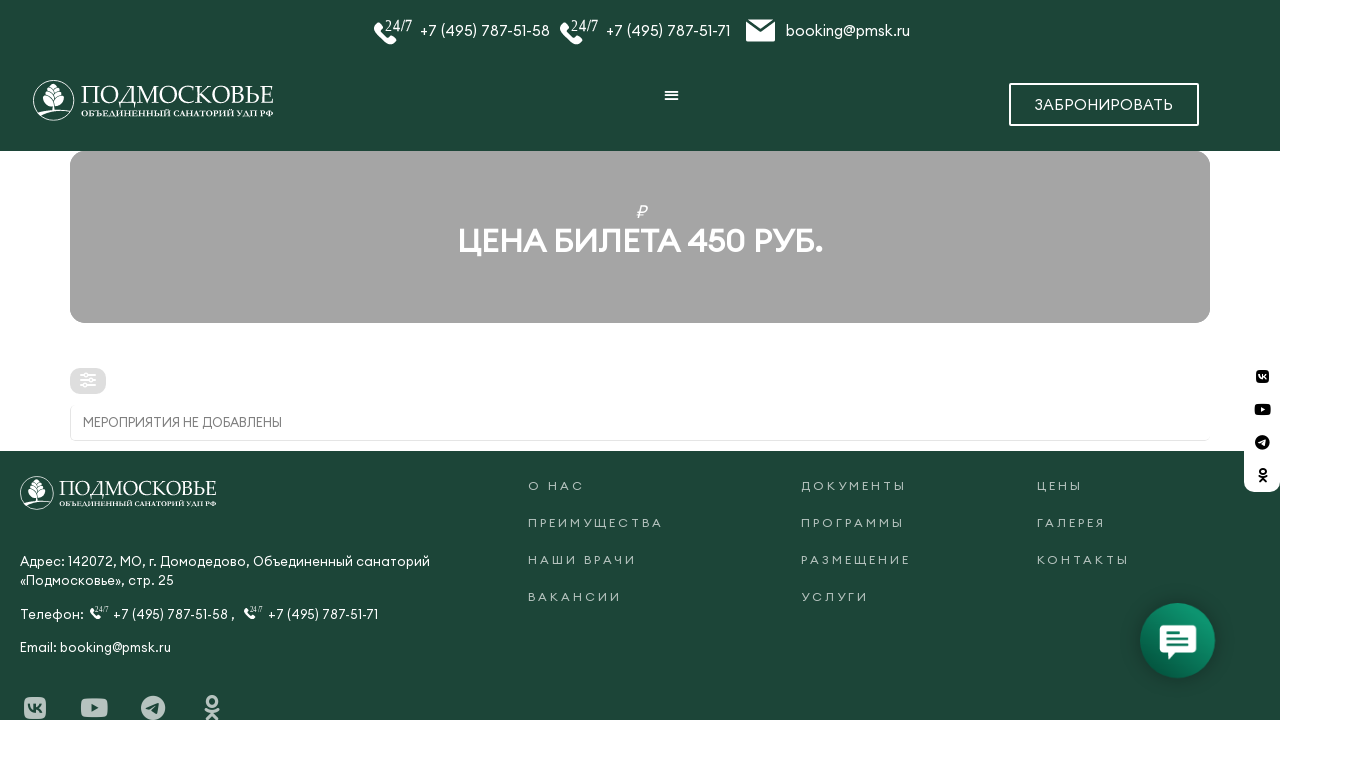

--- FILE ---
content_type: text/html; charset=UTF-8
request_url: https://pmsk.ru/event-type/450-rub/
body_size: 45108
content:
<!doctype html>
<html lang="ru-RU">
<head>
	<meta charset="UTF-8">
	<meta name="viewport" content="width=device-width, initial-scale=1">
	<link rel="profile" href="https://gmpg.org/xfn/11">
	<meta name='robots' content='index, follow, max-image-preview:large, max-snippet:-1, max-video-preview:-1' />

	<!-- This site is optimized with the Yoast SEO plugin v26.7 - https://yoast.com/wordpress/plugins/seo/ -->
	<title>450 руб. Archives - Санаторий «Подмосковье» УДП РФ - Официальный сайт</title>
	<link rel="canonical" href="https://pmsk.ru/event-type/450-rub/" />
	<meta property="og:locale" content="ru_RU" />
	<meta property="og:type" content="article" />
	<meta property="og:title" content="450 руб. Archives - Санаторий «Подмосковье» УДП РФ - Официальный сайт" />
	<meta property="og:url" content="https://pmsk.ru/event-type/450-rub/" />
	<meta property="og:site_name" content="Санаторий «Подмосковье» УДП РФ - Официальный сайт" />
	<meta name="twitter:card" content="summary_large_image" />
	<script type="application/ld+json" class="yoast-schema-graph">{"@context":"https://schema.org","@graph":[{"@type":"CollectionPage","@id":"https://pmsk.ru/event-type/450-rub/","url":"https://pmsk.ru/event-type/450-rub/","name":"450 руб. Archives - Санаторий «Подмосковье» УДП РФ - Официальный сайт","isPartOf":{"@id":"https://pmsk.ru/#website"},"breadcrumb":{"@id":"https://pmsk.ru/event-type/450-rub/#breadcrumb"},"inLanguage":"ru-RU"},{"@type":"BreadcrumbList","@id":"https://pmsk.ru/event-type/450-rub/#breadcrumb","itemListElement":[{"@type":"ListItem","position":1,"name":"Home","item":"https://pmsk.ru/"},{"@type":"ListItem","position":2,"name":"450 руб."}]},{"@type":"WebSite","@id":"https://pmsk.ru/#website","url":"https://pmsk.ru/","name":"Санаторий «Подмосковье» УДП РФ - Официальный сайт","description":"Многопрофильный лечебно-диагностический комплекс расположен в 21 км. от МКАД на территории заповедной лесопарковой зоны с развитой инфраструктурой и удобной транспортной доступностью. У нас можно пройти санаторно-курортное лечение, воспользоваться амбулаторными услугами или отдохнуть в апартаментах","publisher":{"@id":"https://pmsk.ru/#organization"},"potentialAction":[{"@type":"SearchAction","target":{"@type":"EntryPoint","urlTemplate":"https://pmsk.ru/?s={search_term_string}"},"query-input":{"@type":"PropertyValueSpecification","valueRequired":true,"valueName":"search_term_string"}}],"inLanguage":"ru-RU"},{"@type":"Organization","@id":"https://pmsk.ru/#organization","name":"Санаторий «Подмосковье» УДП РФ - Официальный сайт","url":"https://pmsk.ru/","logo":{"@type":"ImageObject","inLanguage":"ru-RU","@id":"https://pmsk.ru/#/schema/logo/image/","url":"https://pmsk.ru/wp-content/uploads/2023/07/favicon.svg","contentUrl":"https://pmsk.ru/wp-content/uploads/2023/07/favicon.svg","width":43,"height":43,"caption":"Санаторий «Подмосковье» УДП РФ - Официальный сайт"},"image":{"@id":"https://pmsk.ru/#/schema/logo/image/"}}]}</script>
	<!-- / Yoast SEO plugin. -->


<link rel="alternate" type="application/rss+xml" title="Санаторий «Подмосковье» УДП РФ - Официальный сайт &raquo; Лента" href="https://pmsk.ru/feed/" />
<link rel="alternate" type="application/rss+xml" title="Санаторий «Подмосковье» УДП РФ - Официальный сайт &raquo; Лента комментариев" href="https://pmsk.ru/comments/feed/" />
<link rel="alternate" type="application/rss+xml" title="Санаторий «Подмосковье» УДП РФ - Официальный сайт &raquo; Лента элемента 450 руб. таксономии paid Category" href="https://pmsk.ru/event-type/450-rub/feed/" />
<style id='wp-img-auto-sizes-contain-inline-css'>
img:is([sizes=auto i],[sizes^="auto," i]){contain-intrinsic-size:3000px 1500px}
/*# sourceURL=wp-img-auto-sizes-contain-inline-css */
</style>
<link rel='stylesheet' id='easy-modal-site-css' href='https://pmsk.ru/wp-content/plugins/easy-modal/assets/styles/easy-modal-site.css?ver=0.1' media='all' />
<link rel='stylesheet' id='embedpress-css-css' href='https://pmsk.ru/wp-content/plugins/embedpress/assets/css/embedpress.css?ver=1768398847' media='all' />
<link rel='stylesheet' id='embedpress-blocks-style-css' href='https://pmsk.ru/wp-content/plugins/embedpress/assets/css/blocks.build.css?ver=1768398847' media='all' />
<link rel='stylesheet' id='embedpress-lazy-load-css-css' href='https://pmsk.ru/wp-content/plugins/embedpress/assets/css/lazy-load.css?ver=1768398847' media='all' />
<style id='wp-emoji-styles-inline-css'>

	img.wp-smiley, img.emoji {
		display: inline !important;
		border: none !important;
		box-shadow: none !important;
		height: 1em !important;
		width: 1em !important;
		margin: 0 0.07em !important;
		vertical-align: -0.1em !important;
		background: none !important;
		padding: 0 !important;
	}
/*# sourceURL=wp-emoji-styles-inline-css */
</style>
<link rel='stylesheet' id='wp-block-library-css' href='https://pmsk.ru/wp-includes/css/dist/block-library/style.min.css?ver=6.9' media='all' />
<style id='classic-theme-styles-inline-css'>
/*! This file is auto-generated */
.wp-block-button__link{color:#fff;background-color:#32373c;border-radius:9999px;box-shadow:none;text-decoration:none;padding:calc(.667em + 2px) calc(1.333em + 2px);font-size:1.125em}.wp-block-file__button{background:#32373c;color:#fff;text-decoration:none}
/*# sourceURL=/wp-includes/css/classic-themes.min.css */
</style>
<style id='global-styles-inline-css'>
:root{--wp--preset--aspect-ratio--square: 1;--wp--preset--aspect-ratio--4-3: 4/3;--wp--preset--aspect-ratio--3-4: 3/4;--wp--preset--aspect-ratio--3-2: 3/2;--wp--preset--aspect-ratio--2-3: 2/3;--wp--preset--aspect-ratio--16-9: 16/9;--wp--preset--aspect-ratio--9-16: 9/16;--wp--preset--color--black: #000000;--wp--preset--color--cyan-bluish-gray: #abb8c3;--wp--preset--color--white: #ffffff;--wp--preset--color--pale-pink: #f78da7;--wp--preset--color--vivid-red: #cf2e2e;--wp--preset--color--luminous-vivid-orange: #ff6900;--wp--preset--color--luminous-vivid-amber: #fcb900;--wp--preset--color--light-green-cyan: #7bdcb5;--wp--preset--color--vivid-green-cyan: #00d084;--wp--preset--color--pale-cyan-blue: #8ed1fc;--wp--preset--color--vivid-cyan-blue: #0693e3;--wp--preset--color--vivid-purple: #9b51e0;--wp--preset--gradient--vivid-cyan-blue-to-vivid-purple: linear-gradient(135deg,rgb(6,147,227) 0%,rgb(155,81,224) 100%);--wp--preset--gradient--light-green-cyan-to-vivid-green-cyan: linear-gradient(135deg,rgb(122,220,180) 0%,rgb(0,208,130) 100%);--wp--preset--gradient--luminous-vivid-amber-to-luminous-vivid-orange: linear-gradient(135deg,rgb(252,185,0) 0%,rgb(255,105,0) 100%);--wp--preset--gradient--luminous-vivid-orange-to-vivid-red: linear-gradient(135deg,rgb(255,105,0) 0%,rgb(207,46,46) 100%);--wp--preset--gradient--very-light-gray-to-cyan-bluish-gray: linear-gradient(135deg,rgb(238,238,238) 0%,rgb(169,184,195) 100%);--wp--preset--gradient--cool-to-warm-spectrum: linear-gradient(135deg,rgb(74,234,220) 0%,rgb(151,120,209) 20%,rgb(207,42,186) 40%,rgb(238,44,130) 60%,rgb(251,105,98) 80%,rgb(254,248,76) 100%);--wp--preset--gradient--blush-light-purple: linear-gradient(135deg,rgb(255,206,236) 0%,rgb(152,150,240) 100%);--wp--preset--gradient--blush-bordeaux: linear-gradient(135deg,rgb(254,205,165) 0%,rgb(254,45,45) 50%,rgb(107,0,62) 100%);--wp--preset--gradient--luminous-dusk: linear-gradient(135deg,rgb(255,203,112) 0%,rgb(199,81,192) 50%,rgb(65,88,208) 100%);--wp--preset--gradient--pale-ocean: linear-gradient(135deg,rgb(255,245,203) 0%,rgb(182,227,212) 50%,rgb(51,167,181) 100%);--wp--preset--gradient--electric-grass: linear-gradient(135deg,rgb(202,248,128) 0%,rgb(113,206,126) 100%);--wp--preset--gradient--midnight: linear-gradient(135deg,rgb(2,3,129) 0%,rgb(40,116,252) 100%);--wp--preset--font-size--small: 13px;--wp--preset--font-size--medium: 20px;--wp--preset--font-size--large: 36px;--wp--preset--font-size--x-large: 42px;--wp--preset--spacing--20: 0.44rem;--wp--preset--spacing--30: 0.67rem;--wp--preset--spacing--40: 1rem;--wp--preset--spacing--50: 1.5rem;--wp--preset--spacing--60: 2.25rem;--wp--preset--spacing--70: 3.38rem;--wp--preset--spacing--80: 5.06rem;--wp--preset--shadow--natural: 6px 6px 9px rgba(0, 0, 0, 0.2);--wp--preset--shadow--deep: 12px 12px 50px rgba(0, 0, 0, 0.4);--wp--preset--shadow--sharp: 6px 6px 0px rgba(0, 0, 0, 0.2);--wp--preset--shadow--outlined: 6px 6px 0px -3px rgb(255, 255, 255), 6px 6px rgb(0, 0, 0);--wp--preset--shadow--crisp: 6px 6px 0px rgb(0, 0, 0);}:where(.is-layout-flex){gap: 0.5em;}:where(.is-layout-grid){gap: 0.5em;}body .is-layout-flex{display: flex;}.is-layout-flex{flex-wrap: wrap;align-items: center;}.is-layout-flex > :is(*, div){margin: 0;}body .is-layout-grid{display: grid;}.is-layout-grid > :is(*, div){margin: 0;}:where(.wp-block-columns.is-layout-flex){gap: 2em;}:where(.wp-block-columns.is-layout-grid){gap: 2em;}:where(.wp-block-post-template.is-layout-flex){gap: 1.25em;}:where(.wp-block-post-template.is-layout-grid){gap: 1.25em;}.has-black-color{color: var(--wp--preset--color--black) !important;}.has-cyan-bluish-gray-color{color: var(--wp--preset--color--cyan-bluish-gray) !important;}.has-white-color{color: var(--wp--preset--color--white) !important;}.has-pale-pink-color{color: var(--wp--preset--color--pale-pink) !important;}.has-vivid-red-color{color: var(--wp--preset--color--vivid-red) !important;}.has-luminous-vivid-orange-color{color: var(--wp--preset--color--luminous-vivid-orange) !important;}.has-luminous-vivid-amber-color{color: var(--wp--preset--color--luminous-vivid-amber) !important;}.has-light-green-cyan-color{color: var(--wp--preset--color--light-green-cyan) !important;}.has-vivid-green-cyan-color{color: var(--wp--preset--color--vivid-green-cyan) !important;}.has-pale-cyan-blue-color{color: var(--wp--preset--color--pale-cyan-blue) !important;}.has-vivid-cyan-blue-color{color: var(--wp--preset--color--vivid-cyan-blue) !important;}.has-vivid-purple-color{color: var(--wp--preset--color--vivid-purple) !important;}.has-black-background-color{background-color: var(--wp--preset--color--black) !important;}.has-cyan-bluish-gray-background-color{background-color: var(--wp--preset--color--cyan-bluish-gray) !important;}.has-white-background-color{background-color: var(--wp--preset--color--white) !important;}.has-pale-pink-background-color{background-color: var(--wp--preset--color--pale-pink) !important;}.has-vivid-red-background-color{background-color: var(--wp--preset--color--vivid-red) !important;}.has-luminous-vivid-orange-background-color{background-color: var(--wp--preset--color--luminous-vivid-orange) !important;}.has-luminous-vivid-amber-background-color{background-color: var(--wp--preset--color--luminous-vivid-amber) !important;}.has-light-green-cyan-background-color{background-color: var(--wp--preset--color--light-green-cyan) !important;}.has-vivid-green-cyan-background-color{background-color: var(--wp--preset--color--vivid-green-cyan) !important;}.has-pale-cyan-blue-background-color{background-color: var(--wp--preset--color--pale-cyan-blue) !important;}.has-vivid-cyan-blue-background-color{background-color: var(--wp--preset--color--vivid-cyan-blue) !important;}.has-vivid-purple-background-color{background-color: var(--wp--preset--color--vivid-purple) !important;}.has-black-border-color{border-color: var(--wp--preset--color--black) !important;}.has-cyan-bluish-gray-border-color{border-color: var(--wp--preset--color--cyan-bluish-gray) !important;}.has-white-border-color{border-color: var(--wp--preset--color--white) !important;}.has-pale-pink-border-color{border-color: var(--wp--preset--color--pale-pink) !important;}.has-vivid-red-border-color{border-color: var(--wp--preset--color--vivid-red) !important;}.has-luminous-vivid-orange-border-color{border-color: var(--wp--preset--color--luminous-vivid-orange) !important;}.has-luminous-vivid-amber-border-color{border-color: var(--wp--preset--color--luminous-vivid-amber) !important;}.has-light-green-cyan-border-color{border-color: var(--wp--preset--color--light-green-cyan) !important;}.has-vivid-green-cyan-border-color{border-color: var(--wp--preset--color--vivid-green-cyan) !important;}.has-pale-cyan-blue-border-color{border-color: var(--wp--preset--color--pale-cyan-blue) !important;}.has-vivid-cyan-blue-border-color{border-color: var(--wp--preset--color--vivid-cyan-blue) !important;}.has-vivid-purple-border-color{border-color: var(--wp--preset--color--vivid-purple) !important;}.has-vivid-cyan-blue-to-vivid-purple-gradient-background{background: var(--wp--preset--gradient--vivid-cyan-blue-to-vivid-purple) !important;}.has-light-green-cyan-to-vivid-green-cyan-gradient-background{background: var(--wp--preset--gradient--light-green-cyan-to-vivid-green-cyan) !important;}.has-luminous-vivid-amber-to-luminous-vivid-orange-gradient-background{background: var(--wp--preset--gradient--luminous-vivid-amber-to-luminous-vivid-orange) !important;}.has-luminous-vivid-orange-to-vivid-red-gradient-background{background: var(--wp--preset--gradient--luminous-vivid-orange-to-vivid-red) !important;}.has-very-light-gray-to-cyan-bluish-gray-gradient-background{background: var(--wp--preset--gradient--very-light-gray-to-cyan-bluish-gray) !important;}.has-cool-to-warm-spectrum-gradient-background{background: var(--wp--preset--gradient--cool-to-warm-spectrum) !important;}.has-blush-light-purple-gradient-background{background: var(--wp--preset--gradient--blush-light-purple) !important;}.has-blush-bordeaux-gradient-background{background: var(--wp--preset--gradient--blush-bordeaux) !important;}.has-luminous-dusk-gradient-background{background: var(--wp--preset--gradient--luminous-dusk) !important;}.has-pale-ocean-gradient-background{background: var(--wp--preset--gradient--pale-ocean) !important;}.has-electric-grass-gradient-background{background: var(--wp--preset--gradient--electric-grass) !important;}.has-midnight-gradient-background{background: var(--wp--preset--gradient--midnight) !important;}.has-small-font-size{font-size: var(--wp--preset--font-size--small) !important;}.has-medium-font-size{font-size: var(--wp--preset--font-size--medium) !important;}.has-large-font-size{font-size: var(--wp--preset--font-size--large) !important;}.has-x-large-font-size{font-size: var(--wp--preset--font-size--x-large) !important;}
:where(.wp-block-post-template.is-layout-flex){gap: 1.25em;}:where(.wp-block-post-template.is-layout-grid){gap: 1.25em;}
:where(.wp-block-term-template.is-layout-flex){gap: 1.25em;}:where(.wp-block-term-template.is-layout-grid){gap: 1.25em;}
:where(.wp-block-columns.is-layout-flex){gap: 2em;}:where(.wp-block-columns.is-layout-grid){gap: 2em;}
:root :where(.wp-block-pullquote){font-size: 1.5em;line-height: 1.6;}
/*# sourceURL=global-styles-inline-css */
</style>
<link rel='stylesheet' id='sticky-social-icons-css' href='https://pmsk.ru/wp-content/plugins/sticky-social-icons/public/assets/build/css/sticky-social-icons-public.css?ver=1.2.1' media='all' />
<link rel='stylesheet' id='font-awesome-css' href='https://pmsk.ru/wp-content/plugins/elementor/assets/lib/font-awesome/css/font-awesome.min.css?ver=4.7.0' media='all' />
<link rel='stylesheet' id='uaf_client_css-css' href='https://pmsk.ru/wp-content/uploads/useanyfont/uaf.css?ver=1768398560' media='all' />
<link rel='stylesheet' id='hello-elementor-css' href='https://pmsk.ru/wp-content/themes/hello-elementor/style.min.css?ver=3.1.1' media='all' />
<link rel='stylesheet' id='hello-elementor-theme-style-css' href='https://pmsk.ru/wp-content/themes/hello-elementor/theme.min.css?ver=3.1.1' media='all' />
<link rel='stylesheet' id='hello-elementor-header-footer-css' href='https://pmsk.ru/wp-content/themes/hello-elementor/header-footer.min.css?ver=3.1.1' media='all' />
<link rel='stylesheet' id='elementor-frontend-css' href='https://pmsk.ru/wp-content/uploads/elementor/css/custom-frontend.min.css?ver=1768557663' media='all' />
<link rel='stylesheet' id='elementor-post-69-css' href='https://pmsk.ru/wp-content/uploads/elementor/css/post-69.css?ver=1768557663' media='all' />
<link rel='stylesheet' id='widget-icon-list-css' href='https://pmsk.ru/wp-content/uploads/elementor/css/custom-widget-icon-list.min.css?ver=1768557663' media='all' />
<link rel='stylesheet' id='widget-image-css' href='https://pmsk.ru/wp-content/plugins/elementor/assets/css/widget-image.min.css?ver=3.34.1' media='all' />
<link rel='stylesheet' id='widget-nav-menu-css' href='https://pmsk.ru/wp-content/uploads/elementor/css/custom-pro-widget-nav-menu.min.css?ver=1768557663' media='all' />
<link rel='stylesheet' id='widget-search-form-css' href='https://pmsk.ru/wp-content/plugins/elementor-pro/assets/css/widget-search-form.min.css?ver=3.34.0' media='all' />
<link rel='stylesheet' id='elementor-icons-shared-0-css' href='https://pmsk.ru/wp-content/plugins/elementor/assets/lib/font-awesome/css/fontawesome.min.css?ver=5.15.3' media='all' />
<link rel='stylesheet' id='elementor-icons-fa-solid-css' href='https://pmsk.ru/wp-content/plugins/elementor/assets/lib/font-awesome/css/solid.min.css?ver=5.15.3' media='all' />
<link rel='stylesheet' id='widget-social-icons-css' href='https://pmsk.ru/wp-content/plugins/elementor/assets/css/widget-social-icons.min.css?ver=3.34.1' media='all' />
<link rel='stylesheet' id='e-apple-webkit-css' href='https://pmsk.ru/wp-content/uploads/elementor/css/custom-apple-webkit.min.css?ver=1768557663' media='all' />
<link rel='stylesheet' id='e-sticky-css' href='https://pmsk.ru/wp-content/plugins/elementor-pro/assets/css/modules/sticky.min.css?ver=3.34.0' media='all' />
<link rel='stylesheet' id='e-motion-fx-css' href='https://pmsk.ru/wp-content/plugins/elementor-pro/assets/css/modules/motion-fx.min.css?ver=3.34.0' media='all' />
<link rel='stylesheet' id='widget-divider-css' href='https://pmsk.ru/wp-content/plugins/elementor/assets/css/widget-divider.min.css?ver=3.34.1' media='all' />
<link rel='stylesheet' id='widget-heading-css' href='https://pmsk.ru/wp-content/plugins/elementor/assets/css/widget-heading.min.css?ver=3.34.1' media='all' />
<link rel='stylesheet' id='widget-form-css' href='https://pmsk.ru/wp-content/plugins/elementor-pro/assets/css/widget-form.min.css?ver=3.34.0' media='all' />
<link rel='stylesheet' id='e-popup-css' href='https://pmsk.ru/wp-content/plugins/elementor-pro/assets/css/conditionals/popup.min.css?ver=3.34.0' media='all' />
<link rel='stylesheet' id='elementor-icons-css' href='https://pmsk.ru/wp-content/plugins/elementor/assets/lib/eicons/css/elementor-icons.min.css?ver=5.45.0' media='all' />
<link rel='stylesheet' id='stratum-widgets-style-css' href='https://pmsk.ru/wp-content/plugins/stratum/assets/css/style.min.css?ver=1.6.2' media='all' />
<link rel='stylesheet' id='jet-sticky-frontend-css' href='https://pmsk.ru/wp-content/plugins/jetsticky-for-elementor/assets/css/jet-sticky-frontend.css?ver=1.0.4' media='all' />
<link rel='stylesheet' id='font-awesome-5-all-css' href='https://pmsk.ru/wp-content/plugins/elementor/assets/lib/font-awesome/css/all.min.css?ver=3.34.1' media='all' />
<link rel='stylesheet' id='font-awesome-4-shim-css' href='https://pmsk.ru/wp-content/plugins/elementor/assets/lib/font-awesome/css/v4-shims.min.css?ver=3.34.1' media='all' />
<link rel='stylesheet' id='elementor-post-22419-css' href='https://pmsk.ru/wp-content/uploads/elementor/css/post-22419.css?ver=1768557663' media='all' />
<link rel='stylesheet' id='elementor-post-22421-css' href='https://pmsk.ru/wp-content/uploads/elementor/css/post-22421.css?ver=1768557663' media='all' />
<link rel='stylesheet' id='elementor-post-16090-css' href='https://pmsk.ru/wp-content/uploads/elementor/css/post-16090.css?ver=1768557663' media='all' />
<style id='hide_field_class_style-inline-css'>
.cfef-hidden, .cfef-hidden-step-field {
			display: none !important;
	}
/*# sourceURL=hide_field_class_style-inline-css */
</style>
<link rel='stylesheet' id='master-addons-main-style-css' href='https://pmsk.ru/wp-content/plugins/master-addons/assets/css/master-addons-styles.css?ver=6.9' media='all' />
<link rel='stylesheet' id='eael-general-css' href='https://pmsk.ru/wp-content/plugins/essential-addons-for-elementor-lite/assets/front-end/css/view/general.min.css?ver=6.5.7' media='all' />
<link rel='stylesheet' id='bvi-styles-css' href='https://pmsk.ru/wp-content/plugins/button-visually-impaired/assets/css/bvi.min.css?ver=2.3.0' media='all' />
<style id='bvi-styles-inline-css'>

			.bvi-widget,
			.bvi-shortcode a,
			.bvi-widget a, 
			.bvi-shortcode {
				color: #ffffff;
				background-color: #1c4538;
			}
			.bvi-widget .bvi-svg-eye,
			.bvi-shortcode .bvi-svg-eye {
			    display: inline-block;
                overflow: visible;
                width: 1.125em;
                height: 1em;
                font-size: 2em;
                vertical-align: middle;
			}
			.bvi-widget,
			.bvi-shortcode {
			    -webkit-transition: background-color .2s ease-out;
			    transition: background-color .2s ease-out;
			    cursor: pointer;
			    border-radius: 2px;
			    display: inline-block;
			    padding: 5px 10px;
			    vertical-align: middle;
			    text-decoration: none;
			}
/*# sourceURL=bvi-styles-inline-css */
</style>
<link rel='stylesheet' id='elementor-icons-fa-brands-css' href='https://pmsk.ru/wp-content/plugins/elementor/assets/lib/font-awesome/css/brands.min.css?ver=5.15.3' media='all' />
<link rel='stylesheet' id='elementor-icons-shared-2-css' href='https://pmsk.ru/wp-content/plugins/master-addons/assets/fonts/iconic-fonts/iconic-font.min.css?ver=2.1.0' media='all' />
<link rel='stylesheet' id='elementor-icons-iconic-fonts-css' href='https://pmsk.ru/wp-content/plugins/master-addons/assets/fonts/iconic-fonts/iconic-font.min.css?ver=2.1.0' media='all' />
<!--n2css--><!--n2js--><script src="https://pmsk.ru/wp-includes/js/jquery/jquery.min.js?ver=3.7.1" id="jquery-core-js"></script>
<script src="https://pmsk.ru/wp-includes/js/jquery/jquery-migrate.min.js?ver=3.4.1" id="jquery-migrate-js"></script>
<script src="https://pmsk.ru/wp-content/plugins/elementor/assets/lib/font-awesome/js/v4-shims.min.js?ver=3.34.1" id="font-awesome-4-shim-js"></script>
<link rel="https://api.w.org/" href="https://pmsk.ru/wp-json/" /><link rel="alternate" title="JSON" type="application/json" href="https://pmsk.ru/wp-json/wp/v2/event_type/151" /><link rel="EditURI" type="application/rsd+xml" title="RSD" href="https://pmsk.ru/xmlrpc.php?rsd" />
<meta name="generator" content="WordPress 6.9" />
      <script type="text/javascript">
        (function () {
          window.ma_el_fs = { can_use_premium_code__premium_only: false};
        })();
      </script>
    <style id="sticky-social-icons-styles"></style><meta name="generator" content="Elementor 3.34.1; features: additional_custom_breakpoints; settings: css_print_method-external, google_font-enabled, font_display-auto">
<meta name="yandex-verification" content="049de283b067ca40" />
<!-- Global site tag (gtag.js) - Google Analytics -->
<script async src="https://www.googletagmanager.com/gtag/js?id=G-JV9RJD471J"></script>
<script>
  window.dataLayer = window.dataLayer || [];
  function gtag(){dataLayer.push(arguments);}
  gtag('js', new Date());

  gtag('config', 'G-JV9RJD471J');
</script>


<!-- EventON Version -->
<meta name="generator" content="EventON 2.0" />

			<style>
				.e-con.e-parent:nth-of-type(n+4):not(.e-lazyloaded):not(.e-no-lazyload),
				.e-con.e-parent:nth-of-type(n+4):not(.e-lazyloaded):not(.e-no-lazyload) * {
					background-image: none !important;
				}
				@media screen and (max-height: 1024px) {
					.e-con.e-parent:nth-of-type(n+3):not(.e-lazyloaded):not(.e-no-lazyload),
					.e-con.e-parent:nth-of-type(n+3):not(.e-lazyloaded):not(.e-no-lazyload) * {
						background-image: none !important;
					}
				}
				@media screen and (max-height: 640px) {
					.e-con.e-parent:nth-of-type(n+2):not(.e-lazyloaded):not(.e-no-lazyload),
					.e-con.e-parent:nth-of-type(n+2):not(.e-lazyloaded):not(.e-no-lazyload) * {
						background-image: none !important;
					}
				}
			</style>
					<style id="wp-custom-css">
			
h1 { color:#54595F; }
h2 { color:#54595F; }
h3 { color:#54595F; }
h4 { color:#54595F; }
h5 { color:#54595F; }



h1 { font-size:30px; }

h1 { font-family: Euclid-Circular-A-Light, sans-serif; }
p { font-family: Euclid-Circular-A-Regular, sans-serif; }
li { font-family: Euclid-Circular-A-Regular, sans-serif; }

.popup-left-1 {
  position: fixed !important;
  bottom: 0px !important;
  left: 0px !important;
  transition: all 1s ease;
  z-index: 1000;
}

.popup-left-2 {
  position: fixed !important;
  bottom: 0px !important;
  left: 0px !important;
  z-index: 999;
  display: none;
}

.popup-left-2.active {
  display: block !important;
}

.popup-left-1.shift-up {
  transform: translateY(-20%);
}		</style>
		<noscript><style id="rocket-lazyload-nojs-css">.rll-youtube-player, [data-lazy-src]{display:none !important;}</style></noscript></head>
<body class="archive tax-event_type term-450-rub term-151 wp-custom-logo wp-theme-hello-elementor has-notificationx elementor-default elementor-kit-69">


<a class="skip-link screen-reader-text" href="#content">Перейти к содержимому</a>

		<header data-elementor-type="header" data-elementor-id="22419" class="elementor elementor-22419 elementor-location-header" data-elementor-post-type="elementor_library">
					<section class="elementor-section elementor-top-section elementor-element elementor-element-1d3be29 elementor-section-full_width elementor-section-stretched elementor-section-height-min-height elementor-section-height-default elementor-section-items-middle jltma-glass-effect-no" data-id="1d3be29" data-element_type="section" data-settings="{&quot;background_background&quot;:&quot;classic&quot;,&quot;stretch_section&quot;:&quot;section-stretched&quot;,&quot;motion_fx_motion_fx_scrolling&quot;:&quot;yes&quot;,&quot;motion_fx_opacity_effect&quot;:&quot;yes&quot;,&quot;motion_fx_opacity_direction&quot;:&quot;in-out&quot;,&quot;motion_fx_opacity_level&quot;:{&quot;unit&quot;:&quot;px&quot;,&quot;size&quot;:0.45,&quot;sizes&quot;:[]},&quot;motion_fx_opacity_range&quot;:{&quot;unit&quot;:&quot;%&quot;,&quot;size&quot;:&quot;&quot;,&quot;sizes&quot;:{&quot;start&quot;:93,&quot;end&quot;:100}},&quot;sticky&quot;:&quot;top&quot;,&quot;motion_fx_devices&quot;:[&quot;desktop&quot;,&quot;tablet&quot;,&quot;mobile&quot;],&quot;sticky_on&quot;:[&quot;desktop&quot;,&quot;tablet&quot;,&quot;mobile&quot;],&quot;sticky_offset&quot;:0,&quot;sticky_effects_offset&quot;:0,&quot;sticky_anchor_link_offset&quot;:0}">
						<div class="elementor-container elementor-column-gap-default">
					<div class="elementor-column elementor-col-100 elementor-top-column elementor-element elementor-element-53c1a67 jltma-glass-effect-no" data-id="53c1a67" data-element_type="column">
			<div class="elementor-widget-wrap elementor-element-populated">
						<div class="elementor-element elementor-element-b9befbe elementor-icon-list--layout-inline elementor-mobile-align-center elementor-align-center elementor-tablet-align-center elementor-list-item-link-full_width jltma-glass-effect-no elementor-widget elementor-widget-icon-list" data-id="b9befbe" data-element_type="widget" data-widget_type="icon-list.default">
				<div class="elementor-widget-container">
							<ul class="elementor-icon-list-items elementor-inline-items">
							<li class="elementor-icon-list-item elementor-inline-item">
											<a href="tel:+74957875158">

												<span class="elementor-icon-list-icon">
							<svg xmlns="http://www.w3.org/2000/svg" viewBox="0 0 504.89 341.89"><defs><style>.cls-1,.cls-3,.cls-4{fill:#fff;}.cls-2,.cls-3,.cls-4{isolation:isolate;}.cls-3,.cls-4{font-size:206.37px;font-family:EuclidCircularB-Regular, Euclid Circular B;}.cls-3{letter-spacing:-0.01em;}</style></defs><title>Asset 2</title><g id="Layer_2" data-name="Layer 2"><g id="Layer_1-2" data-name="Layer 1"><path class="cls-1" d="M272.12,276.73c-10.22-19-45.82-39.59-47.37-40.48A28.61,28.61,0,0,0,211,232.38a17.23,17.23,0,0,0-15.5,8.41,164.14,164.14,0,0,1-13.2,14.33c-12.13,8.09-21.62,7.16-32.12-3.14l-58.6-57.45C81.08,184.27,80.15,174.86,88.32,163a165.25,165.25,0,0,1,14.64-13,16.78,16.78,0,0,0,7.75-10,24.29,24.29,0,0,0-3.1-18.71c-.85-1.47-21.89-36.37-41.25-46.48A25.73,25.73,0,0,0,54.74,72a25.21,25.21,0,0,0-17.82,7.25L24,91.92C3.49,112-3.91,134.76,1.94,159.56c4.88,20.68,19.1,42.61,42.22,65.38l75,73.6c29.33,28.78,57.29,43.35,83.09,43.35h0c19,0,36.68-7.75,52.57-23.52l12.93-12.7A24.12,24.12,0,0,0,272.12,276.73Z"></path><g class="cls-2"><text class="cls-3" transform="translate(138.48 176.44) scale(0.82 1)">2</text><text class="cls-4" transform="translate(230.11 176.44) scale(0.82 1)">4</text><text class="cls-4" transform="translate(333.47 176.44) scale(0.82 1)">/7</text></g></g></g></svg>						</span>
										<span class="elementor-icon-list-text">+7 (495) 787-51-58</span>
											</a>
									</li>
								<li class="elementor-icon-list-item elementor-inline-item">
											<a href="tel:+74957875171">

												<span class="elementor-icon-list-icon">
							<svg xmlns="http://www.w3.org/2000/svg" viewBox="0 0 504.89 341.89"><defs><style>.cls-1,.cls-3,.cls-4{fill:#fff;}.cls-2,.cls-3,.cls-4{isolation:isolate;}.cls-3,.cls-4{font-size:206.37px;font-family:EuclidCircularB-Regular, Euclid Circular B;}.cls-3{letter-spacing:-0.01em;}</style></defs><title>Asset 2</title><g id="Layer_2" data-name="Layer 2"><g id="Layer_1-2" data-name="Layer 1"><path class="cls-1" d="M272.12,276.73c-10.22-19-45.82-39.59-47.37-40.48A28.61,28.61,0,0,0,211,232.38a17.23,17.23,0,0,0-15.5,8.41,164.14,164.14,0,0,1-13.2,14.33c-12.13,8.09-21.62,7.16-32.12-3.14l-58.6-57.45C81.08,184.27,80.15,174.86,88.32,163a165.25,165.25,0,0,1,14.64-13,16.78,16.78,0,0,0,7.75-10,24.29,24.29,0,0,0-3.1-18.71c-.85-1.47-21.89-36.37-41.25-46.48A25.73,25.73,0,0,0,54.74,72a25.21,25.21,0,0,0-17.82,7.25L24,91.92C3.49,112-3.91,134.76,1.94,159.56c4.88,20.68,19.1,42.61,42.22,65.38l75,73.6c29.33,28.78,57.29,43.35,83.09,43.35h0c19,0,36.68-7.75,52.57-23.52l12.93-12.7A24.12,24.12,0,0,0,272.12,276.73Z"></path><g class="cls-2"><text class="cls-3" transform="translate(138.48 176.44) scale(0.82 1)">2</text><text class="cls-4" transform="translate(230.11 176.44) scale(0.82 1)">4</text><text class="cls-4" transform="translate(333.47 176.44) scale(0.82 1)">/7</text></g></g></g></svg>						</span>
										<span class="elementor-icon-list-text">+7 (495) 787-51-71</span>
											</a>
									</li>
								<li class="elementor-icon-list-item elementor-inline-item">
											<a href="mailto:booking@pmsk.ru">

												<span class="elementor-icon-list-icon">
							<svg xmlns="http://www.w3.org/2000/svg" id="Layer_1" data-name="Layer 1" viewBox="0 0 330 330"><defs><style>.cls-1{fill:#fff;}</style></defs><title>wgrhsandxfmcng</title><path class="cls-1" d="M171.24,173.5a10.55,10.55,0,0,1-12.47,0l-88.66-65L49,93v149.3a10.55,10.55,0,0,0,10.54,10.55H270.44A10.54,10.54,0,0,0,281,242.32V93l-21.09,15.47Z"></path><polygon class="cls-1" points="165 151.93 266.98 77.14 63.02 77.14 165 151.93"></polygon></svg>						</span>
										<span class="elementor-icon-list-text">booking@pmsk.ru</span>
											</a>
									</li>
								<li class="elementor-icon-list-item elementor-inline-item">
											<span class="elementor-icon-list-icon">
							<i aria-hidden="true" class="fasicon icon-map-marker"></i>						</span>
										<span class="elementor-icon-list-text"></span>
									</li>
						</ul>
						</div>
				</div>
				<section class="elementor-section elementor-inner-section elementor-element elementor-element-ac5f868 elementor-section-content-top elementor-section-full_width elementor-section-height-default elementor-section-height-default jltma-glass-effect-no" data-id="ac5f868" data-element_type="section">
						<div class="elementor-container elementor-column-gap-no">
					<div class="elementor-column elementor-col-25 elementor-inner-column elementor-element elementor-element-bc6a9f5 jltma-glass-effect-no" data-id="bc6a9f5" data-element_type="column">
			<div class="elementor-widget-wrap elementor-element-populated">
						<div class="elementor-element elementor-element-63e5d1a jltma-glass-effect-no elementor-widget elementor-widget-theme-site-logo elementor-widget-image" data-id="63e5d1a" data-element_type="widget" data-widget_type="theme-site-logo.default">
				<div class="elementor-widget-container">
											<a href="https://pmsk.ru">
			<img src="https://pmsk.ru/wp-content/uploads/2021/12/logotip.svg" class="attachment-full size-full wp-image-37045" alt="&quot; &quot;" />				</a>
											</div>
				</div>
					</div>
		</div>
				<div class="elementor-column elementor-col-25 elementor-inner-column elementor-element elementor-element-75a2b3e jltma-glass-effect-no" data-id="75a2b3e" data-element_type="column">
			<div class="elementor-widget-wrap elementor-element-populated">
						<div class="elementor-element elementor-element-a0194bd elementor-nav-menu__align-center elementor-nav-menu__text-align-center elementor-nav-menu--stretch elementor-nav-menu--dropdown-tablet elementor-nav-menu--toggle elementor-nav-menu--burger jltma-glass-effect-no elementor-widget elementor-widget-nav-menu" data-id="a0194bd" data-element_type="widget" data-settings="{&quot;full_width&quot;:&quot;stretch&quot;,&quot;layout&quot;:&quot;horizontal&quot;,&quot;submenu_icon&quot;:{&quot;value&quot;:&quot;&lt;i class=\&quot;fas fa-caret-down\&quot; aria-hidden=\&quot;true\&quot;&gt;&lt;\/i&gt;&quot;,&quot;library&quot;:&quot;fa-solid&quot;},&quot;toggle&quot;:&quot;burger&quot;}" data-widget_type="nav-menu.default">
				<div class="elementor-widget-container">
								<nav aria-label="Menu" class="elementor-nav-menu--main elementor-nav-menu__container elementor-nav-menu--layout-horizontal e--pointer-text e--animation-none">
				<ul id="menu-1-a0194bd" class="elementor-nav-menu"><li class="menu-item menu-item-type-post_type menu-item-object-post menu-item-49237"><a href="https://pmsk.ru/main/main/" class="elementor-item">О нас</a></li>
<li class="menu-item menu-item-type-post_type menu-item-object-post menu-item-62924"><a href="https://pmsk.ru/main/vrachi/" class="elementor-item">Врачи</a></li>
<li class="menu-item menu-item-type-taxonomy menu-item-object-category menu-item-14203"><a href="https://pmsk.ru/./lechebnye-programmi/" class="elementor-item">Программы</a></li>
<li class="menu-item menu-item-type-taxonomy menu-item-object-category menu-item-14257"><a href="https://pmsk.ru/./nomera/" class="elementor-item">Размещение</a></li>
<li class="menu-item menu-item-type-taxonomy menu-item-object-category menu-item-12864"><a href="https://pmsk.ru/./uslugi/" class="elementor-item">Услуги</a></li>
<li class="menu-item menu-item-type-post_type menu-item-object-post menu-item-59140"><a href="https://pmsk.ru/main/infrastructure/" class="elementor-item">Инфраструктура</a></li>
<li class="menu-item menu-item-type-post_type menu-item-object-post menu-item-65841"><a href="https://pmsk.ru/photogallery/photo/" class="elementor-item">Галерея</a></li>
<li class="menu-item menu-item-type-taxonomy menu-item-object-category menu-item-12871"><a href="https://pmsk.ru/./razmeshhenie-i-ceni/" class="elementor-item">Цены</a></li>
<li class="menu-item menu-item-type-post_type menu-item-object-post menu-item-13121"><a href="https://pmsk.ru/about/kontaktnaya-informaciya/" class="elementor-item">Контакты</a></li>
</ul>			</nav>
					<div class="elementor-menu-toggle" role="button" tabindex="0" aria-label="Переключатель меню" aria-expanded="false">
			<i aria-hidden="true" role="presentation" class="elementor-menu-toggle__icon--open eicon-menu-bar"></i><i aria-hidden="true" role="presentation" class="elementor-menu-toggle__icon--close eicon-close"></i>		</div>
					<nav class="elementor-nav-menu--dropdown elementor-nav-menu__container" aria-hidden="true">
				<ul id="menu-2-a0194bd" class="elementor-nav-menu"><li class="menu-item menu-item-type-post_type menu-item-object-post menu-item-49237"><a href="https://pmsk.ru/main/main/" class="elementor-item" tabindex="-1">О нас</a></li>
<li class="menu-item menu-item-type-post_type menu-item-object-post menu-item-62924"><a href="https://pmsk.ru/main/vrachi/" class="elementor-item" tabindex="-1">Врачи</a></li>
<li class="menu-item menu-item-type-taxonomy menu-item-object-category menu-item-14203"><a href="https://pmsk.ru/./lechebnye-programmi/" class="elementor-item" tabindex="-1">Программы</a></li>
<li class="menu-item menu-item-type-taxonomy menu-item-object-category menu-item-14257"><a href="https://pmsk.ru/./nomera/" class="elementor-item" tabindex="-1">Размещение</a></li>
<li class="menu-item menu-item-type-taxonomy menu-item-object-category menu-item-12864"><a href="https://pmsk.ru/./uslugi/" class="elementor-item" tabindex="-1">Услуги</a></li>
<li class="menu-item menu-item-type-post_type menu-item-object-post menu-item-59140"><a href="https://pmsk.ru/main/infrastructure/" class="elementor-item" tabindex="-1">Инфраструктура</a></li>
<li class="menu-item menu-item-type-post_type menu-item-object-post menu-item-65841"><a href="https://pmsk.ru/photogallery/photo/" class="elementor-item" tabindex="-1">Галерея</a></li>
<li class="menu-item menu-item-type-taxonomy menu-item-object-category menu-item-12871"><a href="https://pmsk.ru/./razmeshhenie-i-ceni/" class="elementor-item" tabindex="-1">Цены</a></li>
<li class="menu-item menu-item-type-post_type menu-item-object-post menu-item-13121"><a href="https://pmsk.ru/about/kontaktnaya-informaciya/" class="elementor-item" tabindex="-1">Контакты</a></li>
</ul>			</nav>
						</div>
				</div>
					</div>
		</div>
				<div class="elementor-column elementor-col-25 elementor-inner-column elementor-element elementor-element-94b6788 jltma-glass-effect-no" data-id="94b6788" data-element_type="column">
			<div class="elementor-widget-wrap elementor-element-populated">
						<div class="elementor-element elementor-element-2606262 elementor-search-form--skin-full_screen elementor-hidden-tablet elementor-hidden-mobile jltma-glass-effect-no elementor-widget elementor-widget-search-form" data-id="2606262" data-element_type="widget" data-settings="{&quot;skin&quot;:&quot;full_screen&quot;}" data-widget_type="search-form.default">
				<div class="elementor-widget-container">
							<search role="search">
			<form class="elementor-search-form" action="https://pmsk.ru" method="get">
												<div class="elementor-search-form__toggle" role="button" tabindex="0" aria-label="Поиск">
					<i aria-hidden="true" class="fas fa-search"></i>				</div>
								<div class="elementor-search-form__container">
					<label class="elementor-screen-only" for="elementor-search-form-2606262">Поиск</label>

					
					<input id="elementor-search-form-2606262" placeholder="Поиск..." class="elementor-search-form__input" type="search" name="s" value="">
					
					
										<div class="dialog-lightbox-close-button dialog-close-button" role="button" tabindex="0" aria-label="Close this search box.">
						<i aria-hidden="true" class="eicon-close"></i>					</div>
									</div>
			</form>
		</search>
						</div>
				</div>
				<div class="elementor-element elementor-element-529fdbc elementor-shape-circle elementor-grid-1 elementor-widget__width-initial elementor-fixed elementor-hidden-mobile e-grid-align-center jltma-glass-effect-no elementor-widget elementor-widget-social-icons" data-id="529fdbc" data-element_type="widget" data-settings="{&quot;_position&quot;:&quot;fixed&quot;}" data-widget_type="social-icons.default">
				<div class="elementor-widget-container">
							<div class="elementor-social-icons-wrapper elementor-grid" role="list">
							<span class="elementor-grid-item" role="listitem">
					<a class="elementor-icon elementor-social-icon elementor-social-icon-vk elementor-repeater-item-9df1a09" href="https://vk.com/podmoskovieudprf" target="_blank">
						<span class="elementor-screen-only">Vk</span>
						<i aria-hidden="true" class="fab fa-vk"></i>					</a>
				</span>
							<span class="elementor-grid-item" role="listitem">
					<a class="elementor-icon elementor-social-icon elementor-social-icon-youtube elementor-repeater-item-bb3d76d" href="https://www.youtube.com/channel/UCK4HIBHUqkjEYdBFAwNDLhw" target="_blank">
						<span class="elementor-screen-only">Youtube</span>
						<i aria-hidden="true" class="fab fa-youtube"></i>					</a>
				</span>
							<span class="elementor-grid-item" role="listitem">
					<a class="elementor-icon elementor-social-icon elementor-social-icon-telegram elementor-repeater-item-5dd8a3c" href="https://t.me/podmoskovie_udprf" target="_blank">
						<span class="elementor-screen-only">Telegram</span>
						<i aria-hidden="true" class="fab fa-telegram"></i>					</a>
				</span>
							<span class="elementor-grid-item" role="listitem">
					<a class="elementor-icon elementor-social-icon elementor-social-icon-odnoklassniki elementor-repeater-item-6027e91" href="https://ok.ru/group/63136395493557" target="_blank">
						<span class="elementor-screen-only">Odnoklassniki</span>
						<i aria-hidden="true" class="fab fa-odnoklassniki"></i>					</a>
				</span>
					</div>
						</div>
				</div>
					</div>
		</div>
				<div class="elementor-column elementor-col-25 elementor-inner-column elementor-element elementor-element-23b2c0a jltma-glass-effect-no" data-id="23b2c0a" data-element_type="column">
			<div class="elementor-widget-wrap elementor-element-populated">
						<div class="elementor-element elementor-element-1fa81cd elementor-align-right jltma-glass-effect-no elementor-widget elementor-widget-button" data-id="1fa81cd" data-element_type="widget" data-widget_type="button.default">
				<div class="elementor-widget-container">
									<div class="elementor-button-wrapper">
					<a class="elementor-button elementor-button-link elementor-size-sm" href="#elementor-action%3Aaction%3Dpopup%3Aopen%26settings%3DeyJpZCI6IjE2MDkwIiwidG9nZ2xlIjpmYWxzZX0%3D">
						<span class="elementor-button-content-wrapper">
									<span class="elementor-button-text">ЗАБРОНИРОВАТЬ</span>
					</span>
					</a>
				</div>
								</div>
				</div>
				<div class="elementor-element elementor-element-4383114 elementor-align-right elementor-fixed elementor-hidden-mobile elementor-widget__width-auto elementor-hidden-tablet elementor-hidden-desktop jltma-glass-effect-no elementor-widget elementor-widget-button" data-id="4383114" data-element_type="widget" data-settings="{&quot;_position&quot;:&quot;fixed&quot;}" data-widget_type="button.default">
				<div class="elementor-widget-container">
									<div class="elementor-button-wrapper">
					<a class="elementor-button elementor-button-link elementor-size-sm" href="#elementor-action%3Aaction%3Dpopup%3Aopen%26settings%3DeyJpZCI6IjQxNTg5IiwidG9nZ2xlIjpmYWxzZX0%3D">
						<span class="elementor-button-content-wrapper">
									<span class="elementor-button-text">ЗАКАЗАТЬ ЗВОНОК</span>
					</span>
					</a>
				</div>
								</div>
				</div>
				<div class="elementor-element elementor-element-b3c9488 elementor-align-right elementor-fixed elementor-hidden-mobile elementor-widget__width-auto elementor-hidden-desktop elementor-hidden-tablet jltma-glass-effect-no elementor-widget elementor-widget-button" data-id="b3c9488" data-element_type="widget" data-settings="{&quot;_position&quot;:&quot;fixed&quot;}" data-widget_type="button.default">
				<div class="elementor-widget-container">
									<div class="elementor-button-wrapper">
					<a class="elementor-button elementor-button-link elementor-size-sm" href="https://wa.me/79167673396?text=Отправьте%20нам%20это%20сообщение%20и%20мы%20Вам%20ответим%20при%20первой%20возможности!" target="_blank">
						<span class="elementor-button-content-wrapper">
						<span class="elementor-button-icon">
				<i aria-hidden="true" class="im im-whatsapp"></i>			</span>
								</span>
					</a>
				</div>
								</div>
				</div>
					</div>
		</div>
					</div>
		</section>
					</div>
		</div>
					</div>
		</section>
				<section class="elementor-section elementor-top-section elementor-element elementor-element-bb806d7 elementor-section-boxed elementor-section-height-default elementor-section-height-default jltma-glass-effect-no" data-id="bb806d7" data-element_type="section">
						<div class="elementor-container elementor-column-gap-default">
					<div class="elementor-column elementor-col-100 elementor-top-column elementor-element elementor-element-5b91365 jltma-glass-effect-no" data-id="5b91365" data-element_type="column">
			<div class="elementor-widget-wrap elementor-element-populated">
						<div class="elementor-element elementor-element-2430d18 jltma-glass-effect-no elementor-widget elementor-widget-html" data-id="2430d18" data-element_type="widget" data-widget_type="html.default">
				<div class="elementor-widget-container">
					<div id="rec424720555" class="r t-rec" style="opacity: 1;" data-animationappear="off" data-record-type="898">
  <div class="t898 t898_animate" style="">
    <div class="t898__wrapper" style="">
    <input type="checkbox" class="t898__btn_input" id="t898__btn_input_424720555">
    <label for="t898__btn_input_424720555" class="t898__btn_label" style="background:linear-gradient(40deg, #024936 0%, #0D9470 80%);">
    <div class="t898__bgimg t-bgimg" bgimgfield="img" data-original="https://pmsk.ru/wp-content/uploads/2023/10/help-3.svg" style="background-image: url('https://pmsk.ru/wp-content/uploads/2023/10/help-3.svg');">
    </div>
    <svg role="presentation" xmlns="http://www.w3.org/2000/svg" width="16" height="16" class="t898__icon t898__icon-close" viewBox="0 0 23 23">
     <g fillrule="evenodd">
       <path d="M10.314 -3.686H12.314V26.314H10.314z" transform="rotate(-45 11.314 11.314)"></path>
       <path d="M10.314 -3.686H12.314V26.314H10.314z" transform="rotate(45 11.314 11.314)"></path>
     </g></svg>
    </label>
    <div data-b24-crm-button-pulse="" class="b24-widget-button-pulse b24-widget-button-pulse-animate" style="border-color: #0D9470;"></div>
    <a class="t898__icon t898__icon-telegram_wrapper t898__icon_link" href="#elementor-action%3Aaction%3Dpopup%3Aopen%26settings%3DeyJpZCI6IjQxNTg5IiwidG9nZ2xlIjpmYWxzZX0%3D">
      <span class="t898__tooltip t-name t-name_xs">Заказать звонок</span>
      <svg role="presentation" width="53" height="53" viewBox="0 0 33 33" fill="none" xmlns="http://www.w3.org/2000/svg">
        <circle cx="16.5" cy="16.5" r="16" fill="rgba(28,69,56,0.8)"></circle>
       <path d="M 15.96 7.636 c 0.082 0.006 0.158 0.012 0.222 0.021 c 4.503 0.693 6.574 2.826 7.147 7.364 c 0.01 0.077 0.012 0.171 0.013 0.27 c 0.006 0.355 0.018 1.093 0.81 1.108 h 0.024 c 0.249 0 0.446 -0.075 0.588 -0.223 c 0.246 -0.257 0.23 -0.64 0.215 -0.948 c -0.003 -0.076 -0.006 -0.147 -0.006 -0.21 c 0.058 -4.64 -3.96 -8.849 -8.596 -9.005 c -0.02 0 -0.038 0 -0.056 0.003 a 0.388 0.388 0 0 1 -0.055 0.003 c -0.047 0 -0.103 -0.004 -0.164 -0.008 C 16 6 16 6 16 6 c -0.738 0 -0.878 0.525 -0.896 0.838 c -0.041 0.723 0.658 0.774 0.994 0.798 z" fill="white"/>
     <path d="M 22.29 14.607 c 0.024 -2.892 -2.439 -5.543 -5.49 -5.91 c -0.061 -0.007 -0.127 -0.018 -0.197 -0.03 a 2.854 2.854 0 0 0 -0.465 -0.05 c -0.626 0 -0.793 0.44 -0.837 0.701 c -0.043 0.255 -0.002 0.47 0.121 0.637 c 0.207 0.281 0.572 0.331 0.865 0.371 c 0.085 0.012 0.166 0.023 0.234 0.038 c 2.742 0.613 3.665 1.576 4.116 4.295 c 0.011 0.066 0.016 0.148 0.022 0.235 c 0.02 0.325 0.06 1.001 0.787 1.001 c 0.06 0 0.126 -0.005 0.194 -0.015 c 0.676 -0.103 0.655 -0.721 0.645 -1.018 c -0.003 -0.084 -0.006 -0.163 0.002 -0.216 a 0.289 0.289 0 0 0 0.002 -0.04 z" fill="white"/>
    <path d="M 16.636 11.323 c -0.261 0.006 -0.806 0.02 -0.997 0.574 c -0.09 0.26 -0.079 0.484 0.032 0.669 c 0.162 0.27 0.473 0.354 0.755 0.4 c 1.025 0.164 1.552 0.73 1.657 1.783 c 0.049 0.49 0.38 0.833 0.803 0.833 a 0.79 0.79 0 0 0 0.096 -0.006 c 0.51 -0.06 0.757 -0.435 0.735 -1.114 c 0.008 -0.708 -0.362 -1.512 -0.993 -2.152 c -0.632 -0.642 -1.394 -1.004 -2.088 -0.987 z" fill="white"/>
   <path fill="white" d="M 11.5 11.4999 C 11.1672 10.8313 10.6565 10.8905 10.1407 10.8905 C 9.2188 10.8905 7.7813 11.9948 7.7813 14.05 C 7.7813 15.7343 8.5235 17.578 11.0244 20.3361 C 13.438 22.9979 16.6094 24.3748 19.2422 24.3279 C 21.875 24.2811 22.4167 22.0154 22.4167 21.2503 C 22.4167 20.9112 22.2062 20.742 22.0613 20.696 C 21.1641 20.2654 19.5093 19.4631 19.1328 19.3124 C 18.7563 19.1617 18.5597 19.3656 18.4375 19.4765 C 18.0961 19.8018 17.4193 20.7608 17.1875 20.9765 C 16.9558 21.1922 16.6103 21.083 16.4665 21.0015 C 15.9374 20.7892 14.5029 20.1511 13.3595 19.0426 C 11.9453 17.6718 11.8623 17.2001 11.5959 16.7803 C 11.3828 16.4444 11.5392 16.2384 11.6172 16.1483 C 11.9219 15.7968 12.3426 15.254 12.5313 14.9843 C 12.7199 14.7145 12.5702 14.305 12.4803 14.05 C 12.0938 12.953 11.7663 12.0347 11.5 11.4999 Z"/>
      </svg>
    </a>
    <a class="t898__icon t898__icon-vkontakte_wrapper t898__icon_link" href="https://t.me/podmoskovieudprf">
     <span class="t898__tooltip t-name t-name_xs">Написать в Telegram</span>
   <svg role="presentation" width="50" height="50" viewBox="0 0 50 50" fill="none" xmlns="http://www.w3.org/2000/svg">
       <path d="M25 50C38.8071 50 50 38.8071 50 25C50 11.1929 38.8071 0 25 0C11.1929 0 0 11.1929 0 25C0 38.8071 11.1929 50 25 50Z" fill="rgba(28,69,56,0.8)"></path>
       <path d="M36.11 13.0399L9.40999 22.7999C8.86999 22.9999 8.85999 23.7999 9.38999 24.0299L16.23 26.7199L18.78 34.4099C18.93 34.8199 19.47 34.9599 19.81 34.6799L23.73 31.1899L31.17 35.9099C31.55 36.1499 32.06 35.9399 32.15 35.5099L36.99 13.7599C37.09 13.2799 36.59 12.8699 36.11 13.0599V13.0399ZM20.03 28.1599L19.6 32.1199L17.53 26.0299L32.1 16.8699L20.03 28.1699V28.1599Z" fill="white"></path>
      </svg>  
   </a>
</div></div>
<script type="text/javascript">
 t_onReady(function() {
   t_onFuncLoad('t898_init', function() {
     t898_init('424720555');
});
});
</script>
</div>				</div>
				</div>
					</div>
		</div>
					</div>
		</section>
				</header>
		
<div class='wrap evotax_term_card evotax_term_card container alignwide'>
	
	<div id='' class="content-area">

		<div class='eventon site-main'>
			<header class="page-header ">
				<h1 class="page-title">₽: Цена билета 450 руб.</h1>
							</header><!-- .archive-header -->
			
			<div class='entry-content'>
				<div class='eventon site-main'>
				
					<div class="evotax_term_details endborder_curves" >						
						
						<h2 class="tax_term_name">
							<i>₽</i>
							<span>Цена билета 450 руб.</span>
						</h2>
						<div class='tax_term_description'></div>
					</div>

				
					<!-- EventON Calendar --><div id='evcal_calendar_673' class='list_cal ajde_evcal_calendar clean esty_0 ul ' ><div id='evcal_head' class='calendar_header ' ><div class='evo_cal_above'><span class='evo-gototoday-btn' style='display:none' data-mo='1' data-yr='2026' data-dy=''>Перейти к текущему месяцу</span><span class='evo-filter-btn'></span></div><div class='evo_cal_above_content'></div></div><div class='eventon_sorting_section' style='display:none'><div class='eventon_filter_line '><div class='eventon_filter evo_sortOpt evo_sortList_event_type_2' data-filter_field='event_type_2' data-filter_val='all' data-filter_type='tax' data-fl_o='IN' data-fldef='all'>
									<p class='filtering_set_val'>Тип мероприятия<em class='fa fa-check'></em></p>
									<div class='eventon_filter_dropdown' style='display:none'><p class='evo_filter_val select all' data-filter_val='all'>Все мероприятия</p><p class='evo_filter_val select event_type_2_97 art-terapiya ' data-filter_val='97' data-filter_slug='art-terapiya'>Арт-терапия</p><p class='evo_filter_val select event_type_2_98 vecher-karaoke ' data-filter_val='98' data-filter_slug='vecher-karaoke'>Вечер караоке</p><p class='evo_filter_val select event_type_2_99 vecher-tancev ' data-filter_val='99' data-filter_slug='vecher-tancev'>Вечер танцев</p><p class='evo_filter_val select event_type_2_100 video-ekskursiya ' data-filter_val='100' data-filter_slug='video-ekskursiya'>Видео-экскурсия</p><p class='evo_filter_val select event_type_2_154 detskie-meropriyatiya ' data-filter_val='154' data-filter_slug='detskie-meropriyatiya'>Детские мероприятия</p><p class='evo_filter_val select event_type_2_101 kinofilm ' data-filter_val='101' data-filter_slug='kinofilm'>Кинофильм</p><p class='evo_filter_val select event_type_2_102 koncert ' data-filter_val='102' data-filter_slug='koncert'>Концерт</p><p class='evo_filter_val select event_type_2_140 master-klass ' data-filter_val='140' data-filter_slug='master-klass'>Мастер-класс</p><p class='evo_filter_val select event_type_2_103 muzykalnyj-vecher ' data-filter_val='103' data-filter_slug='muzykalnyj-vecher'>Музыкальный вечер</p><p class='evo_filter_val select event_type_2_136 prazdnichnye-meropriyatiya ' data-filter_val='136' data-filter_slug='prazdnichnye-meropriyatiya'>Праздничные мероприятия</p><p class='evo_filter_val select event_type_2_146 sport ' data-filter_val='146' data-filter_slug='sport'>Спорт</p><p class='evo_filter_val select event_type_2_105 shou-pokaz ' data-filter_val='105' data-filter_slug='shou-pokaz'>Шоу-показ</p><p class='evo_filter_val select event_type_2_131 ekskursiya ' data-filter_val='131' data-filter_slug='ekskursiya'>Экскурсия</p></div>	
							</div></div><div class='clear'></div></div><div id='eventon_loadbar_section'><div id='eventon_loadbar'></div></div><!-- Events List --><div id='evcal_list' 
					class='eventon_events_list sep_months evcal_list_month'><div class='eventon_list_event no_events'><p class='no_events' >Мероприятия не добавлены</p></div>			<div class='clear'></div>
			</div>
			<div class='clear'></div>
					 	<div id='evcal_footer' class='evo_bottom' style='display:none'>
		 		<div class='evo_cal_data'  data-sc='{"accord":"no","bottom_nav":"no","cal_id":"","cal_init_nonajax":"no","calendar_type":"list","ep_fields":"","etc_override":"no","evc_open":"yes","event_count":0,"event_location":"all","event_order":"ASC","event_organizer":"all","event_parts":"no","event_past_future":"all","event_status":"all","event_tag":"all","event_type":"151","event_type_2":"all","event_type_3":"all","event_type_4":"all","event_type_5":"all","event_virtual":"all","eventtop_date_style":0,"eventtop_style":"0","exp_jumper":"no","exp_so":"no","filter_relationship":"AND","filter_show_set_only":"no","filter_type":"default","filters":"yes","fixed_month":"1","fixed_year":"2026","focus_end_date_range":"1780271999","focus_start_date_range":"1767225600","ft_event_priority":"no","hide_arrows":"no","hide_cancels":"no","hide_empty_months":"yes","hide_end_time":"no","hide_et_dn":"no","hide_et_extra":"no","hide_et_tags":"no","hide_et_tl":"no","hide_ft":"no","hide_ft_img":"no","hide_month_headers":"no","hide_mult_occur":"no","hide_past":"no","hide_past_by":"ee","hide_so":"no","ics":"no","jumper":"no","jumper_count":5,"jumper_offset":"0","lang":"L1","layout_changer":"no","livenow_bar":"yes","mapformat":"roadmap","mapiconurl":"","maps_load":"yes","mapscroll":"true","mapzoom":"18","members_only":"no","ml_priority":"no","month_incre":0,"number_of_months":"5","only_ft":"no","pec":"","s":"","search":"","search_all":"no","sep_month":"yes","show_et_ft_img":"no","show_limit":"no","show_limit_ajax":"no","show_limit_paged":1,"show_limit_redir":"","show_repeats":"no","show_upcoming":0,"show_year":"no","social_share":"no","sort_by":"sort_date","tile_bg":0,"tile_bg_size":"full","tile_count":2,"tile_height":0,"tile_style":0,"tiles":"no","ux_val":"0","wpml_l1":"","wpml_l2":"","wpml_l3":"","yl_priority":"no","fixed_day":"17","_cver":"2.0"}' data-od='{"lang_no_events":"\u041c\u0435\u0440\u043e\u043f\u0440\u0438\u044f\u0442\u0438\u044f \u043d\u0435 \u0434\u043e\u0431\u0430\u0432\u043b\u0435\u043d\u044b"}'></div>
		 		<div class='evo_cal_events' data-events=""></div>
		 	</div>
				
			
						</div><!-- EventON End -->
							</div>
			</div>
		</div>
	</div>
	
		
</div>



		<footer data-elementor-type="footer" data-elementor-id="22421" class="elementor elementor-22421 elementor-location-footer" data-elementor-post-type="elementor_library">
					<section class="elementor-section elementor-top-section elementor-element elementor-element-266f991 elementor-section-full_width elementor-section-height-default elementor-section-height-default jltma-glass-effect-no" data-id="266f991" data-element_type="section" data-settings="{&quot;background_background&quot;:&quot;classic&quot;}">
						<div class="elementor-container elementor-column-gap-default">
					<div class="elementor-column elementor-col-100 elementor-top-column elementor-element elementor-element-5908999 jltma-glass-effect-no" data-id="5908999" data-element_type="column" data-settings="{&quot;background_background&quot;:&quot;classic&quot;}">
			<div class="elementor-widget-wrap elementor-element-populated">
						<section class="elementor-section elementor-inner-section elementor-element elementor-element-753c641 elementor-section-full_width elementor-section-height-default elementor-section-height-default jltma-glass-effect-no" data-id="753c641" data-element_type="section">
						<div class="elementor-container elementor-column-gap-default">
					<div class="elementor-column elementor-col-25 elementor-inner-column elementor-element elementor-element-09736e4 jltma-glass-effect-no" data-id="09736e4" data-element_type="column">
			<div class="elementor-widget-wrap elementor-element-populated">
						<div class="elementor-element elementor-element-4d777e1 elementor-view-default jltma-glass-effect-no elementor-widget elementor-widget-icon" data-id="4d777e1" data-element_type="widget" data-widget_type="icon.default">
				<div class="elementor-widget-container">
							<div class="elementor-icon-wrapper">
			<div class="elementor-icon">
			<svg xmlns="http://www.w3.org/2000/svg" viewBox="0 0 1130.61 194.25"><defs><style>.cls-1,.cls-3{fill:#fff;}.cls-2{fill:none;stroke-width:4.25px;}.cls-2,.cls-3{stroke:#fff;stroke-miterlimit:32.48;}.cls-3{stroke-width:0.28px;fill-rule:evenodd;}</style></defs><title>Логотип</title><g id="Layer_2" data-name="Layer 2"><g id="Layer_1-2" data-name="Layer 1"><g id="Layer_2-2" data-name="Layer 2"><g id="Layer_1-2-2" data-name="Layer 1-2"><g id="&#x421;&#x43B;&#x43E;&#x439;_1" data-name="&#x421;&#x43B;&#x43E;&#x439; 1"><path class="cls-1" d="M260.58,108.59l-.42.45c-.27,0-2.65-.06-7.16-.22s-7.22-.23-8.64-.23c-.76,0-5.92.16-15.51.45l-.45-.45v-2.85l.45-.33a60.22,60.22,0,0,0,6.7-.5,4.34,4.34,0,0,0,2.48-1.09,4.9,4.9,0,0,0,.82-2.42c.14-1.11.26-3.94.33-8.46s.09-8.22.09-11.11V55.54c0-3.87,0-8-.13-12.46a70,70,0,0,0-.42-7.93,3.66,3.66,0,0,0-.89-1.79,4.34,4.34,0,0,0-2.24-.85,58.48,58.48,0,0,0-6.75-.54l-.45-.41V28.73l.45-.41,3.28.06,2.18.06,3.77.06,7.65.05,11.37.12,14.19.12,21.91-.18L306,28.5c2.46,0,4.93-.1,7.36-.18l.43.41v2.83l-.43.41a45.65,45.65,0,0,0-7,.54,4.42,4.42,0,0,0-2.15.93,4,4,0,0,0-.82,1.94,83.77,83.77,0,0,0-.39,8.68c0,4.94,0,8.71,0,11.48V81.83c0,3,0,6.67.1,11.13s.19,7.29.3,8.44a4.32,4.32,0,0,0,.86,2.44,4.73,4.73,0,0,0,2.61,1.07,62.75,62.75,0,0,0,6.56.5l.43.33v2.85l-.43.45c-.3,0-2.68-.06-7.16-.22-4.32-.15-7.21-.23-8.69-.23-.72,0-5.89.16-15.51.45l-.37-.45v-2.85l.37-.33a48.83,48.83,0,0,0,7.05-.6,4.35,4.35,0,0,0,2.1-.93,4,4,0,0,0,.81-1.94c.16-.91.31-3.8.41-8.69s.13-8.68.13-11.42v-48l-.6-.64H250.31l-.59.64v48c0,2.91,0,6.64.11,11.13s.17,7.33.32,8.48a4.29,4.29,0,0,0,.85,2.4,4.51,4.51,0,0,0,2.58,1.07,60.13,60.13,0,0,0,6.58.5l.42.33ZM319.2,69.45a51.92,51.92,0,0,1,2.36-15.9,36.58,36.58,0,0,1,8-13.65,38.55,38.55,0,0,1,13.63-9.72,44.77,44.77,0,0,1,18-3.45q18.63,0,29.64,10.55t11,28.77a48.3,48.3,0,0,1-5.41,23.06A38.51,38.51,0,0,1,381,105a45.43,45.43,0,0,1-22.65,5.69A42.73,42.73,0,0,1,342,107.6a33.78,33.78,0,0,1-12.77-9.23,38.31,38.31,0,0,1-7.64-14.21A52.51,52.51,0,0,1,319.2,69.45Zm11.36-3.75a57.47,57.47,0,0,0,2.16,14.91,40.09,40.09,0,0,0,6.43,13.69,29,29,0,0,0,37.72,7.25q6.63-4,10.05-12.52a49.79,49.79,0,0,0,3.46-19,52.64,52.64,0,0,0-3.93-20.75Q382.51,40,375.23,35.77a31.35,31.35,0,0,0-16.1-4.21q-13.26,0-20.93,8.65T330.57,65.7ZM473.85,28.32l.43.41q-.22,11.13-.22,37.94,0,16.41.22,36.42l.93.91q6-.36,8.1-.68l.71,1.06c-2.17,8.42-4,17.36-5.64,26.82l-.87.91H476.2l-.93-.91q.3-11.58.28-13.24a26.78,26.78,0,0,0-.41-6,3.68,3.68,0,0,0-1.29-2,6.62,6.62,0,0,0-3.22-.91c-1.57-.18-5.86-.29-12.85-.37s-11.56-.12-13.7-.12q-13.11,0-20.33.12c-4.81.08-7.72.27-8.76.6a3.7,3.7,0,0,0-2.28,1.74c-.46.86-.71,3-.71,6.29q0,1.65.28,13.51l-.93,1H410.1l-.93-1q-2.46-14.53-5.63-26.8l.71-1a63.68,63.68,0,0,0,8.15.68q6.77-9.37,14.41-20.85l13.67-20.51,10.7-16.07c3.06-4.7,4.75-7.39,5.11-8.09a10.72,10.72,0,0,0,.63-1.49,2.84,2.84,0,0,0,.1-.76c0-1.22-.71-2.09-2.15-2.64s-5.56-1-12.32-1.33l-.43-.41V28.73l.43-.41c.44,0,2.61.07,6.5.23,3.5.16,6.59.24,9.29.24C460.15,28.79,465.34,28.63,473.85,28.32Zm-10.38,74.77q.39-18.3.39-36.42,0-11.65-.39-31H462q-31.35,50.16-41,67.43l.76.86q7.68.32,20.81.33,11.82,0,20.1-.33Zm127-74.59L591,29v2.77l-.42.41a36.61,36.61,0,0,0-7.46.62,3.3,3.3,0,0,0-2,1.49,9.85,9.85,0,0,0-.69,4.13c-.06,2-.15,7.82-.3,17.32V81.89c0,3.78,0,8.07.17,12.84s.33,7.54.69,8.32a3.25,3.25,0,0,0,1.88,1.7c.89.37,3.49.6,7.76.72l.42.39v2.79l-.48.45c-6-.33-11.11-.51-15.51-.51-3,0-8.08.18-15.26.51l-.48-.45v-2.73l.43-.45a41.35,41.35,0,0,0,7.46-.62,3.35,3.35,0,0,0,2-1.51,10.28,10.28,0,0,0,.72-4.17c.07-2.1.15-7.85.28-17.28V40.21l-18.86,41q-7.11,15.39-12.4,29h-2.12q-3-7.32-5-11.71l-26.1-56.4V81.78c0,3.72,0,8,.13,12.81s.32,7.62.69,8.38a3.49,3.49,0,0,0,1.9,1.7c.92.37,3.51.61,7.76.68l.45.45v2.73L516,109l-3.5-.16c-3.61-.19-6.7-.29-9.3-.29-1.17,0-5.51.16-13,.45l-.46-.45v-2.73l.46-.51a37.69,37.69,0,0,0,7.42-.56,3.51,3.51,0,0,0,2.05-1.53,9.48,9.48,0,0,0,.7-4c.05-2,.15-7.8.24-17.45v-26q0-5.16-.13-12.59c-.09-4.92-.32-7.79-.65-8.57A3.33,3.33,0,0,0,498,32.88q-1.38-.59-7.75-.68l-.46-.47V29l.5-.52c2.5.19,5.9.29,10.18.29,4,0,7.48-.1,10.48-.29q4.57,11,8.8,19.93l20.69,44.2,18.69-40.5q7.59-16.44,10.21-23.63c3.5.19,6.93.29,10.33.29,3.05,0,6.66-.1,10.81-.29Zm5.69,41a52.22,52.22,0,0,1,2.35-15.9,36.85,36.85,0,0,1,8-13.65,38.55,38.55,0,0,1,13.63-9.72,44.83,44.83,0,0,1,18-3.45q18.65,0,29.64,10.55t11,28.77a48.43,48.43,0,0,1-5.4,23.06A38.62,38.62,0,0,1,657.94,105a45.44,45.44,0,0,1-22.66,5.69,42.93,42.93,0,0,1-16.39-3.09,33.71,33.71,0,0,1-12.75-9.23,37.81,37.81,0,0,1-7.64-14.21,51.77,51.77,0,0,1-2.37-14.71Zm11.35-3.75a57.91,57.91,0,0,0,2.17,14.91,39.82,39.82,0,0,0,6.43,13.69,29,29,0,0,0,37.72,7.25q6.63-4,10-12.52A50,50,0,0,0,667.29,70a52.28,52.28,0,0,0-3.93-20.75Q659.43,40,652.15,35.77A31.36,31.36,0,0,0,636,31.56q-13.26,0-20.91,8.65T607.47,65.7ZM757.65,99l-2.07,5.28a54.71,54.71,0,0,1-25.9,6.42q-19.71,0-32-11.64T685.33,68.59q0-13,6.15-22.63a38.4,38.4,0,0,1,16.23-14.48,51.82,51.82,0,0,1,22.63-4.81,66.35,66.35,0,0,1,14.38,1.59,58.84,58.84,0,0,1,11.84,3.82l.39.56q-1.26,3.18-2.35,15.75l-.39.44h-2.55l-.45-.44-.54-9.68A29.54,29.54,0,0,0,741,33.58a37.44,37.44,0,0,0-11.78-1.85,33.08,33.08,0,0,0-16.56,4.13,28.15,28.15,0,0,0-11.37,11.93q-4,7.77-4,19.12a40.49,40.49,0,0,0,4.77,19.93A33,33,0,0,0,715,100a38.77,38.77,0,0,0,19.2,4.6,45.18,45.18,0,0,0,9.34-1,31,31,0,0,0,13.17-5.86l.93,1.2Zm27.21-31.52,5-4.44c1.12-1,2.45-2.23,4-3.74l4.71-4.72L810.76,41.9q7.92-8.22,8.69-9.48V28.79l.53-.47c3,.16,5.43.23,7.43.23l10.28-.17.53.52v2.6l-.43.52a36.87,36.87,0,0,0-7.34.61,14.49,14.49,0,0,0-5.1,2.32,84.25,84.25,0,0,0-9.29,8l-21.91,20.6,33.83,33a118.08,118.08,0,0,0,8.76,8.12,8.13,8.13,0,0,0,4.06.86l.4.44v2.39l-.4.46c-6.6-.15-10.55-.33-11.91-.52a12.15,12.15,0,0,1-4.07-1.36q-2-1.06-40-37.2V93a76.42,76.42,0,0,0,.34,8.28,4.93,4.93,0,0,0,.78,2.49,4.17,4.17,0,0,0,2,1,41.92,41.92,0,0,0,7.34.66l.4.33v2.85l-.4.45c-.5,0-3.72-.1-9.65-.33q-4-.12-6.06-.12c-.6,0-5.8.16-15.63.45l-.45-.45v-2.85l.45-.33c5-.19,7.94-.58,8.75-1.2s1.24-1.78,1.37-3.55.25-8,.3-18.83V55.54l-.09-11.15a73.56,73.56,0,0,0-.28-8.27,5.54,5.54,0,0,0-.8-2.51,3.77,3.77,0,0,0-2-1A43.44,43.44,0,0,0,764,32l-.46-.41V28.73l.46-.41q13.5.46,15.63.47c1.41,0,6.79-.16,15.71-.47l.4.41v2.83l-.4.41a43.09,43.09,0,0,0-7,.54,4.29,4.29,0,0,0-2.16.93,5.06,5.06,0,0,0-.9,2.33,51.15,51.15,0,0,0-.41,7.73v24Zm59.77,2A51.47,51.47,0,0,1,847,53.55a36.58,36.58,0,0,1,8-13.65,38.37,38.37,0,0,1,13.63-9.72,44.77,44.77,0,0,1,18-3.45q18.61,0,29.64,10.55t11,28.77a48.56,48.56,0,0,1-5.41,23.06A38.57,38.57,0,0,1,906.44,105a45.44,45.44,0,0,1-22.66,5.69,42.74,42.74,0,0,1-16.39-3.09,33.55,33.55,0,0,1-12.75-9.23A38,38,0,0,1,847,84.16a52.11,52.11,0,0,1-2.36-14.71ZM856,65.7a57.88,57.88,0,0,0,2.15,14.91,39.84,39.84,0,0,0,6.44,13.69,29,29,0,0,0,37.72,7.25q6.63-4,10.05-12.52a50,50,0,0,0,3.43-19,52.29,52.29,0,0,0-3.94-20.75Q907.92,40,900.65,35.8a31.36,31.36,0,0,0-16.11-4.21q-13.26,0-20.91,8.65T856,65.7ZM931.9,32l-.43-.41V28.73l.43-.41q9.36.45,14.43.47c1.27,0,6.32-.16,15.12-.47,2.86-.08,4.91-.12,6.2-.12a35.19,35.19,0,0,1,11.67,1.56,13.52,13.52,0,0,1,6.95,5.41A15.5,15.5,0,0,1,988.89,44a18.26,18.26,0,0,1-4.36,11.69q-4.38,5.4-14.21,7.73A55.16,55.16,0,0,1,980,65.07a18.39,18.39,0,0,1,6.61,3.32,15.44,15.44,0,0,1,4.41,5.83,20.23,20.23,0,0,1,1.59,8.28,26.87,26.87,0,0,1-1.07,7.5,22.64,22.64,0,0,1-4,7.56,28.64,28.64,0,0,1-7.07,6.42,31.35,31.35,0,0,1-8.5,3.85A41.91,41.91,0,0,1,961.2,109c-.87,0-3.5-.08-7.87-.27l-7.86-.18c-2.48,0-5.52.16-9.12.45l-.45-.45v-1.88l.45-.56a16.4,16.4,0,0,0,3.65-2c.34-.38.6-3.74.8-10.06s.3-11.15.3-14.48V58.72l-.05-12.89c0-2.81,0-5.1-.12-6.85a36.55,36.55,0,0,0-.29-3.78,3,3,0,0,0-.64-1.59,3.54,3.54,0,0,0-1.23-.77,11.45,11.45,0,0,0-2.7-.54Zm19.62,29.82c1.82.15,3.87.23,6.17.23,7.55,0,12.79-1.42,15.74-4.21s4.41-6.65,4.41-11.53A14.38,14.38,0,0,0,976.17,39a10.75,10.75,0,0,0-5.34-4.57A24.59,24.59,0,0,0,961,32.88a40.51,40.51,0,0,0-9,.85c-.35,3.39-.5,9.35-.5,17.84Zm.11,41.41a36.94,36.94,0,0,0,8.63,1c5.2,0,9.29-.85,12.23-2.6A16,16,0,0,0,979,94.36a23.69,23.69,0,0,0,2.1-10.08q0-8.19-4.46-13.09T957.4,66.27c-1.64,0-3.62.07-5.9.23V85.87Zm49.43,5.39v-2.85l.45-.33a59.69,59.69,0,0,0,6.69-.5,4.29,4.29,0,0,0,2.48-1.09,4.71,4.71,0,0,0,.82-2.42c.15-1.11.26-3.94.34-8.46s.1-8.22.1-11.11V55.54c0-3.56,0-7.64-.13-12.21a67.28,67.28,0,0,0-.43-8.16,3.55,3.55,0,0,0-.86-1.81,4,4,0,0,0-2.2-.85,59.71,59.71,0,0,0-6.8-.54l-.45-.41V28.73l.45-.41,7.15.23c4.33.16,7.19.24,8.64.24q1.14,0,15.54-.47l.4.41v2.83l-.4.41a45.72,45.72,0,0,0-7,.6,3.86,3.86,0,0,0-2.1.93,4,4,0,0,0-.8,1.94,80.92,80.92,0,0,0-.41,8.53c-.09,4.81-.13,8.65-.13,11.57v7.33h6.51a112.74,112.74,0,0,1,14.81.82A30.49,30.49,0,0,1,1054.61,67a18.49,18.49,0,0,1,7.15,6.67,17.44,17.44,0,0,1,2.52,9.21,24.5,24.5,0,0,1-4,13.2,27.19,27.19,0,0,1-10.25,9.64c-4.14,2.19-10,3.28-17.48,3.28-2.22,0-5.16-.06-8.85-.22-3.46-.15-6-.23-7.76-.23-4.21,0-9,.16-14.41.45l-.45-.45Zm21.31-41.47v29a35.3,35.3,0,0,0,.3,5.62,4.19,4.19,0,0,0,.88,2,4.66,4.66,0,0,0,2.35.88,29.33,29.33,0,0,0,4.77.31c5.26,0,9.45-.82,12.6-2.45a16.62,16.62,0,0,0,7.18-7A21.81,21.81,0,0,0,1052.92,85a19.45,19.45,0,0,0-1.67-8.38,14.25,14.25,0,0,0-5-5.74,19,19,0,0,0-7.43-3,62.31,62.31,0,0,0-10.66-.74Zm48.52-38.39.43-.41q18.75.33,24,.35,17.94,0,31.9-.35l.29.41q-1.38,5.43-2,17.1l-.34.45h-2.69l-.48-.45c0-.31,0-.61.06-.91a59,59,0,0,0-.71-9.21,28.43,28.43,0,0,0-9.53-2.08c-4.06-.31-7.12-.48-9.15-.48-2.88,0-6.57.21-11,.64l-.21,9.07-.17,10.4-.16,11.53c3.92.22,7.55.34,10.87.35a83.06,83.06,0,0,0,8.41-.35,14,14,0,0,0,4-.7,2.51,2.51,0,0,0,.86-1.43,23.45,23.45,0,0,0,.52-3.72l.22-3.51.43-.47H1119l.45.47q-.12,6.2-.28,12.43l.28,12.79-.45.45h-2.52l-.43-.45-.4-3.41a46.85,46.85,0,0,0-.7-4.75,2.5,2.5,0,0,0-1-1.34,10.63,10.63,0,0,0-4.07-.91c-2.18-.21-5.18-.33-9-.33q-3.18,0-9.67.29c-.19,3.18-.28,8.47-.28,15.9,0,8,.09,13.81.28,17.55h10c8.85,0,14.37-.12,16.61-.33a22.71,22.71,0,0,0,6.34-1.65c.32-.87.86-2.89,1.6-6s1.18-5.16,1.29-6l.54-.39h2.63l.43.39a84.06,84.06,0,0,0-1,8.53c-.31,4-.46,7.52-.46,10.39l-.39.45q-10.42-.33-27.31-.33l-14.86-.12c-3.46,0-7.06.16-10.81.45l-.45-.45v-1.88l.45-.56a29,29,0,0,0,3.67-2.13c.32-.28.58-3.59.76-10s.31-11.17.31-14.5V45.83c0-2.81,0-5.1-.12-6.85a21.73,21.73,0,0,0-.39-3.78,4.86,4.86,0,0,0-.61-1.59,2.69,2.69,0,0,0-1.17-.77,11.27,11.27,0,0,0-2.69-.54l-4.16-.33-.44-.41V28.73Z"></path><path class="cls-2" d="M97.36,2.13a95,95,0,1,1-95.23,95,95,95,0,0,1,95.23-95Z"></path><path class="cls-3" d="M20.8,156.92s12.74-5.46,34.75-9,35.34-4.29,35.34-4.29l2.51-18.52a31.2,31.2,0,0,1-29.54-7.41C50.34,105,48.41,95.7,47.44,87.48c-1.25-10.62,4.67-15.87,14.87-13.06,8.5,2.34,15,6.09,23.54,14.82,14.11,14.4,12.17,33.82,15.85,53,0,0,44.66-1.83,74.34,5.46a21.53,21.53,0,0,1-1.91,3.41C115.91,140,67.87,152.82,35.68,170.85c-8-4.68-11.42-9.65-14.88-14Z"></path><path class="cls-3" d="M97.94,101.16s3.85,15.78,4.62,23.59c15.62.77,28.59-8.38,34.09-15.69s12.55-25,6.76-31.49-24.57.65-28.67,3.89S105.76,87.32,97.94,101.16Z"></path><path class="cls-3" d="M97.83,71a28.9,28.9,0,0,1,5,16.76c7.34-6,13.81-13.94,29.55-15.5,1.45-5.26,1.65-12.18-.28-13.84s-6.76-3.61-16.71-.88S97.83,71,97.83,71Z"></path><path class="cls-3" d="M59.9,70s26.65,5.75,35.82,28.17a57.68,57.68,0,0,1,4-6.14,32.48,32.48,0,0,0-8.34-24.38C82.71,57.93,68.11,51.41,61.16,56,60,56.8,56.91,62.46,59.9,70Z"></path><path class="cls-3" d="M97.51,50.09s3.71,4.53,3.81,12.47c8.42-5.77,10-8.18,22.79-9.79.86-4.68,2.17-10.33-1.79-13.75s-10.63-.92-13.24.15S99.72,44.09,97.51,50.09Z"></path><path class="cls-3" d="M95.43,68.85l3.82-3.6s-.07-12.33-9.17-21.39S72,35.47,70.3,36.44s-5.91,5.85-2,14.77C71.83,51.74,87.08,55.45,95.43,68.85Z"></path><path class="cls-3" d="M76.8,33.17S89,35.42,95.53,46.67a23.85,23.85,0,0,1,18.62-12.08c-.43-.85-8.3-16.22-19-16.32S76.8,33.17,76.8,33.17Z"></path><g id="_1705293826400" data-name=" 1705293826400"><path class="cls-1" d="M228.52,158.65a13.88,13.88,0,0,1,1-5.18,12,12,0,0,1,2-3.44,13.29,13.29,0,0,1,3.33-2.78,14.58,14.58,0,0,1,4.1-1.75,18.51,18.51,0,0,1,4.64-.53,16.53,16.53,0,0,1,7.6,1.63,12.7,12.7,0,0,1,5.05,4.4,13.26,13.26,0,0,1,2.4,7.56,14,14,0,0,1-4,10.1q-4,4.22-11.27,4.21a25,25,0,0,1-3.34-.23,12.47,12.47,0,0,1-2.06-.46c-1.07-.35-1.66-.54-1.79-.6a17.77,17.77,0,0,1-3.67-2.65,13.72,13.72,0,0,1-2.37-3.06,18.52,18.52,0,0,1-1.19-3.45,14.07,14.07,0,0,1-.44-3.76ZM242.83,147a6.1,6.1,0,0,0-3.25.84,6.8,6.8,0,0,0-2.13,1.87,11.55,11.55,0,0,0-1.71,3.78,21.49,21.49,0,0,0-.5,5,15.71,15.71,0,0,0,.15,2.56c0,.17.06.46.12.86a12.46,12.46,0,0,0,.45,2.25,25.61,25.61,0,0,0,1.28,3.28,9.12,9.12,0,0,0,1.87,2.1,6.58,6.58,0,0,0,1.84,1,7,7,0,0,0,2.4.45,8.76,8.76,0,0,0,4.23-1.06,7.53,7.53,0,0,0,3.12-3.57,15.44,15.44,0,0,0,1.18-6.57c0-1.11-.08-2.61-.23-4.52l-.11-.4a8.71,8.71,0,0,1-.2-.85,9,9,0,0,0-3-5.21,8.43,8.43,0,0,0-5.53-1.79Zm43.36,5.5H284.6c-.13-.26-.3-.67-.52-1.22-.51-.87-.83-1.46-1-1.76a17.67,17.67,0,0,0-1.2-1.64,2.42,2.42,0,0,0-1-.12,18.16,18.16,0,0,1-2-.09c-1.41-.1-2.9-.16-4.48-.16h-1.87c-.38.14-.58.91-.58,2.29L272,157c1.5-.12,2.82-.18,4-.18a21.06,21.06,0,0,1,5.53.58A10.25,10.25,0,0,1,285,159a6.63,6.63,0,0,1,2.1,2.39,6.41,6.41,0,0,1,.7,2.92,7,7,0,0,1-3.15,6,13.28,13.28,0,0,1-7.85,2.23q-.87,0-2.91-.15c-.94-.07-2.07-.1-3.42-.1-.61,0-1.71.05-3.34.15l-4.94.19V171a5.48,5.48,0,0,1,1.22-.23,8.19,8.19,0,0,0,2.23-.55c.37-.32.55-1.77.55-4.35l-.06-11.45-.15-4.57a4.5,4.5,0,0,0-.34-2.15,2.43,2.43,0,0,0-1.35-.31c-.29,0-1-.09-2.09-.23l-.06-1.49h2.09l7.72.09h0l9.16-.15a35.12,35.12,0,0,1,4.58.31,1.52,1.52,0,0,1,.38,1.12v5.52Zm-13.91,17.56a6.76,6.76,0,0,0,2.55.56c4.59,0,6.87-1.94,6.87-5.8q0-6.15-6.92-6.14a12.61,12.61,0,0,0-2.75.21v5.61l.05,4.28v.33a2.51,2.51,0,0,0,.2,1Zm19.26-17.52c-.32,0-.56.05-.72.05a7.1,7.1,0,0,1-.9-.05v-6a1.17,1.17,0,0,1,.36-.66,33.46,33.46,0,0,1,4.58-.31l11.3.13a19,19,0,0,0,2.4-.12l1.29-.06a9.3,9.3,0,0,1,1.18-.16h.89a12.57,12.57,0,0,1-.1,1.49,21,21,0,0,0-3.43.85.83.83,0,0,0-.43.83v.87c0,.56.06,2.05.06,4.48v3c1.53-.12,2.92-.19,4.17-.19,3.85,0,6.74.71,8.7,2.11a6.46,6.46,0,0,1,2.93,5.42,7,7,0,0,1-3.15,6,13.2,13.2,0,0,1-7.82,2.24c-.59,0-1.57-.05-2.93-.15-.92-.07-2.06-.1-3.39-.1-.59,0-1.71,0-3.35.15l-4.93.19.05-1.62a6.16,6.16,0,0,1,1.21-.23,8.67,8.67,0,0,0,2.23-.55c.38-.32.57-1.77.57-4.36l-.11-12.2-.1-4.16a4.87,4.87,0,0,0-.22-1.74c-.12-.2-.81-.3-2.06-.3a23.17,23.17,0,0,0-3,.13l-1.28.1a4.67,4.67,0,0,0-1.35.17,10,10,0,0,0-1.52,2.23l-.67,1.2a12.14,12.14,0,0,1-.51,1.24Zm16.82,17.52a6.84,6.84,0,0,0,2.55.56q6.84,0,6.84-5.82,0-6.15-6.88-6.16a12.84,12.84,0,0,0-2.76.21v5.63l.09,4.29v.33a3.12,3.12,0,0,0,.2,1Zm18.49-24.55a13.44,13.44,0,0,1,2.08.19,31.08,31.08,0,0,0,3.85.23q.77,0,3.9-.12c3.13-.12,5.95-.18,8.48-.18H349a32.09,32.09,0,0,1,3.8.31,1.59,1.59,0,0,1,.38,1.13v5.51l-.86,0-.72,0c-.12-.27-.29-.69-.51-1.23l-.86-1.49a9.29,9.29,0,0,0-1.35-1.93,5.67,5.67,0,0,0-1.35-.17l-1.3-.1q-2-.15-4.23-.15c-1.71,0-3.24,0-4.59.08v10.17c.3,0,.6.06.9.07,2.5,0,4.28-.05,5.35-.14a5.46,5.46,0,0,0,2-.41,2.32,2.32,0,0,0,.68-.9c.29-1,.54-2,.73-3h1.51c.06,1.23.09,2.17.09,2.81V160c0,.38,0,1,.06,1.8s.07,1.44.07,1.84V164h-1.51c-.06-.22-.16-.67-.32-1.36a8.77,8.77,0,0,0-.75-2.41,1.54,1.54,0,0,0-.84-.56,16.32,16.32,0,0,0-3.12-.15c-2.12,0-3.7.06-4.77.17V169a1.09,1.09,0,0,0,.57,1.08c.58.29,2.34.44,5.3.44a25.47,25.47,0,0,0,5-.44,5.1,5.1,0,0,0,2.5-1.39,10.81,10.81,0,0,0,2.39-3.91c.44,0,.79-.06,1.07-.06H355a5.83,5.83,0,0,1-.1.87l-.13.63-.77,3.93-.37,2.37c-.92,0-1.64.07-2.17.07q-1.2,0-6.3-.2-3.6-.15-8.67-.15c-1.69,0-3.75.08-6.21.22h-.89l-2.54.08v-1.45a12.08,12.08,0,0,1,1.6-.22,10.43,10.43,0,0,0,3-.67,4.63,4.63,0,0,0,.22-1.52v-1.85l-.06-7.84v-2.35l-.09-3.33V151l-.19-2.58c0-.15,0-.29-.05-.42a1,1,0,0,0-.62-.29,4.44,4.44,0,0,1-.63-.12,13.05,13.05,0,0,0-2.31-.3,3.9,3.9,0,0,1-.92-.08l.09-1.66Zm50.31,27-9.69-.08c-.4,0-1.05,0-1.93-.06h-1.92a5,5,0,0,0-2.92.62,10.36,10.36,0,0,0-2.12,3.46,9,9,0,0,1-.75,1.48l-.72.07a2,2,0,0,1-.58-.15c0-.32,0-.63.07-.94,0-.46.1-1.17.15-2.12a24.28,24.28,0,0,1,.48-4,3.51,3.51,0,0,1,1.33-.22,3.47,3.47,0,0,0,1.58-.38,6.32,6.32,0,0,0,1.24-2c.56-1.16,1.5-3.28,2.81-6.34l3.09-6.88,2.93-6.47,1.53-3.44H374c0,.05.31.57.81,1.59q5.07,10,8.54,18.19a35.42,35.42,0,0,0,2.35,4.94,3.33,3.33,0,0,0,1.84,1.21,1.6,1.6,0,0,1,1,.68,9.19,9.19,0,0,1,.25,2.62l.14,2.11c0,.53.06,1.08.07,1.65a6.44,6.44,0,0,1-1.16.13,14.14,14.14,0,0,1-.75-1.51,10.6,10.6,0,0,0-1.66-2.88,3.67,3.67,0,0,0-2-1,23.34,23.34,0,0,0-4.42-.27h-1.89Zm-6-20.6q-7.38,16.68-7.39,17.39c0,.51.4.79,1.21.86s2.7.09,5.68.09h4.36a28.8,28.8,0,0,0,3.64-.09.59.59,0,0,0,.52-.63h0a8.45,8.45,0,0,0-.86-2.24l-5.06-11c-1.1-2.47-1.79-4-2.09-4.47Zm29.08,13.06q11.13-11.17,14.57-15.08a7.05,7.05,0,0,0-.11-1.78,1.32,1.32,0,0,0-.69-.52,12.16,12.16,0,0,0-2.3-.68,8.06,8.06,0,0,1-1.07-.29,5.25,5.25,0,0,1,.16-1.19h.6a21.45,21.45,0,0,1,2.36.06,30.66,30.66,0,0,0,3.32.21c1.64,0,3.29-.07,4.93-.22.55-.05,1-.07,1.3-.07a11.9,11.9,0,0,1,1.33.06,10.39,10.39,0,0,1-.11,1.47,21.25,21.25,0,0,0-3.14.8,1.06,1.06,0,0,0-.75,1.07V159l.06,3.74v7.11c.29.09.57.15.82.21a16,16,0,0,1,3,.85l.06,1.49h-1.72l-1.58-.08a53.79,53.79,0,0,0-5.53-.2,23,23,0,0,0-3,.14c-.89.11-1.43.16-1.61.16a2.68,2.68,0,0,1-.65-.13,6.15,6.15,0,0,1,.11-1.36l1.43-.33.83-.15a14.72,14.72,0,0,0,1.73-.35,58.91,58.91,0,0,0,.28-7.39v-10l-14.66,15a16.1,16.1,0,0,0,.06,2.42,1.44,1.44,0,0,0,.74.2l1.36.21a8.46,8.46,0,0,1,2,.48,5.26,5.26,0,0,0,.08.65,4.8,4.8,0,0,1-.09.75H403.1a17.46,17.46,0,0,1-2.27-.12h-1.59l-1.08-.06-1.92-.06a16.07,16.07,0,0,0-2.26.12,30.57,30.57,0,0,1-3.63.13,9.27,9.27,0,0,1,.13-1.49c.13,0,.42-.07.89-.13l.9-.16a10.65,10.65,0,0,0,2-.5q.21-3.93.21-6.86V160.5l.07-7c0-1.83-.07-3.66-.24-5.47a2.72,2.72,0,0,0-.15-.43,1.05,1.05,0,0,0-.38-.09l-.4-.06a13.49,13.49,0,0,0-1.78-.21l-.31-.08a4.28,4.28,0,0,1-.88-.17,7.3,7.3,0,0,0-.07-.76,2.15,2.15,0,0,1,.13-.67,3.69,3.69,0,0,1,1-.1c1,0,2.24.06,3.61.18s2.28.16,3.1.16c1.05,0,2.11-.05,3.17-.15s1.89-.19,2.09-.19a4.85,4.85,0,0,1,1,.1v.62a5.58,5.58,0,0,1-.09.81l-3.72.59c-.21,0-.33.35-.38,1s-.06,1.36-.06,2.22v3.95l-.06,1.42v4.35l-.07,1.08.05,3.46Zm27.4,7.45a14.72,14.72,0,0,1,.13-1.49l2.66-.45c.32-.08.71-.19,1.16-.34l.28-5.2q-.09-2.82-.09-4.2v-.5q.06-.87.06-4.29l-.06-.6.06-1.75v-2.7a22.17,22.17,0,0,0-.18-2.83,2.66,2.66,0,0,0-.16-.5,1.11,1.11,0,0,0-.37-.08l-.42-.06a12.82,12.82,0,0,0-1.76-.21l-.32-.09a5.31,5.31,0,0,1-.87-.16c0-.4-.06-.66-.06-.77a2.93,2.93,0,0,1,.13-.68,5.87,5.87,0,0,1,1.18-.09h1.05c1.72.18,3,.28,3.82.3h2.15c.46,0,1.59-.06,3.39-.2a4.24,4.24,0,0,1,1-.1,9.5,9.5,0,0,1,1.31.06v.64a4.78,4.78,0,0,1-.08.84l-3.76.58a.63.63,0,0,0-.42.6V151a2.54,2.54,0,0,1,0,.39v6a8.78,8.78,0,0,0,1,.12l3.13.07H447l3.7-.11a10.73,10.73,0,0,0,1.51-.14c0-.48,0-1.63.06-3.48v-.93l-.08-3.54L452,148a.61.61,0,0,0-.3-.27,12,12,0,0,0-2.88-.93,6.91,6.91,0,0,1-.74-.22,5.89,5.89,0,0,1,.17-1.19h2.56a32.35,32.35,0,0,0,3.95.25h.73l2.72-.08h.73a6.6,6.6,0,0,1,1.54-.15,13.25,13.25,0,0,1,1.46.06,13.24,13.24,0,0,1-.1,1.47c-1.28.26-2.12.46-2.51.57a5.71,5.71,0,0,0-1.2.49l-.11.42v1.16a3.71,3.71,0,0,0-.06.67v6.16l0,2.59c0,.61,0,1.86.07,3.74v7.11c.29.09.57.15.82.21a15.07,15.07,0,0,1,3,.85v1.47h-1q-1,0-2.31-.12-1.74-.18-5.55-.18c-1.15,0-2.63.09-4.46.26a2.71,2.71,0,0,1-.71-.13,4.46,4.46,0,0,1,.18-1.36l1.59-.38,1.67-.27.7-.2a52.54,52.54,0,0,0,.23-5.6l.09-1.77a18,18,0,0,1-.18-2.63,14.51,14.51,0,0,0-1.67-.09l-9.77-.09h-2.19a3.5,3.5,0,0,0-.9.13l-.08,1.56v.27c0,.38,0,.62,0,.73v7.59l.19.13,3.15.48.35.1a1.14,1.14,0,0,1,.47.19,3.49,3.49,0,0,1,.06.65,4.74,4.74,0,0,1-.07.74h-2.51l-3-.11c-.7-.07-1.68-.1-3-.1h-.43l-1,.06a37.58,37.58,0,0,1-4.1.17Zm36.81-26.86a13.46,13.46,0,0,1,2.09.19,31.08,31.08,0,0,0,3.85.23c.51,0,1.8,0,3.89-.12q4.71-.18,8.49-.18h3.81a31.92,31.92,0,0,1,3.79.31,1.59,1.59,0,0,1,.38,1.13v4.28l.05.86a2.28,2.28,0,0,1,0,.37l-.86,0-.71,0c-.13-.27-.3-.69-.52-1.23l-.85-1.49a9,9,0,0,0-1.37-1.93,5.55,5.55,0,0,0-1.35-.17l-1.29-.1c-1.3-.1-2.71-.15-4.22-.15-1.71,0-3.25,0-4.6.08v10.17c.31,0,.61.06.91.07,2.5,0,4.28-.05,5.34-.14a5.46,5.46,0,0,0,2-.41,2.22,2.22,0,0,0,.68-.9c.12-.31.36-1.32.73-3h1.51c.06,1.23.08,2.17.08,2.81V160c0,.38,0,1,.07,1.8s.06,1.44.06,1.84V164H485c-.06-.22-.16-.67-.31-1.36a8.16,8.16,0,0,0-.76-2.41,1.44,1.44,0,0,0-.84-.56,16.14,16.14,0,0,0-3.11-.15c-2.12,0-3.71.06-4.78.17V169a1.12,1.12,0,0,0,.58,1.08c.57.29,2.34.44,5.3.44a25.34,25.34,0,0,0,5-.44,5,5,0,0,0,2.5-1.39,10.52,10.52,0,0,0,2.38-3.91c.44,0,.79-.06,1.07-.06h.7a5.67,5.67,0,0,1-.11.87l-.12.63-.78,3.93-.37,2.37c-.91,0-1.63.07-2.17.07q-1.17,0-6.3-.2c-2.4-.1-5.28-.15-8.66-.15-1.69,0-3.76.08-6.22.22H467l-2.55.08v-1.45a10.85,10.85,0,0,1,1.59-.22,10.62,10.62,0,0,0,3-.67,4.4,4.4,0,0,0,.21-1.52v-1.85L469.2,159v-2.35l-.1-3.33V151l-.21-2.58a2.94,2.94,0,0,0,0-.42.93.93,0,0,0-.63-.29l-.63-.12a12.82,12.82,0,0,0-2.31-.3,3.86,3.86,0,0,1-.91-.08l.08-1.66Zm31,26.86a14.72,14.72,0,0,1,.13-1.49l2.65-.45c.33-.08.72-.19,1.17-.34l.28-5.2q-.09-2.82-.09-4.2v-.5c.05-.57.07-2,.07-4.29l-.06-.6.06-1.75v-2.7a22.17,22.17,0,0,0-.18-2.83,2.66,2.66,0,0,0-.16-.5,1.23,1.23,0,0,0-.38-.08l-.41-.06a12.82,12.82,0,0,0-1.76-.21l-.32-.09a5.31,5.31,0,0,1-.87-.16c0-.4-.06-.66-.06-.77a2.93,2.93,0,0,1,.13-.68,5.77,5.77,0,0,1,1.17-.09h1.06c1.72.18,3,.28,3.82.3h2.15c.47,0,1.6-.06,3.4-.2a4.24,4.24,0,0,1,1-.1,9.5,9.5,0,0,1,1.31.06v.64a4.78,4.78,0,0,1-.08.84l-3.76.58a.64.64,0,0,0-.43.6V151a1.6,1.6,0,0,1,.05.39l-.05,2.64a3.43,3.43,0,0,1,.05.56v1.35c0,.24,0,.7.05,1.47a8.78,8.78,0,0,0,1,.12l3.12.07h5.23l3.71-.11a11,11,0,0,0,1.51-.14c0-.48,0-1.63.06-3.48v-.93L520,149.4l-.22-1.45a.63.63,0,0,0-.29-.27,12.42,12.42,0,0,0-2.88-.93,5.77,5.77,0,0,1-.74-.22,5.25,5.25,0,0,1,.16-1.19h2.56a32.31,32.31,0,0,0,3.94.25h.74l2.71-.08h.74a6.57,6.57,0,0,1,1.53-.15,13.42,13.42,0,0,1,1.47.06,6.94,6.94,0,0,1-.1,1.47c-1.28.26-2.12.46-2.51.57A5.53,5.53,0,0,0,526,148l-.1.42v1.16a3.71,3.71,0,0,0-.06.67v6.16l-.07,2.64c0,.61,0,1.86.07,3.74v7.11c.29.09.56.15.82.21a15.07,15.07,0,0,1,3,.85v1.47h-1a16.17,16.17,0,0,1-2.31-.12q-1.74-.18-5.55-.18c-1.15,0-2.63.09-4.46.26a2.71,2.71,0,0,1-.71-.13,4.46,4.46,0,0,1,.18-1.36l1.59-.38,1.67-.27.64-.18a52.54,52.54,0,0,0,.23-5.6l.09-1.77a15.56,15.56,0,0,1-.17-2.63,14.69,14.69,0,0,0-1.68-.09l-9.76-.09h-2.19a3.38,3.38,0,0,0-.9.13l-.09,1.56V169a8.17,8.17,0,0,0,.05,1.1l.19.13,3.13.48.37.1a1.26,1.26,0,0,1,.47.19c0,.21.05.43.06.65a6.43,6.43,0,0,1-.08.74h-2.51l-3-.11c-.7-.07-1.69-.1-3-.1h-.44l-1,.06a37.58,37.58,0,0,1-4.1.17Z"></path><path class="cls-1" d="M532.81,172.39a10.57,10.57,0,0,1,.13-1.49l2.65-.45c.32-.08.72-.19,1.16-.34l.28-5.2q-.09-2.82-.09-4.2v-.5q.06-.87.06-4.29l-.06-.6.06-1.75v-2.7a22.17,22.17,0,0,0-.18-2.83,2.66,2.66,0,0,0-.16-.5,1.11,1.11,0,0,0-.37-.08l-.41-.06a13.15,13.15,0,0,0-1.77-.21l-.32-.09a5.31,5.31,0,0,1-.87-.16c0-.4-.06-.66-.06-.77a2.49,2.49,0,0,1,.14-.68,5.71,5.71,0,0,1,1.17-.09h1.05c1.72.18,3,.28,3.82.3h2.16c.46,0,1.59-.06,3.4-.2a4.14,4.14,0,0,1,1-.1,9.65,9.65,0,0,1,1.31.06v.64a8,8,0,0,1-.08.84l-3.76.58a.62.62,0,0,0-.43.6V151c0,.12,0,.25.05.39l-.05,2.64c0,.18,0,.37.05.56v1.35c0,.24,0,.7,0,1.47a8.78,8.78,0,0,0,1,.12l3.13.07h5.31l3.71-.11a11,11,0,0,0,1.51-.14c0-.48,0-1.63.06-3.48v-.93l-.09-3.54-.22-1.45a.63.63,0,0,0-.29-.27,12.26,12.26,0,0,0-2.88-.93,5.77,5.77,0,0,1-.74-.22,5.25,5.25,0,0,1,.16-1.19H556a32.35,32.35,0,0,0,3.95.25h.73l2.71-.08h.74a6.57,6.57,0,0,1,1.53-.15,13.42,13.42,0,0,1,1.47.06,13.24,13.24,0,0,1-.1,1.47c-1.28.26-2.12.46-2.51.57a5.71,5.71,0,0,0-1.2.49l-.11.42v1.16a3.71,3.71,0,0,0-.06.67V159c0,.61,0,1.86.07,3.74v7.11c.29.09.57.15.82.21a14.7,14.7,0,0,1,3,.85v1.47h-1q-1,0-2.31-.12c-1.15-.12-3-.18-5.54-.18-1.16,0-2.63.09-4.47.26a2.87,2.87,0,0,1-.71-.13,5.18,5.18,0,0,1,.18-1.36l1.59-.38,1.67-.27L557,170a47.77,47.77,0,0,0,.23-5.6l.09-1.77a17.94,17.94,0,0,1-.16-2.63,15,15,0,0,0-1.68-.09l-9.76-.08h-2.2a3.48,3.48,0,0,0-.9.12l-.09,1.56V169a8.17,8.17,0,0,0,.05,1.1l.19.13,3.14.48.36.1a1.14,1.14,0,0,1,.47.19,3.49,3.49,0,0,1,.06.65,3.81,3.81,0,0,1-.08.74h-2.51l-3-.11c-.7-.07-1.68-.1-3-.1h-.43l-1,.06a37.38,37.38,0,0,1-4.1.17ZM580,157c1.53-.12,2.92-.19,4.17-.19,4,0,6.92.73,8.81,2.17a6.56,6.56,0,0,1,2.85,5.36,7,7,0,0,1-3.16,6,13.18,13.18,0,0,1-7.85,2.24q-.87,0-2.91-.15c-.93-.07-2.07-.1-3.42-.1q-.88,0-3.33.15l-4.95.19v-1.62a5.5,5.5,0,0,1,1.21-.23,8.54,8.54,0,0,0,2.24-.55c.37-.32.55-1.77.55-4.35q0-7.36-.1-12.74c-.05-3.58-.17-5.47-.34-5.65a2.26,2.26,0,0,0-1.46-.35,21,21,0,0,1-2.09-.23l-.07-1.49h1c1.13,0,2.66.08,4.58.23l1.78.13a15.45,15.45,0,0,0,1.89-.1l1.25-.1a13,13,0,0,0,1.72-.12,9.66,9.66,0,0,1,1.62-.1v1.15a1.21,1.21,0,0,0,0,.38,13.1,13.1,0,0,0-3.59.93c-.26.22-.39.85-.39,1.87V157Zm.25,13.11a6.91,6.91,0,0,0,2.58.56c4.57,0,6.87-1.94,6.87-5.82q0-6.15-6.94-6.16a12.75,12.75,0,0,0-2.76.21v5.63l.07,4.29v.33a2.66,2.66,0,0,0,.2,1Zm17.34,2.4V171c.28-.09.75-.21,1.4-.36a9.45,9.45,0,0,0,2.06-.7,3.62,3.62,0,0,0,.38-1.79v-8.33c.09-2.75.13-4.16.13-4.25v-3.89l-.06-2.38v-.89a3.63,3.63,0,0,0-.15-.67,8.24,8.24,0,0,0-2.81-.5h-.74v-1.83l6,.25h1.38c.83,0,2.15,0,4-.17l1.93-.12V147c-.56.19-1.21.37-1.93.54a13.61,13.61,0,0,0-1.79.52,6.76,6.76,0,0,0-.12,1.56,12,12,0,0,0,.06,1.46c0,2.35-.06,4.16-.06,5.42V162l0,2.79v5a2,2,0,0,0,.06.48c.77.16,1.56.28,2.35.37l1.29.17a8.26,8.26,0,0,1,.09,1v.71a1.55,1.55,0,0,0-.43,0h-.77a4.87,4.87,0,0,1-.55-.06l-2.81-.28h-3.73c-.75,0-1.82.06-3.25.2Zm26.2-7.54q11.15-11.17,14.58-15.08a8.12,8.12,0,0,0-.11-1.78c-.07-.16-.3-.33-.7-.52a12.61,12.61,0,0,0-2.3-.68,9.52,9.52,0,0,1-1.08-.29,5.18,5.18,0,0,1,.17-1.19h.6a21,21,0,0,1,2.34.06,31,31,0,0,0,3.34.21c1.79,0,3.44-.07,4.93-.22.54,0,1-.07,1.3-.07a12.34,12.34,0,0,1,1.34.06,11,11,0,0,1-.11,1.47,22.49,22.49,0,0,0-3.16.8,1.07,1.07,0,0,0-.74,1.07v10.26l.06,3.74v7.11c.29.09.57.15.82.21a16,16,0,0,1,3,.85l.06,1.49h-1.72l-1.58-.08a53.88,53.88,0,0,0-5.54-.2,23.18,23.18,0,0,0-3,.14c-.88.11-1.41.16-1.59.16a2.86,2.86,0,0,1-.66-.13,7.72,7.72,0,0,1,.11-1.36l1.44-.33.83-.15a14.72,14.72,0,0,0,1.73-.35,60.86,60.86,0,0,0,.27-7.39v-10l-14.66,15a13.81,13.81,0,0,0,.07,2.42,1.53,1.53,0,0,0,.74.2l1.37.21a8.7,8.7,0,0,1,2,.48c0,.21,0,.43.06.65a6.36,6.36,0,0,1-.08.75h-1.31a17.39,17.39,0,0,1-2.27-.12h-1.59l-1.09-.06-1.93-.06a16.21,16.21,0,0,0-2.26.12,30.29,30.29,0,0,1-3.62.13A10.57,10.57,0,0,1,614,171c.12,0,.42-.07.88-.13l.91-.16a10.27,10.27,0,0,0,2-.5q.21-3.93.21-6.86v-2.77l.06-7c0-2.11-.08-3.94-.22-5.47-.05-.15-.1-.29-.16-.43a.86.86,0,0,0-.39-.09l-.4-.06a13,13,0,0,0-1.77-.21l-.32-.08a4.56,4.56,0,0,1-.88-.17c0-.39-.06-.64-.06-.76a2.94,2.94,0,0,1,.13-.67,3.78,3.78,0,0,1,1-.1c1,0,2.23.06,3.61.18s2.27.16,3.09.16c1.06,0,2.12,0,3.17-.15s1.89-.19,2.1-.19a4.78,4.78,0,0,1,1,.1v.62a4.45,4.45,0,0,1-.08.81l-3.72.59c-.22,0-.34.35-.38,1s-.06,1.36-.06,2.22v4l-.07,1.42a9.18,9.18,0,0,0,0,1c.05.49,0,1.24,0,1.85v1.5l-.07,1.08v3.46Zm.69-24.67a2,2,0,0,1,.63-1.47,2,2,0,0,1,1.52-.61,2,2,0,0,1,1.27.4,6.91,6.91,0,0,1,1.33,1.87c.74,1.33,1.56,2,2.46,2s1.72-.67,2.45-2a6.73,6.73,0,0,1,1.25-1.78,2.14,2.14,0,0,1,2.86.12,2,2,0,0,1,.59,1.47,2.82,2.82,0,0,1-2.08,2.58,13,13,0,0,1-5,.88,13.26,13.26,0,0,1-5.22-.89c-1.37-.6-2.06-1.45-2.06-2.57Zm62,5.7c.17.42.55,1.6,1.11,3.56a11.1,11.1,0,0,1,.4,2.82h-1.92a13.83,13.83,0,0,0-4.17-4,9.3,9.3,0,0,0-4.8-1.24,6.4,6.4,0,0,0-5.28,2.52q-2.73,3.39-2.71,9.49a18.72,18.72,0,0,0,.46,5,12.85,12.85,0,0,0,1.92,4,6.17,6.17,0,0,0,2.32,1.85,8.66,8.66,0,0,0,4,.94,8.15,8.15,0,0,0,4.48-1.42,16.44,16.44,0,0,0,4.14-4.26,12.17,12.17,0,0,1,2-.16,15.56,15.56,0,0,1-.27,1.64l-.48,2.64-.19.62-.29,1a9.35,9.35,0,0,1-3.61,1.47,29,29,0,0,1-5.72.49,24.2,24.2,0,0,1-4.89-.47,11.65,11.65,0,0,1-4-1.53,14.3,14.3,0,0,1-3.77-3.24,12.21,12.21,0,0,1-2-3.81,15.1,15.1,0,0,1-.66-4.62A13.66,13.66,0,0,1,666.72,149a14.45,14.45,0,0,1,10.56-4,40.34,40.34,0,0,1,4.92.26,31.13,31.13,0,0,1,4.31.78Zm2.77,26.51v-1.44c.27-.08.74-.18,1.41-.31a7.34,7.34,0,0,0,2-.55,4.32,4.32,0,0,0,.85-1.19l4.25-11,5-13h2.31l.19.38,3.65,8.58c.83,1.82,1.57,3.58,2.22,5.3s1.21,3.12,1.7,4.2c.28.66.67,1.63,1.15,2.94.26.71.64,1.6,1.15,2.66a3.34,3.34,0,0,0,.64,1,2.61,2.61,0,0,0,1.25.41,7.6,7.6,0,0,1,1.86.48c0,.33.09.66.11,1v.46a28.22,28.22,0,0,1-3.43-.15,27.28,27.28,0,0,0-3.37-.15h-2.4l-3.58.17-1,0a10.25,10.25,0,0,1,.06-1.4l2.34-.49a5.34,5.34,0,0,0,1.22-.42.73.73,0,0,0,.21-.47,1.8,1.8,0,0,0-.1-.57l-.85-2-1.7-4h-8c-.29.66-.91,2.29-1.85,4.87a5.45,5.45,0,0,0-.4,1.5.89.89,0,0,0,.3.76,3.86,3.86,0,0,0,1.84.57l1.49.22v1a1.85,1.85,0,0,1,0,.47c-.87,0-2.94-.1-6.21-.32l-.86.15a20.25,20.25,0,0,1-3,.26Zm9.89-11.71,5.81.07h.53c-.42-1.23-1-2.68-1.64-4.32s-1.23-2.9-1.65-3.76l-3.05,8Zm20.3,11.62a10.57,10.57,0,0,1,.13-1.49l2.66-.45c.32-.08.71-.19,1.16-.34l.28-5.2q-.09-2.82-.09-4.2v-.5c0-.58,0-2,.06-4.29l-.06-.6.06-1.75v-2.7a26.54,26.54,0,0,0-.18-2.83c-.05-.18-.1-.34-.16-.5a1.23,1.23,0,0,0-.37-.08l-.42-.06a13.2,13.2,0,0,0-1.76-.21l-.32-.09a5,5,0,0,1-.87-.16c0-.4-.06-.66-.06-.77a2.16,2.16,0,0,1,.13-.68,5.76,5.76,0,0,1,1.18-.09h1c1.72.18,3,.28,3.83.3h2.14c.46,0,1.59-.06,3.39-.2a4.14,4.14,0,0,1,1-.1,9.65,9.65,0,0,1,1.31.06v.64a6,6,0,0,1-.08.84l-3.76.58a.6.6,0,0,0-.42.6v9.26a8.27,8.27,0,0,0,1,.12l3.13.07h5.44l3.71-.11a11,11,0,0,0,1.51-.14c0-.48,0-1.63.06-3.48v-.93L744,149.4l-.22-1.45a.63.63,0,0,0-.29-.27,12.26,12.26,0,0,0-2.88-.93,5.77,5.77,0,0,1-.74-.22,5.25,5.25,0,0,1,.16-1.19h2.56a31.36,31.36,0,0,0,4,.25h.72l2.72-.08h.73a6.7,6.7,0,0,1,1.54-.15,13.25,13.25,0,0,1,1.46.06,6.94,6.94,0,0,1-.1,1.47c-1.28.26-2.12.46-2.51.57a6.18,6.18,0,0,0-1.2.49l-.11.42v1.16c0,.22-.05.44-.06.67v6.16l-.07,2.64c0,.61,0,1.86.07,3.74v7.11c.29.09.57.15.82.21a14.88,14.88,0,0,1,3,.85v1.47h-1q-1,0-2.31-.12-1.72-.18-5.55-.18c-1.15,0-2.63.09-4.46.26a2.87,2.87,0,0,1-.71-.13,5.18,5.18,0,0,1,.18-1.36l1.59-.38,1.68-.27.63-.18a47.77,47.77,0,0,0,.23-5.6l.09-1.77a19.46,19.46,0,0,1-.17-2.63,14.69,14.69,0,0,0-1.68-.09l-9.76-.08h-2.19a3.48,3.48,0,0,0-.9.12l-.09,1.56v.27c0,.38.05.62.05.73v7.57l.19.13,3.14.48.36.1a1.14,1.14,0,0,1,.47.19,3.49,3.49,0,0,1,.06.65,3.81,3.81,0,0,1-.08.74h-2.51l-3-.11c-.7-.07-1.68-.1-3-.1h-.43l-1,.06a37.38,37.38,0,0,1-4.1.17Zm35.39.09v-1.44c.27-.08.73-.18,1.41-.31a7.34,7.34,0,0,0,2-.55,4.32,4.32,0,0,0,.85-1.19l4.25-11,5-13h2.31l.19.38,3.66,8.6c.83,1.82,1.57,3.58,2.21,5.3s1.22,3.12,1.7,4.2c.29.66.67,1.63,1.16,2.94.26.71.64,1.6,1.15,2.66a3.34,3.34,0,0,0,.64,1,2.61,2.61,0,0,0,1.25.41,7.6,7.6,0,0,1,1.86.48c0,.33.09.66.11,1v.46a28.22,28.22,0,0,1-3.43-.15,27.28,27.28,0,0,0-3.37-.15h-2.4l-3.59.17-1,.05a10.25,10.25,0,0,1,.06-1.4l2.35-.49a5.1,5.1,0,0,0,1.21-.42.69.69,0,0,0,.22-.47,1.56,1.56,0,0,0-.11-.57l-.85-2L772,163h-8c-.29.66-.91,2.29-1.85,4.87a5.45,5.45,0,0,0-.4,1.5.91.91,0,0,0,.29.76,3.93,3.93,0,0,0,1.85.57l1.49.22v1a1.93,1.93,0,0,1,0,.47c-.87,0-2.94-.1-6.22-.32l-.85.15a20.25,20.25,0,0,1-3,.26Zm9.89-11.71,5.81.07h.52c-.41-1.23-1-2.68-1.63-4.32s-1.23-2.9-1.65-3.76l-3,8ZM786,144.29h1.29l.22.35a8.59,8.59,0,0,0,.89,1.36h20l1.24-.18a2.37,2.37,0,0,0,.59-1c.06-.12.14-.3.23-.53H812v7.25a5.07,5.07,0,0,1-.09.94,9.68,9.68,0,0,1-1.53.33,14.76,14.76,0,0,1-1.2-2.34,7.51,7.51,0,0,0-.81-1.69,1.06,1.06,0,0,0-.59-.35c-.34-.07-1.82-.1-4.47-.1a10.37,10.37,0,0,0-1.47.08c-.05.44-.08.88-.09,1.33v8.93l.07,6.61V168a7.24,7.24,0,0,0,.25,2.17,6.91,6.91,0,0,0,1.26.27c.11,0,.63.12,1.57.33a6.89,6.89,0,0,1,1.12.33c.07.49.11.79.11.91a2,2,0,0,1-.07.53h-.76c-1.44,0-2.68-.05-3.69-.15s-2.85-.15-5.51-.15c-.42,0-1.66.09-3.72.26-.8,0-1.32.08-1.56.08v-1.12a3,3,0,0,1,1.75-.89,18,18,0,0,0,3-.94,2.41,2.41,0,0,0,.24-1.05c.09-1.68.14-4.34.14-8l-.08-7.88a32.52,32.52,0,0,0-.13-3.95.36.36,0,0,0-.15-.27.4.4,0,0,0-.29-.12c-.43,0-1.85-.08-4.24-.08a6,6,0,0,0-2.65.37,12.26,12.26,0,0,0-2.71,2.81c-.35.44-.61.66-.79.66a5.36,5.36,0,0,1-1.25-.81,38.85,38.85,0,0,0,1.81-5.43c.22-.79.39-1.33.48-1.61Zm29.29,14.36a14.29,14.29,0,0,1,1-5.18,12.45,12.45,0,0,1,2.05-3.44,13.66,13.66,0,0,1,3.33-2.78,14.65,14.65,0,0,1,4.09-1.75,18.64,18.64,0,0,1,4.65-.53A16.49,16.49,0,0,1,838,146.6a13,13,0,0,1,5.07,4.39,13.51,13.51,0,0,1,2.4,7.56,14.08,14.08,0,0,1-4.05,10.1q-4,4.22-11.27,4.21a24.77,24.77,0,0,1-3.34-.23,12,12,0,0,1-2.06-.46c-1.06-.35-1.66-.54-1.79-.6a17.94,17.94,0,0,1-3.68-2.65,12.67,12.67,0,0,1-2.35-3.06,17.86,17.86,0,0,1-1.2-3.45,14.07,14.07,0,0,1-.44-3.76ZM829.57,147a6,6,0,0,0-3.24.84,6.46,6.46,0,0,0-2.12,1.87,10.78,10.78,0,0,0-1.71,3.78,21,21,0,0,0-.52,5,14.68,14.68,0,0,0,.16,2.56c0,.17.07.46.13.86a10.92,10.92,0,0,0,.44,2.25,21.89,21.89,0,0,0,1.29,3.28,8.85,8.85,0,0,0,1.86,2.1,6.32,6.32,0,0,0,1.84,1,7,7,0,0,0,2.4.45,8.72,8.72,0,0,0,4.22-1.06,7.49,7.49,0,0,0,3.13-3.57,15.63,15.63,0,0,0,1.18-6.57c0-1.11-.08-2.61-.23-4.52l-.11-.4a6.59,6.59,0,0,1-.21-.85,9.07,9.07,0,0,0-3-5.21,8.45,8.45,0,0,0-5.54-1.79Zm19-.11v-1.6l5,.32h3.07c.86,0,2.19-.05,4-.15,1-.07,1.69-.1,2-.1a20,20,0,0,1,4,.29,7.87,7.87,0,0,1,3.27,1.33A7.63,7.63,0,0,1,872,149.6a7.11,7.11,0,0,1,.86,3.16,7.86,7.86,0,0,1-2.31,5.89,8.09,8.09,0,0,1-5.84,2.27,9.82,9.82,0,0,1-2.35-.29,8.35,8.35,0,0,1-2.07-.87,9.14,9.14,0,0,1-.1-1.65l.92.06h.73a4.7,4.7,0,0,0,3-1,5,5,0,0,0,1.64-4.15,6.87,6.87,0,0,0-.71-3.37,3.86,3.86,0,0,0-1.69-1.77,7,7,0,0,0-3.06-.64,4.12,4.12,0,0,0-2.28.47c-.08.16-.15.34-.22.52l.15,9.83v10.26c0,.46,0,1.08.06,1.86l4.25.52a5.29,5.29,0,0,1,.09.8,6.44,6.44,0,0,1-.1.87c-.27,0-.54.06-.8.08a18.73,18.73,0,0,1-2.47-.15,44.58,44.58,0,0,0-9.11.18c-.27,0-.68.07-1.26.1a6.84,6.84,0,0,1-.08-.9,2.81,2.81,0,0,1,0-.58l1.28-.42a10.74,10.74,0,0,0,2.28-1,3.79,3.79,0,0,0,.19-1.1v-2.29l-.07-5.85-.22-6.6c-.1-3.14-.17-4.83-.23-5.08a2,2,0,0,0-.5-.94,2.27,2.27,0,0,0-1.2-.49,19.74,19.74,0,0,1-2.31-.49Z"></path><path class="cls-1" d="M885.21,164.94q11.13-11.17,14.57-15.08a7.05,7.05,0,0,0-.11-1.78,1.4,1.4,0,0,0-.69-.52,12.61,12.61,0,0,0-2.3-.68,7.8,7.8,0,0,1-1.08-.29,5.88,5.88,0,0,1,.16-1.19h.59a21.45,21.45,0,0,1,2.36.06,30.82,30.82,0,0,0,3.32.21c1.65,0,3.3-.07,4.93-.22.56,0,1-.07,1.31-.07a12,12,0,0,1,1.33.06,12.1,12.1,0,0,1-.1,1.47,21.51,21.51,0,0,0-3.16.8,1.08,1.08,0,0,0-.75,1.07V159l.06,3.74v3l.05,2.45c0,.48,0,1-.05,1.66.3.09.57.15.82.21a15.56,15.56,0,0,1,3,.85l.07,1.49h-1.72l-1.59-.08a53.59,53.59,0,0,0-5.53-.2,23.18,23.18,0,0,0-3,.14c-.89.11-1.43.16-1.61.16a2.88,2.88,0,0,1-.65-.13,7.64,7.64,0,0,1,.11-1.36l1.43-.33.83-.15a13.94,13.94,0,0,0,1.73-.35,55.34,55.34,0,0,0,.28-7.39v-10l-14.66,15a16.1,16.1,0,0,0,.06,2.42,1.49,1.49,0,0,0,.74.2l1.38.21a8.46,8.46,0,0,1,2,.48,6,6,0,0,0,.07.65,3.2,3.2,0,0,1-.09.75H888a17.46,17.46,0,0,1-2.27-.12h-1.59l-1.07-.06-1.93-.06a16.07,16.07,0,0,0-2.26.12,30.47,30.47,0,0,1-3.63.13,12.31,12.31,0,0,1,.13-1.49c.13,0,.42-.07.89-.13l.9-.16a10.27,10.27,0,0,0,2-.5q.21-3.93.21-6.86v-2.77l.07-7a49.83,49.83,0,0,0-.24-5.47,1.57,1.57,0,0,0-.15-.43,1,1,0,0,0-.38-.09l-.4-.06a13.11,13.11,0,0,0-1.78-.21l-.31-.08a4.56,4.56,0,0,1-.88-.17,7.3,7.3,0,0,0-.07-.76,2.94,2.94,0,0,1,.13-.67,3.78,3.78,0,0,1,1-.1c1,0,2.24.06,3.61.18s2.28.16,3.1.16c1.06,0,2.12,0,3.17-.15s1.89-.19,2.09-.19a4.78,4.78,0,0,1,1,.1v.62a3.72,3.72,0,0,1-.09.81l-3.71.59c-.22,0-.34.35-.39,1s-.06,1.36-.06,2.22v4l-.06,1.42v4.35l-.07,1.08,0,3.46Zm37.27,0q11.13-11.17,14.58-15.08a7.05,7.05,0,0,0-.11-1.78,1.4,1.4,0,0,0-.69-.52,12.61,12.61,0,0,0-2.3-.68,7.8,7.8,0,0,1-1.08-.29,5.79,5.79,0,0,1,.16-1.19h.6a21.45,21.45,0,0,1,2.36.06,30.69,30.69,0,0,0,3.33.21c1.8,0,3.44-.07,4.93-.22.55,0,1-.07,1.3-.07a12.18,12.18,0,0,1,1.33.06,14.54,14.54,0,0,1-.11,1.47,21.07,21.07,0,0,0-3.15.8,1.06,1.06,0,0,0-.75,1.07V159l.07,3.74v7.11c.28.09.56.15.81.21a15.07,15.07,0,0,1,3,.85l.07,1.49H945.1l-1.58-.08a53.88,53.88,0,0,0-5.54-.2,23.18,23.18,0,0,0-3,.14c-.89.11-1.42.16-1.6.16a2.86,2.86,0,0,1-.66-.13,7.64,7.64,0,0,1,.11-1.36l1.44-.33.82-.15a13.94,13.94,0,0,0,1.73-.35,55.34,55.34,0,0,0,.28-7.39v-10l-14.65,15a16.1,16.1,0,0,0,.06,2.42,1.44,1.44,0,0,0,.74.2l1.38.21a8.7,8.7,0,0,1,2,.48c0,.21.06.43.07.65a3.86,3.86,0,0,1-.1.75h-1.31a17.62,17.62,0,0,1-2.27-.12h-1.59l-1.07-.06-1.93-.06a16.07,16.07,0,0,0-2.26.12,30.38,30.38,0,0,1-3.62.13,12.3,12.3,0,0,1,.12-1.49c.13,0,.42-.07.89-.13l.9-.16a11,11,0,0,0,2-.5q.19-3.93.2-6.86v-2.77l.07-7a52.44,52.44,0,0,0-.23-5.47,2,2,0,0,0-.16-.43,1,1,0,0,0-.38-.09l-.4-.06a13.11,13.11,0,0,0-1.78-.21l-.31-.08a4.56,4.56,0,0,1-.88-.17c0-.39-.06-.64-.06-.76a3.61,3.61,0,0,1,.12-.67,3.78,3.78,0,0,1,1-.1c1,0,2.24.06,3.61.18s2.28.16,3.1.16c1.06,0,2.12,0,3.17-.15s1.89-.19,2.1-.19a4.78,4.78,0,0,1,1,.1v.62a3.72,3.72,0,0,1-.09.81l-3.71.59c-.22,0-.34.35-.39,1s-.06,1.36-.06,2.22v4l-.06,1.42v4.35l-.06,1.08v3.46Zm.69-24.67a2,2,0,0,1,.62-1.47,2.06,2.06,0,0,1,1.54-.61,1.94,1.94,0,0,1,1.26.4,6.37,6.37,0,0,1,1.33,1.87c.75,1.33,1.57,2,2.47,2s1.71-.67,2.45-2a6.73,6.73,0,0,1,1.25-1.78,2.14,2.14,0,0,1,2.86.12,2.11,2.11,0,0,1,.59,1.47c0,1.13-.7,2-2.09,2.58a13,13,0,0,1-5,.88,13.26,13.26,0,0,1-5.22-.89c-1.37-.6-2.05-1.45-2.05-2.57Zm50.54,26.41c-.12-.78-1.43-2.9-3.93-6.34-.8-1.1-1.53-2.18-2.22-3.24-1.23-1.94-2.45-3.75-3.67-5.45l-.54-.87a32.53,32.53,0,0,0-2.08-2.95,3,3,0,0,0-1.62-.65l-.31-.08-.71-.17a.59.59,0,0,1-.11-.33v-.91a3.69,3.69,0,0,1,1.24-.12h1.6a6,6,0,0,0,.74.08h.2a42.75,42.75,0,0,0,5.88.32,26,26,0,0,0,3.29-.21,1.09,1.09,0,0,1,.36,0H972a1.31,1.31,0,0,1,.1.4v1.07a6.54,6.54,0,0,1-1.14.28l-.93.17c-.45.08-.92.16-1.41.22-.1,0-.16.14-.16.35a15.78,15.78,0,0,0,1.26,2.12l.57.91,1.12,1.56,2.93,4.47,2.16,3.86L982,149.55a8.17,8.17,0,0,0,.62-1.5c0-.39-.46-.59-1.36-.59l-.79-.15a6,6,0,0,1-.66-.12c-.11,0-.07-.61-.13-1.54a12.24,12.24,0,0,1,1.82.14l2.52.12.52.08h1.36a6.11,6.11,0,0,1,.86-.08l.7-.07h.19l.61-.06v1.53l-.27.09a6.35,6.35,0,0,0-2.52.71,6.57,6.57,0,0,0-1.71,2.54l-7.42,15.72q-3.21,6.78-8.61,6.79a5.33,5.33,0,0,1-3.45-1,3.1,3.1,0,0,1-1.28-2.49,2.7,2.7,0,0,1,.75-2,2.56,2.56,0,0,1,2-.83,3.12,3.12,0,0,1,1.27.27,4.35,4.35,0,0,1,1.52,1.61c.51.74,1,1.11,1.55,1.11,1.33,0,2.52-1,3.57-3.07Zm34.54,5.8-9.69-.08c-.4,0-1,0-1.93-.06h-1.92a5,5,0,0,0-2.92.62,10.52,10.52,0,0,0-2.12,3.46,9,9,0,0,1-.75,1.48c-.23,0-.47.06-.71.07a1.78,1.78,0,0,1-.57-.15,7.3,7.3,0,0,1,.06-.94c0-.46.09-1.17.15-2.12a22.3,22.3,0,0,1,.48-4,3.51,3.51,0,0,1,1.33-.22,3.5,3.5,0,0,0,1.58-.38,6.73,6.73,0,0,0,1.25-2c.54-1.16,1.48-3.28,2.81-6.34l3.08-6.88,2.94-6.47,1.53-3.44h2.3c0,.05.31.57.8,1.59,3.39,6.64,6.24,12.72,8.55,18.19a31.89,31.89,0,0,0,2.35,4.94,3.26,3.26,0,0,0,1.84,1.21,1.61,1.61,0,0,1,1,.68,9.19,9.19,0,0,1,.25,2.62l.14,2.11c0,.53.07,1.08.08,1.65a6.54,6.54,0,0,1-1.16.13,11.23,11.23,0,0,1-.76-1.51,10.45,10.45,0,0,0-1.66-2.88,3.6,3.6,0,0,0-2-1,23.44,23.44,0,0,0-4.42-.27h-1.91Zm-5.94-20.6q-7.39,16.68-7.4,17.39c0,.51.41.79,1.21.86s2.7.09,5.68.09h4.37a28.91,28.91,0,0,0,3.64-.09.56.56,0,0,0,.5-.63,8.45,8.45,0,0,0-.86-2.24l-5.06-11c-1.09-2.47-1.79-4-2.08-4.47Zm19.2,20.47a10.57,10.57,0,0,1,.13-1.49c.12,0,.41-.07.88-.13l.9-.16a11,11,0,0,0,2-.5l.27-5.2-.08-4.19v-1.31l.07-5.81v-2.7a10.3,10.3,0,0,0-.36-3.32,1.31,1.31,0,0,0-.38-.09l-.4-.06a13.2,13.2,0,0,0-1.76-.21l-.31-.08a4.19,4.19,0,0,1-.87-.17c0-.39-.06-.64-.06-.76a2.15,2.15,0,0,1,.13-.67,3.69,3.69,0,0,1,1-.1,23.39,23.39,0,0,1,2.62.1c2.54.16,5.3.25,8.3.26l6.78-.11h5c3.73,0,6.37-.09,7.91-.25a8.66,8.66,0,0,1,1.25-.09,9.42,9.42,0,0,1,1.31.08,6.06,6.06,0,0,1-.11,1.45,13.52,13.52,0,0,0-3.75,1.06,8.42,8.42,0,0,0-.18,2.35v19.46c.29.08.57.15.82.2a16.8,16.8,0,0,1,3,.86l.06,1.49h-1.74l-1.58-.07c-1.15-.11-3-.17-5.5-.17a21,21,0,0,0-2.3.08l-2.2.18a2.35,2.35,0,0,1-.71-.13,6.81,6.81,0,0,1,.1-1.36l1.43-.34.82-.14a14.72,14.72,0,0,0,1.73-.35q.27-1,.27-13l-.13-9q-.66,0-1.68-.06l-9.76-.08h-1.59a5,5,0,0,0-1.5.13c-.07,1.44-.11,2.7-.11,3.78l.07,10.69v6a10,10,0,0,0,.06,1.54,1.33,1.33,0,0,0,.74.21l1,.14,1.19.19.78.17a1,1,0,0,1,.46.18,4.62,4.62,0,0,1,.06.66,3.82,3.82,0,0,1-.08.75h-1.32a20.6,20.6,0,0,1-2.25-.1h-1.58l-1.07-.08h-2.22a15.66,15.66,0,0,0-1.94.11l-1.37.08Zm47.76-25.44v-1.6l5,.32h3.07c.86,0,2.19,0,4-.15,1-.07,1.68-.1,2-.1a19.85,19.85,0,0,1,4,.29,7.76,7.76,0,0,1,3.27,1.33,7.49,7.49,0,0,1,2.08,2.62,6.84,6.84,0,0,1,.87,3.16,7.8,7.8,0,0,1-2.31,5.89,8.05,8.05,0,0,1-5.84,2.27,9.8,9.8,0,0,1-2.34-.29,8.26,8.26,0,0,1-2.08-.87,11.42,11.42,0,0,1-.1-1.65l.92.06h.74a4.64,4.64,0,0,0,3-1,4.93,4.93,0,0,0,1.64-4.15,6.76,6.76,0,0,0-.71-3.37,3.75,3.75,0,0,0-1.68-1.77,7.08,7.08,0,0,0-3.07-.64,4.14,4.14,0,0,0-2.28.47c-.08.18-.15.35-.21.52l.15,9.83v10.26c0,.46,0,1.08.07,1.86l4.24.52a3.57,3.57,0,0,1,.09.8,4.32,4.32,0,0,1-.11.87,7,7,0,0,1-.8.08q-.63,0-2.46-.15c-1.2-.1-2.57-.15-4.12-.15a34.9,34.9,0,0,0-5,.33c-.27,0-.69.07-1.26.1q-.06-.45-.09-.9v-.58l1.28-.42a10.81,10.81,0,0,0,2.28-1,3.79,3.79,0,0,0,.19-1.1v-2.29l-.06-5.85-.22-6.6c-.1-3.14-.18-4.83-.23-5.08a1.78,1.78,0,0,0-.51-.94,2.2,2.2,0,0,0-1.2-.49,20.47,20.47,0,0,1-2.3-.49Zm47.37,21.47v.35a9.26,9.26,0,0,0,.12,1.45c.89.29,1.79.53,2.69.73l.87.08a2.25,2.25,0,0,1,.13.86v.71c-.75,0-1.69,0-2.81-.1l-1.8-.07h-4.6l-1.64.09c-1.19.05-2,.08-2.39.08V171l.75-.07a9.59,9.59,0,0,0,2.77-.48,15.93,15.93,0,0,0,.19-2.06Q1097,167.45,1097,159a7.78,7.78,0,0,1,3.51-6.77q3.51-2.44,10.38-2.69v-.74a7.48,7.48,0,0,0-.14-1.26A9.07,9.07,0,0,0,1108,147l-.75-.06v-1.62l4,.21h3.3l3.43-.13,2.47-.12V146a2.55,2.55,0,0,1-.13.94l-.87.06a22.62,22.62,0,0,0-2.68.74,8.21,8.21,0,0,0-.12,1.41v.34q6.86.24,10.36,2.7a7.79,7.79,0,0,1,3.47,6.76q0,8.46-13.83,9.39Zm-.05-17V154l.05,1.54v10.92q7.5-.37,7.5-7.25c0-2.57-.66-4.45-2-5.64a9.42,9.42,0,0,0-5.55-2.16Zm-5.67,0a9.51,9.51,0,0,0-5.57,2.15q-2,1.77-1.95,5.64,0,6.87,7.46,7.27V154Z"></path></g></g></g></g></g></g></svg>			</div>
		</div>
						</div>
				</div>
				<div class="elementor-element elementor-element-4de14bc jltma-glass-effect-no elementor-widget elementor-widget-text-editor" data-id="4de14bc" data-element_type="widget" data-widget_type="text-editor.default">
				<div class="elementor-widget-container">
									<p>Адрес: 142072, МО, г. Домодедово, Объединенный санаторий «Подмосковье», стр. 25</p><p>Телефон:  <img class="alignnone size-full wp-image-28581" src="https://pmsk.ru/wp-content/uploads/2021/12/Asset-2-1.svg" alt="" width="4%" /> <a href="tel:+74957875158"><span style="color: #ffffff;">+7 (495) 787-51-58</span></a> ,   <img class="alignnone size-full wp-image-28581" src="https://pmsk.ru/wp-content/uploads/2021/12/Asset-2-1.svg" alt="" width="4%" /><a href="tel:+74957875171"><span style="color: #ffffff;"> +7 (495) 787-51-71</span></a></p><p>Email: <a href="mailto:booking@pmsk.ru"><span style="color: #ffffff;">booking@pmsk.ru</span></a></p>								</div>
				</div>
				<div class="elementor-element elementor-element-4abb2f4 e-grid-align-left elementor-shape-rounded elementor-grid-0 jltma-glass-effect-no elementor-widget elementor-widget-social-icons" data-id="4abb2f4" data-element_type="widget" data-widget_type="social-icons.default">
				<div class="elementor-widget-container">
							<div class="elementor-social-icons-wrapper elementor-grid" role="list">
							<span class="elementor-grid-item" role="listitem">
					<a class="elementor-icon elementor-social-icon elementor-social-icon-vk elementor-repeater-item-44cec42" href="https://vk.com/podmoskovieudprf" target="_blank">
						<span class="elementor-screen-only">Vk</span>
						<i aria-hidden="true" class="fab fa-vk"></i>					</a>
				</span>
							<span class="elementor-grid-item" role="listitem">
					<a class="elementor-icon elementor-social-icon elementor-social-icon-youtube elementor-repeater-item-8f8555a" href="https://www.youtube.com/channel/UCK4HIBHUqkjEYdBFAwNDLhw" target="_blank">
						<span class="elementor-screen-only">Youtube</span>
						<i aria-hidden="true" class="fab fa-youtube"></i>					</a>
				</span>
							<span class="elementor-grid-item" role="listitem">
					<a class="elementor-icon elementor-social-icon elementor-social-icon-telegram elementor-repeater-item-c0f926c" href="https://t.me/podmoskovie_udprf" target="_blank">
						<span class="elementor-screen-only">Telegram</span>
						<i aria-hidden="true" class="fab fa-telegram"></i>					</a>
				</span>
							<span class="elementor-grid-item" role="listitem">
					<a class="elementor-icon elementor-social-icon elementor-social-icon-odnoklassniki elementor-repeater-item-4510d67" href="https://ok.ru/group/63136395493557" target="_blank">
						<span class="elementor-screen-only">Odnoklassniki</span>
						<i aria-hidden="true" class="fab fa-odnoklassniki"></i>					</a>
				</span>
					</div>
						</div>
				</div>
				<div class="elementor-element elementor-element-b153de6 jltma-glass-effect-no elementor-widget elementor-widget-image" data-id="b153de6" data-element_type="widget" data-widget_type="image.default">
				<div class="elementor-widget-container">
															<img width="406" height="39" src="https://pmsk.ru/wp-content/uploads/2021/12/logo3h.png" class="attachment-large size-large wp-image-48346" alt="" srcset="https://pmsk.ru/wp-content/uploads/2021/12/logo3h.png 406w, https://pmsk.ru/wp-content/uploads/2021/12/logo3h-300x29.png 300w" sizes="(max-width: 406px) 100vw, 406px" />															</div>
				</div>
				<div class="elementor-element elementor-element-6c2995d elementor-align-left elementor-mobile-align-left jltma-glass-effect-no elementor-widget elementor-widget-button" data-id="6c2995d" data-element_type="widget" data-widget_type="button.default">
				<div class="elementor-widget-container">
									<div class="elementor-button-wrapper">
					<a class="elementor-button elementor-button-link elementor-size-sm" href="#elementor-action%3Aaction%3Dpopup%3Aopen%26settings%3DeyJpZCI6IjI4NjMyIiwidG9nZ2xlIjpmYWxzZX0%3D">
						<span class="elementor-button-content-wrapper">
									<span class="elementor-button-text">Оценить качество предоставленных услуг</span>
					</span>
					</a>
				</div>
								</div>
				</div>
					</div>
		</div>
				<div class="elementor-column elementor-col-25 elementor-inner-column elementor-element elementor-element-d73f6fa jltma-glass-effect-no" data-id="d73f6fa" data-element_type="column">
			<div class="elementor-widget-wrap elementor-element-populated">
						<div class="elementor-element elementor-element-ff9826c elementor-align-left jltma-glass-effect-no elementor-widget elementor-widget-button" data-id="ff9826c" data-element_type="widget" data-widget_type="button.default">
				<div class="elementor-widget-container">
									<div class="elementor-button-wrapper">
					<a class="elementor-button elementor-button-link elementor-size-xs" href="/Bez-rubriki/main/">
						<span class="elementor-button-content-wrapper">
									<span class="elementor-button-text">О НАС</span>
					</span>
					</a>
				</div>
								</div>
				</div>
				<div class="elementor-element elementor-element-f75e7bb elementor-align-left jltma-glass-effect-no elementor-widget elementor-widget-button" data-id="f75e7bb" data-element_type="widget" data-widget_type="button.default">
				<div class="elementor-widget-container">
									<div class="elementor-button-wrapper">
					<a class="elementor-button elementor-button-link elementor-size-xs" href="/main/main/#benefits">
						<span class="elementor-button-content-wrapper">
									<span class="elementor-button-text">ПРЕИМУЩЕСТВА</span>
					</span>
					</a>
				</div>
								</div>
				</div>
				<div class="elementor-element elementor-element-b0fa117 elementor-align-left jltma-glass-effect-no elementor-widget elementor-widget-button" data-id="b0fa117" data-element_type="widget" data-widget_type="button.default">
				<div class="elementor-widget-container">
									<div class="elementor-button-wrapper">
					<a class="elementor-button elementor-button-link elementor-size-xs" href="/main/vrachi/">
						<span class="elementor-button-content-wrapper">
									<span class="elementor-button-text">НАШИ ВРАЧИ</span>
					</span>
					</a>
				</div>
								</div>
				</div>
				<div class="elementor-element elementor-element-8b73299 elementor-align-left jltma-glass-effect-no elementor-widget elementor-widget-button" data-id="8b73299" data-element_type="widget" data-widget_type="button.default">
				<div class="elementor-widget-container">
									<div class="elementor-button-wrapper">
					<a class="elementor-button elementor-button-link elementor-size-xs" href="/main/vakansii/">
						<span class="elementor-button-content-wrapper">
									<span class="elementor-button-text">ВАКАНСИИ</span>
					</span>
					</a>
				</div>
								</div>
				</div>
					</div>
		</div>
				<div class="elementor-column elementor-col-25 elementor-inner-column elementor-element elementor-element-9a320f7 jltma-glass-effect-no" data-id="9a320f7" data-element_type="column">
			<div class="elementor-widget-wrap elementor-element-populated">
						<div class="elementor-element elementor-element-a867ab2 elementor-align-left jltma-glass-effect-no elementor-widget elementor-widget-button" data-id="a867ab2" data-element_type="widget" data-widget_type="button.default">
				<div class="elementor-widget-container">
									<div class="elementor-button-wrapper">
					<a class="elementor-button elementor-button-link elementor-size-xs" href="/info/informacija-dlja-klientov/">
						<span class="elementor-button-content-wrapper">
									<span class="elementor-button-text">ДОКУМЕНТЫ</span>
					</span>
					</a>
				</div>
								</div>
				</div>
				<div class="elementor-element elementor-element-73c4f88 elementor-align-left jltma-glass-effect-no elementor-widget elementor-widget-button" data-id="73c4f88" data-element_type="widget" data-widget_type="button.default">
				<div class="elementor-widget-container">
									<div class="elementor-button-wrapper">
					<a class="elementor-button elementor-button-link elementor-size-xs" href="/lechebnye-programmi/">
						<span class="elementor-button-content-wrapper">
									<span class="elementor-button-text">ПРОГРАММЫ</span>
					</span>
					</a>
				</div>
								</div>
				</div>
				<div class="elementor-element elementor-element-e37031c elementor-align-left jltma-glass-effect-no elementor-widget elementor-widget-button" data-id="e37031c" data-element_type="widget" data-widget_type="button.default">
				<div class="elementor-widget-container">
									<div class="elementor-button-wrapper">
					<a class="elementor-button elementor-button-link elementor-size-xs" href="/nomera/">
						<span class="elementor-button-content-wrapper">
									<span class="elementor-button-text">РАЗМЕЩЕНИЕ</span>
					</span>
					</a>
				</div>
								</div>
				</div>
				<div class="elementor-element elementor-element-9c873c0 elementor-align-left jltma-glass-effect-no elementor-widget elementor-widget-button" data-id="9c873c0" data-element_type="widget" data-widget_type="button.default">
				<div class="elementor-widget-container">
									<div class="elementor-button-wrapper">
					<a class="elementor-button elementor-button-link elementor-size-xs" href="/uslugi/">
						<span class="elementor-button-content-wrapper">
									<span class="elementor-button-text">УСЛУГИ</span>
					</span>
					</a>
				</div>
								</div>
				</div>
					</div>
		</div>
				<div class="elementor-column elementor-col-25 elementor-inner-column elementor-element elementor-element-5416f04 jltma-glass-effect-no" data-id="5416f04" data-element_type="column">
			<div class="elementor-widget-wrap elementor-element-populated">
						<div class="elementor-element elementor-element-67a9d17 elementor-align-left jltma-glass-effect-no elementor-widget elementor-widget-button" data-id="67a9d17" data-element_type="widget" data-widget_type="button.default">
				<div class="elementor-widget-container">
									<div class="elementor-button-wrapper">
					<a class="elementor-button elementor-button-link elementor-size-xs" href="/razmeshhenie-i-ceni/">
						<span class="elementor-button-content-wrapper">
									<span class="elementor-button-text">ЦЕНЫ</span>
					</span>
					</a>
				</div>
								</div>
				</div>
				<div class="elementor-element elementor-element-5cd57c7 elementor-align-left jltma-glass-effect-no elementor-widget elementor-widget-button" data-id="5cd57c7" data-element_type="widget" data-widget_type="button.default">
				<div class="elementor-widget-container">
									<div class="elementor-button-wrapper">
					<a class="elementor-button elementor-button-link elementor-size-xs" href="/photogallery/">
						<span class="elementor-button-content-wrapper">
									<span class="elementor-button-text">ГАЛЕРЕЯ</span>
					</span>
					</a>
				</div>
								</div>
				</div>
				<div class="elementor-element elementor-element-e3e1cd1 elementor-align-left jltma-glass-effect-no elementor-widget elementor-widget-button" data-id="e3e1cd1" data-element_type="widget" data-widget_type="button.default">
				<div class="elementor-widget-container">
									<div class="elementor-button-wrapper">
					<a class="elementor-button elementor-button-link elementor-size-xs" href="/about/kontaktnaya-informaciya/">
						<span class="elementor-button-content-wrapper">
									<span class="elementor-button-text">КОНТАКТЫ</span>
					</span>
					</a>
				</div>
								</div>
				</div>
					</div>
		</div>
					</div>
		</section>
				<div class="elementor-element elementor-element-32ff1d1 elementor-widget-divider--view-line jltma-glass-effect-no elementor-widget elementor-widget-divider" data-id="32ff1d1" data-element_type="widget" data-widget_type="divider.default">
				<div class="elementor-widget-container">
							<div class="elementor-divider">
			<span class="elementor-divider-separator">
						</span>
		</div>
						</div>
				</div>
				<section class="elementor-section elementor-inner-section elementor-element elementor-element-1ad1c39 elementor-section-full_width elementor-section-height-default elementor-section-height-default jltma-glass-effect-no" data-id="1ad1c39" data-element_type="section">
						<div class="elementor-container elementor-column-gap-default">
					<div class="elementor-column elementor-col-25 elementor-inner-column elementor-element elementor-element-81645d5 jltma-glass-effect-no" data-id="81645d5" data-element_type="column">
			<div class="elementor-widget-wrap elementor-element-populated">
						<div data-jltma-wrapper-link="{&quot;url&quot;:&quot;https:\/\/udprf.ru\/&quot;,&quot;is_external&quot;:&quot;&quot;,&quot;nofollow&quot;:&quot;&quot;}" style="cursor: pointer" class="elementor-element elementor-element-4f2c7ba jltma-glass-effect-no elementor-widget elementor-widget-text-editor" data-id="4f2c7ba" data-element_type="widget" data-widget_type="text-editor.default">
				<div class="elementor-widget-container">
									<p>© 2022-2026 ФГБУ «Объединенный санаторий «Подмосковье»<br />Управления делами Президента<br />Российской Федерации</p>								</div>
				</div>
					</div>
		</div>
				<div class="elementor-column elementor-col-25 elementor-inner-column elementor-element elementor-element-b7afc2f jltma-glass-effect-no" data-id="b7afc2f" data-element_type="column">
			<div class="elementor-widget-wrap elementor-element-populated">
						<div class="elementor-element elementor-element-11d86f1 jltma-glass-effect-no elementor-widget elementor-widget-text-editor" data-id="11d86f1" data-element_type="widget" data-widget_type="text-editor.default">
				<div class="elementor-widget-container">
									<div class="bvi-shortcode"><a href="#" class="bvi-open"><svg aria-hidden="true" focusable="false" role="img" xmlns="http://www.w3.org/2000/svg" viewBox="0 0 576 512" class="bvi-svg-eye"><path fill="currentColor" d="M572.52 241.4C518.29 135.59 410.93 64 288 64S57.68 135.64 3.48 241.41a32.35 32.35 0 0 0 0 29.19C57.71 376.41 165.07 448 288 448s230.32-71.64 284.52-177.41a32.35 32.35 0 0 0 0-29.19zM288 400a144 144 0 1 1 144-144 143.93 143.93 0 0 1-144 144zm0-240a95.31 95.31 0 0 0-25.31 3.79 47.85 47.85 0 0 1-66.9 66.9A95.78 95.78 0 1 0 288 160z" class="bvi-svg-eye"></path></svg>&ensp;Версия для слабовидящих</a></div>								</div>
				</div>
					</div>
		</div>
				<div class="elementor-column elementor-col-25 elementor-inner-column elementor-element elementor-element-612e377 jltma-glass-effect-no" data-id="612e377" data-element_type="column">
			<div class="elementor-widget-wrap elementor-element-populated">
						<div data-jltma-wrapper-link="{&quot;url&quot;:&quot;\/wp-content\/uploads\/2022\/02\/11_Politika-obrabotki-i-zashhity-personalnyh-dannyh.pdf&quot;,&quot;is_external&quot;:&quot;&quot;,&quot;nofollow&quot;:&quot;&quot;}" style="cursor: pointer" class="elementor-element elementor-element-8bfca78 jltma-glass-effect-no elementor-widget elementor-widget-text-editor" data-id="8bfca78" data-element_type="widget" data-widget_type="text-editor.default">
				<div class="elementor-widget-container">
									<p>Политика обработки и защиты персональных данных</p>								</div>
				</div>
					</div>
		</div>
				<div class="elementor-column elementor-col-25 elementor-inner-column elementor-element elementor-element-38d2999 jltma-glass-effect-no" data-id="38d2999" data-element_type="column">
			<div class="elementor-widget-wrap elementor-element-populated">
						<div data-jltma-wrapper-link="{&quot;url&quot;:&quot;\/sitemap\/&quot;,&quot;is_external&quot;:&quot;&quot;,&quot;nofollow&quot;:&quot;&quot;}" style="cursor: pointer" class="elementor-element elementor-element-837fc48 jltma-glass-effect-no elementor-widget elementor-widget-text-editor" data-id="837fc48" data-element_type="widget" data-widget_type="text-editor.default">
				<div class="elementor-widget-container">
									<p>Карта сайта</p>								</div>
				</div>
					</div>
		</div>
					</div>
		</section>
					</div>
		</div>
					</div>
		</section>
				</footer>
		
<div id="eModal-1" class="emodal theme-1 responsive small" data-emodal="{&quot;id&quot;:&quot;1&quot;,&quot;theme_id&quot;:&quot;1&quot;,&quot;meta&quot;:{&quot;id&quot;:&quot;1&quot;,&quot;modal_id&quot;:&quot;1&quot;,&quot;display&quot;:{&quot;overlay_disabled&quot;:0,&quot;size&quot;:&quot;small&quot;,&quot;custom_width&quot;:0,&quot;custom_width_unit&quot;:&quot;%&quot;,&quot;custom_height&quot;:0,&quot;custom_height_unit&quot;:&quot;em&quot;,&quot;custom_height_auto&quot;:1,&quot;location&quot;:&quot;center top&quot;,&quot;position&quot;:{&quot;top&quot;:100,&quot;left&quot;:0,&quot;bottom&quot;:0,&quot;right&quot;:0,&quot;fixed&quot;:0},&quot;animation&quot;:{&quot;type&quot;:&quot;slide&quot;,&quot;speed&quot;:&quot;350&quot;,&quot;origin&quot;:&quot;center top&quot;}},&quot;close&quot;:{&quot;overlay_click&quot;:1,&quot;esc_press&quot;:1}}}"><div class="emodal-title">Отправить заявку</div><div class="emodal-content"><p>[contact-form-7 id=&#8221;59&#8243; title=&#8221;Заявка&#8221;]</p>
</div><a class="emodal-close">&#215;</a></div><script type="speculationrules">
{"prefetch":[{"source":"document","where":{"and":[{"href_matches":"/*"},{"not":{"href_matches":["/wp-*.php","/wp-admin/*","/wp-content/uploads/*","/wp-content/*","/wp-content/plugins/*","/wp-content/themes/hello-elementor/*","/*\\?(.+)"]}},{"not":{"selector_matches":"a[rel~=\"nofollow\"]"}},{"not":{"selector_matches":".no-prefetch, .no-prefetch a"}}]},"eagerness":"conservative"}]}
</script>
		<div data-elementor-type="popup" data-elementor-id="16090" class="elementor elementor-16090 elementor-location-popup" data-elementor-settings="{&quot;a11y_navigation&quot;:&quot;yes&quot;,&quot;triggers&quot;:[],&quot;timing&quot;:[]}" data-elementor-post-type="elementor_library">
					<section class="elementor-section elementor-top-section elementor-element elementor-element-53592c09 elementor-section-full_width elementor-section-height-default elementor-section-height-default jltma-glass-effect-no" data-id="53592c09" data-element_type="section" data-settings="{&quot;background_background&quot;:&quot;classic&quot;}">
						<div class="elementor-container elementor-column-gap-default">
					<div class="elementor-column elementor-col-100 elementor-top-column elementor-element elementor-element-341ea844 jltma-glass-effect-no" data-id="341ea844" data-element_type="column">
			<div class="elementor-widget-wrap elementor-element-populated">
						<div class="elementor-element elementor-element-21ad2f97 jltma-glass-effect-no elementor-widget elementor-widget-heading" data-id="21ad2f97" data-element_type="widget" data-widget_type="heading.default">
				<div class="elementor-widget-container">
					<h2 class="elementor-heading-title elementor-size-default">ЗАЯВКА НА БРОНИРОВАНИЕ</h2>				</div>
				</div>
				<div class="elementor-element elementor-element-d873752 elementor-button-align-stretch jltma-glass-effect-no elementor-widget elementor-widget-form" data-id="d873752" data-element_type="widget" data-settings="{&quot;step_next_label&quot;:&quot;Next&quot;,&quot;step_previous_label&quot;:&quot;Previous&quot;,&quot;button_width&quot;:&quot;100&quot;,&quot;step_type&quot;:&quot;number_text&quot;,&quot;step_icon_shape&quot;:&quot;circle&quot;}" data-widget_type="form.default">
				<div class="elementor-widget-container">
							<form class="elementor-form" method="post" name="Заявки" aria-label="Заявки">
			<input type="hidden" name="post_id" value="16090"/>
			<input type="hidden" name="form_id" value="d873752"/>
			<input type="hidden" name="referer_title" value="SPA и косметология - Санаторий «Подмосковье» УДП РФ - Официальный сайт" />

							<input type="hidden" name="queried_id" value="16327"/>
			
			<div class="elementor-form-fields-wrapper elementor-labels-above">
								<div class="elementor-field-type-date elementor-field-group elementor-column elementor-field-group-f_start_date elementor-col-25 elementor-field-required">
												<label for="form-field-f_start_date" class="elementor-field-label">
								Дата заезда							</label>
						
		<input type="date" name="form_fields[f_start_date]" id="form-field-f_start_date" class="elementor-field elementor-size-xs  elementor-field-textual elementor-date-field elementor-use-native" placeholder="дд.мм.гг" required="required" pattern="[0-9]{4}-[0-9]{2}-[0-9]{2}" min="2023-07-20">
						</div>
								<div class="elementor-field-type-date elementor-field-group elementor-column elementor-field-group-f_finish_date elementor-col-25 elementor-field-required">
												<label for="form-field-f_finish_date" class="elementor-field-label">
								Дата выезда							</label>
						
		<input type="date" name="form_fields[f_finish_date]" id="form-field-f_finish_date" class="elementor-field elementor-size-xs  elementor-field-textual elementor-date-field elementor-use-native" placeholder="дд.мм.гг" required="required" pattern="[0-9]{4}-[0-9]{2}-[0-9]{2}" min="2023-07-20">
						</div>
								<div class="elementor-field-type-select elementor-field-group elementor-column elementor-field-group-f_room elementor-col-50 elementor-field-required">
												<label for="form-field-f_room" class="elementor-field-label">
								Размещение							</label>
								<div class="elementor-field elementor-select-wrapper remove-before ">
			<div class="select-caret-down-wrapper">
				<i aria-hidden="true" class="eicon-caret-down"></i>			</div>
			<select name="form_fields[f_room]" id="form-field-f_room" class="elementor-field-textual elementor-size-xs" required="required">
									<option value="2-местный 1-комнатный номер категории «УЛУЧШЕННЫЙ» (ТВИН/ДАБЛ) / КОРПУС №1">2-местный 1-комнатный номер категории «УЛУЧШЕННЫЙ» (ТВИН/ДАБЛ) / КОРПУС №1</option>
									<option value="1-местный 1-комнатный номер категории «УЛУЧШЕННЫЙ» / КОРПУС №2">1-местный 1-комнатный номер категории «УЛУЧШЕННЫЙ» / КОРПУС №2</option>
									<option value="2-местный 1-комнатный номер категории «СТАНДАРТ» (ТВИН/ДАБЛ) / КОРПУС №1">2-местный 1-комнатный номер категории «СТАНДАРТ» (ТВИН/ДАБЛ) / КОРПУС №1</option>
									<option value="1-местный 1-комнатный номер категории «СТАНДАРТ» / КОРПУС №1">1-местный 1-комнатный номер категории «СТАНДАРТ» / КОРПУС №1</option>
									<option value="1-местный 1-комнатный номер категории «ЭКОНОМ» / КОРПУС №1">1-местный 1-комнатный номер категории «ЭКОНОМ» / КОРПУС №1</option>
									<option value="2-местный 1-комнатный номер категории «ДЖУНИОР СЮИТ» / КОРПУС №1">2-местный 1-комнатный номер категории «ДЖУНИОР СЮИТ» / КОРПУС №1</option>
									<option value="2-местный 1-комнатный номер категории «ДЖУНИОР СЮИТ» / КОРПУС №2">2-местный 1-комнатный номер категории «ДЖУНИОР СЮИТ» / КОРПУС №2</option>
									<option value="2-местный 2-комнатный номер категории «ЛЮКС»  / КОРПУС №1">2-местный 2-комнатный номер категории «ЛЮКС»  / КОРПУС №1</option>
									<option value="2-местный 2-комнатный номер категории «ЛЮКС» / КОРПУС №2">2-местный 2-комнатный номер категории «ЛЮКС» / КОРПУС №2</option>
									<option value="2-местный 3-комнатный номер категории «ЛЮКС» / КОРПУС №1">2-местный 3-комнатный номер категории «ЛЮКС» / КОРПУС №1</option>
									<option value="Апартамент 1 / КОТТЕДЖНЫЙ СЕКТОР">Апартамент 1 / КОТТЕДЖНЫЙ СЕКТОР</option>
									<option value="Апартамент 2 / КОТТЕДЖНЫЙ СЕКТОР">Апартамент 2 / КОТТЕДЖНЫЙ СЕКТОР</option>
							</select>
		</div>
						</div>
								<div class="elementor-field-type-text elementor-field-group elementor-column elementor-field-group-f_name elementor-col-50 elementor-field-required">
												<label for="form-field-f_name" class="elementor-field-label">
								Имя							</label>
														<input size="1" type="text" name="form_fields[f_name]" id="form-field-f_name" class="elementor-field elementor-size-xs  elementor-field-textual" placeholder="Введите имя" required="required">
											</div>
								<div class="elementor-field-type-text elementor-field-group elementor-column elementor-field-group-field_lastname elementor-col-50 elementor-field-required">
												<label for="form-field-field_lastname" class="elementor-field-label">
								Фамилия							</label>
														<input size="1" type="text" name="form_fields[field_lastname]" id="form-field-field_lastname" class="elementor-field elementor-size-xs  elementor-field-textual" placeholder="Введите фамилию" required="required">
											</div>
								<div class="elementor-field-type-tel elementor-field-group elementor-column elementor-field-group-f_phone elementor-col-50 elementor-field-required">
												<label for="form-field-f_phone" class="elementor-field-label">
								Телефон							</label>
								<input size="1" type="tel" name="form_fields[f_phone]" id="form-field-f_phone" class="elementor-field elementor-size-xs  elementor-field-textual" placeholder="Введите телефон" required="required" pattern="[0-9()#&amp;+*-=.]+" title="Принимаются только цифры и телефонные символы (#, -, * и т. д.).">

						</div>
								<div class="elementor-field-type-email elementor-field-group elementor-column elementor-field-group-f_email elementor-col-50 elementor-field-required">
												<label for="form-field-f_email" class="elementor-field-label">
								Email							</label>
														<input size="1" type="email" name="form_fields[f_email]" id="form-field-f_email" class="elementor-field elementor-size-xs  elementor-field-textual" placeholder="Введите почту" required="required">
											</div>
								<div class="elementor-field-type-radio elementor-field-group elementor-column elementor-field-group-field_rf elementor-col-50 elementor-field-required">
												<label for="form-field-field_rf" class="elementor-field-label">
								 Я гражданин РФ							</label>
						<div class="elementor-field-subgroup  elementor-subgroup-inline"><span class="elementor-field-option"><input type="radio" value="Да" id="form-field-field_rf-0" name="form_fields[field_rf]" required="required"> <label for="form-field-field_rf-0">Да</label></span><span class="elementor-field-option"><input type="radio" value="Нет" id="form-field-field_rf-1" name="form_fields[field_rf]" required="required"> <label for="form-field-field_rf-1">Нет</label></span></div>				</div>
								<div class="elementor-field-type-radio elementor-field-group elementor-column elementor-field-group-another_person_booking elementor-col-50">
												<label for="form-field-another_person_booking" class="elementor-field-label">
								Я бронирую для другого человека							</label>
						<div class="elementor-field-subgroup  elementor-subgroup-inline"><span class="elementor-field-option"><input type="radio" value="Да" id="form-field-another_person_booking-0" name="form_fields[another_person_booking]"> <label for="form-field-another_person_booking-0">Да</label></span><span class="elementor-field-option"><input type="radio" value="Нет" id="form-field-another_person_booking-1" name="form_fields[another_person_booking]"> <label for="form-field-another_person_booking-1">Нет</label></span></div>				</div>
								<div class="elementor-field-type-select elementor-field-group elementor-column elementor-field-group-field_pay elementor-col-100 elementor-field-required">
												<label for="form-field-field_pay" class="elementor-field-label">
								Способ оплаты							</label>
								<div class="elementor-field elementor-select-wrapper remove-before ">
			<div class="select-caret-down-wrapper">
				<i aria-hidden="true" class="eicon-caret-down"></i>			</div>
			<select name="form_fields[field_pay]" id="form-field-field_pay" class="elementor-field-textual elementor-size-xs" required="required">
									<option value="Онлайн оплата">Онлайн оплата</option>
									<option value="Безналичный расчет (оплата по счету в любом банке)">Безналичный расчет (оплата по счету в любом банке)</option>
							</select>
		</div>
						</div>
								<div class="elementor-field-type-html elementor-field-group elementor-column elementor-field-group-field_c384533 elementor-col-100">
					Заезд в санаторий осуществляется на основании 100% предоплаты				</div>
								<div class="elementor-field-type-textarea elementor-field-group elementor-column elementor-field-group-f_message elementor-col-100">
												<label for="form-field-f_message" class="elementor-field-label">
								Примечание							</label>
						<textarea class="elementor-field-textual elementor-field  elementor-size-xs" name="form_fields[f_message]" id="form-field-f_message" rows="4"></textarea>				</div>
								<div class="elementor-field-type-recaptcha_v3 elementor-field-group elementor-column elementor-field-group-field_19982eb elementor-col-100 recaptcha_v3-bottomright">
					<div class="elementor-field" id="form-field-field_19982eb"><div class="elementor-g-recaptcha" data-sitekey="6LeI00EnAAAAAPLBKzo22JBclYmD6uITM5WRXYH-" data-type="v3" data-action="Form" data-badge="bottomright" data-size="invisible"></div></div>				</div>
								<div class="elementor-field-group elementor-column elementor-field-type-submit elementor-col-100 e-form__buttons">
					<button class="elementor-button elementor-size-sm" type="submit">
						<span class="elementor-button-content-wrapper">
																						<span class="elementor-button-text">Отправить заявку</span>
													</span>
					</button>
				</div>
			</div>
		</form>
						</div>
				</div>
				<div class="elementor-element elementor-element-6a9df03 jltma-glass-effect-no elementor-widget elementor-widget-text-editor" data-id="6a9df03" data-element_type="widget" data-widget_type="text-editor.default">
				<div class="elementor-widget-container">
									<p>Нажимая на кнопку, вы даете согласие на обработку своих <strong><a href="/wp-content/uploads/2022/02/11_Politika-obrabotki-i-zashhity-personalnyh-dannyh.pdf">персональных данных</a></strong></p>								</div>
				</div>
					</div>
		</div>
					</div>
		</section>
				</div>
				<div data-elementor-type="popup" data-elementor-id="41589" class="elementor elementor-41589 elementor-location-popup" data-elementor-settings="{&quot;a11y_navigation&quot;:&quot;yes&quot;,&quot;timing&quot;:[]}" data-elementor-post-type="elementor_library">
					<section class="elementor-section elementor-top-section elementor-element elementor-element-7a35bdd elementor-section-full_width elementor-section-height-default elementor-section-height-default jltma-glass-effect-no" data-id="7a35bdd" data-element_type="section" data-settings="{&quot;background_background&quot;:&quot;gradient&quot;}">
						<div class="elementor-container elementor-column-gap-default">
					<div class="elementor-column elementor-col-100 elementor-top-column elementor-element elementor-element-a652b73 jltma-glass-effect-no" data-id="a652b73" data-element_type="column">
			<div class="elementor-widget-wrap elementor-element-populated">
						<div class="elementor-element elementor-element-fd60464 elementor-position-inline-start elementor-view-default elementor-mobile-position-block-start jltma-glass-effect-no elementor-widget elementor-widget-icon-box" data-id="fd60464" data-element_type="widget" data-widget_type="icon-box.default">
				<div class="elementor-widget-container">
							<div class="elementor-icon-box-wrapper">

						<div class="elementor-icon-box-icon">
				<span  class="elementor-icon">
				<i aria-hidden="true" class="jltma-material-icon jltma-material-icon-phone_in_talk"></i>				</span>
			</div>
			
						<div class="elementor-icon-box-content">

									<h3 class="elementor-icon-box-title">
						<span  >
							Закажите звонок!						</span>
					</h3>
				
									<p class="elementor-icon-box-description">
						Мы перезвоним в удобное для Вас время.					</p>
				
			</div>
			
		</div>
						</div>
				</div>
				<section class="elementor-section elementor-inner-section elementor-element elementor-element-29a8b6e elementor-section-boxed elementor-section-height-default elementor-section-height-default jltma-glass-effect-no" data-id="29a8b6e" data-element_type="section" data-settings="{&quot;background_background&quot;:&quot;classic&quot;}">
						<div class="elementor-container elementor-column-gap-default">
					<div class="elementor-column elementor-col-100 elementor-inner-column elementor-element elementor-element-bf1676d jltma-glass-effect-no" data-id="bf1676d" data-element_type="column" data-settings="{&quot;background_background&quot;:&quot;classic&quot;}">
			<div class="elementor-widget-wrap elementor-element-populated">
						<div class="elementor-element elementor-element-0ad0133 jltma-glass-effect-no elementor-widget elementor-widget-text-editor" data-id="0ad0133" data-element_type="widget" data-widget_type="text-editor.default">
				<div class="elementor-widget-container">
									<p>Выберете время и оставьте номер <br />телефона, мы Вам перезвоним.</p>								</div>
				</div>
				<div class="elementor-element elementor-element-e7120a2 elementor-button-align-stretch jltma-glass-effect-no elementor-widget elementor-widget-form" data-id="e7120a2" data-element_type="widget" data-settings="{&quot;step_next_label&quot;:&quot;Next&quot;,&quot;step_previous_label&quot;:&quot;Previous&quot;,&quot;button_width&quot;:&quot;100&quot;,&quot;step_type&quot;:&quot;number_text&quot;,&quot;step_icon_shape&quot;:&quot;circle&quot;}" data-widget_type="form.default">
				<div class="elementor-widget-container">
							<form class="elementor-form" method="post" name="Звонок" aria-label="Звонок">
			<input type="hidden" name="post_id" value="41589"/>
			<input type="hidden" name="form_id" value="e7120a2"/>
			<input type="hidden" name="referer_title" value="SPA и косметология - Санаторий «Подмосковье» УДП РФ - Официальный сайт" />

							<input type="hidden" name="queried_id" value="16327"/>
			
			<div class="elementor-form-fields-wrapper elementor-labels-">
								<div class="elementor-field-type-date elementor-field-group elementor-column elementor-field-group-f_date elementor-col-50 elementor-field-required">
												<label for="form-field-f_date" class="elementor-field-label elementor-screen-only">
								Дата							</label>
						
		<input type="date" name="form_fields[f_date]" id="form-field-f_date" class="elementor-field elementor-size-xs  elementor-field-textual elementor-date-field elementor-use-native" placeholder="дд.мм.гг" required="required" pattern="[0-9]{4}-[0-9]{2}-[0-9]{2}">
						</div>
								<div class="elementor-field-type-time elementor-field-group elementor-column elementor-field-group-f_time elementor-col-50 elementor-field-required">
												<label for="form-field-f_time" class="elementor-field-label elementor-screen-only">
								Время							</label>
								<input type="time" name="form_fields[f_time]" id="form-field-f_time" class="elementor-field elementor-size-xs  elementor-field-textual elementor-time-field elementor-use-native" required="required">
						</div>
								<div class="elementor-field-type-tel elementor-field-group elementor-column elementor-field-group-f_phone elementor-col-100 elementor-field-required">
												<label for="form-field-f_phone" class="elementor-field-label elementor-screen-only">
								Телефон							</label>
								<input size="1" type="tel" name="form_fields[f_phone]" id="form-field-f_phone" class="elementor-field elementor-size-xs  elementor-field-textual" placeholder="Телефон" required="required" pattern="[0-9()#&amp;+*-=.]+" title="Принимаются только цифры и телефонные символы (#, -, * и т. д.).">

						</div>
								<div class="elementor-field-type-text elementor-field-group elementor-column elementor-field-group-f_fio elementor-col-100 elementor-field-required">
												<label for="form-field-f_fio" class="elementor-field-label elementor-screen-only">
								ФИО							</label>
														<input size="1" type="text" name="form_fields[f_fio]" id="form-field-f_fio" class="elementor-field elementor-size-xs  elementor-field-textual" placeholder="ФИО" required="required">
											</div>
								<div class="elementor-field-type-textarea elementor-field-group elementor-column elementor-field-group-f_message elementor-col-100">
												<label for="form-field-f_message" class="elementor-field-label elementor-screen-only">
								Примечание							</label>
						<textarea class="elementor-field-textual elementor-field  elementor-size-xs" name="form_fields[f_message]" id="form-field-f_message" rows="4" placeholder="Примечание"></textarea>				</div>
								<div class="elementor-field-type-recaptcha_v3 elementor-field-group elementor-column elementor-field-group-field_48aae57 elementor-col-100 recaptcha_v3-bottomright">
					<div class="elementor-field" id="form-field-field_48aae57"><div class="elementor-g-recaptcha" data-sitekey="6LeI00EnAAAAAPLBKzo22JBclYmD6uITM5WRXYH-" data-type="v3" data-action="Form" data-badge="bottomright" data-size="invisible"></div></div>				</div>
								<div class="elementor-field-group elementor-column elementor-field-type-submit elementor-col-100 e-form__buttons">
					<button class="elementor-button elementor-size-md" type="submit">
						<span class="elementor-button-content-wrapper">
																						<span class="elementor-button-text">заказать звонок</span>
													</span>
					</button>
				</div>
			</div>
		</form>
						</div>
				</div>
				<div class="elementor-element elementor-element-05fcbfb jltma-glass-effect-no elementor-widget elementor-widget-text-editor" data-id="05fcbfb" data-element_type="widget" data-widget_type="text-editor.default">
				<div class="elementor-widget-container">
									<p>Нажимая на кнопку, вы даете согласие на обработку своих <strong><a href="/wp-content/uploads/2022/02/11_Politika-obrabotki-i-zashhity-personalnyh-dannyh.pdf">персональных данных</a></strong></p>								</div>
				</div>
					</div>
		</div>
					</div>
		</section>
					</div>
		</div>
					</div>
		</section>
				</div>
				<div data-elementor-type="popup" data-elementor-id="28632" class="elementor elementor-28632 elementor-location-popup" data-elementor-settings="{&quot;a11y_navigation&quot;:&quot;yes&quot;,&quot;timing&quot;:[]}" data-elementor-post-type="elementor_library">
					<section class="elementor-section elementor-top-section elementor-element elementor-element-7b054e0 elementor-section-full_width elementor-section-height-default elementor-section-height-default jltma-glass-effect-no" data-id="7b054e0" data-element_type="section" data-settings="{&quot;background_background&quot;:&quot;classic&quot;}">
						<div class="elementor-container elementor-column-gap-default">
					<div class="elementor-column elementor-col-100 elementor-top-column elementor-element elementor-element-5a6c337 jltma-glass-effect-no" data-id="5a6c337" data-element_type="column" data-settings="{&quot;background_background&quot;:&quot;classic&quot;}">
			<div class="elementor-widget-wrap elementor-element-populated">
						<section class="elementor-section elementor-inner-section elementor-element elementor-element-ab69371 elementor-section-full_width elementor-section-height-default elementor-section-height-default jltma-glass-effect-no" data-id="ab69371" data-element_type="section">
						<div class="elementor-container elementor-column-gap-default">
					<div class="elementor-column elementor-col-100 elementor-inner-column elementor-element elementor-element-6cde773 jltma-glass-effect-no" data-id="6cde773" data-element_type="column">
			<div class="elementor-widget-wrap elementor-element-populated">
						<div class="elementor-element elementor-element-3c5f47f jltma-glass-effect-no elementor-widget elementor-widget-heading" data-id="3c5f47f" data-element_type="widget" data-widget_type="heading.default">
				<div class="elementor-widget-container">
					<h2 class="elementor-heading-title elementor-size-default">АНКЕТА ОБРАТНОЙ СВЯЗИ</h2>				</div>
				</div>
				<div class="elementor-element elementor-element-93c2fce jltma-glass-effect-no elementor-widget elementor-widget-text-editor" data-id="93c2fce" data-element_type="widget" data-widget_type="text-editor.default">
				<div class="elementor-widget-container">
									<p>Дорогой гость!<br />Мы благодарим Вас за выбор Объединенного санатория «Подмосковье»!<br />Предоставление Вам санаторно-курортных услуг высокого качества – наша повседневная задача. Будем очень признательны, если Вы ответите на вопросы анкеты. Ваши оценки и пожелания окажут незаменимую помощь в совершенствовании нашей работы.</p>								</div>
				</div>
				<div class="elementor-element elementor-element-e24c7f6 elementor-tablet-button-align-stretch elementor-button-align-stretch jltma-glass-effect-no elementor-widget elementor-widget-form" data-id="e24c7f6" data-element_type="widget" data-settings="{&quot;step_next_label&quot;:&quot;Next&quot;,&quot;step_previous_label&quot;:&quot;Previous&quot;,&quot;button_width_tablet&quot;:&quot;100&quot;,&quot;button_width&quot;:&quot;100&quot;,&quot;step_type&quot;:&quot;number_text&quot;,&quot;step_icon_shape&quot;:&quot;circle&quot;}" data-widget_type="form.default">
				<div class="elementor-widget-container">
							<form class="elementor-form" method="post" id="form_feedback" name="Feedback" aria-label="Feedback">
			<input type="hidden" name="post_id" value="28632"/>
			<input type="hidden" name="form_id" value="e24c7f6"/>
			<input type="hidden" name="referer_title" value="SPA и косметология - Санаторий «Подмосковье» УДП РФ - Официальный сайт" />

							<input type="hidden" name="queried_id" value="16327"/>
			
			<div class="elementor-form-fields-wrapper elementor-labels-above">
								<div class="elementor-field-type-select elementor-field-group elementor-column elementor-field-group-fb_service elementor-col-100 elementor-md-100 elementor-field-required">
												<label for="form-field-fb_service" class="elementor-field-label">
								Услуга							</label>
								<div class="elementor-field elementor-select-wrapper remove-before ">
			<div class="select-caret-down-wrapper">
				<i aria-hidden="true" class="eicon-caret-down"></i>			</div>
			<select name="form_fields[fb_service]" id="form-field-fb_service" class="elementor-field-textual elementor-size-xs" required="required">
									<option value="санаторно-курортное лечение">санаторно-курортное лечение</option>
									<option value="медицинская реабилитация">медицинская реабилитация</option>
									<option value="организованный отдых (коттеджи)">организованный отдых (коттеджи)</option>
							</select>
		</div>
						</div>
								<div class="elementor-field-type-select elementor-field-group elementor-column elementor-field-group-field_9c5c595 elementor-col-100 elementor-md-100 elementor-field-required">
												<label for="form-field-field_9c5c595" class="elementor-field-label">
								Корпус							</label>
								<div class="elementor-field elementor-select-wrapper remove-before ">
			<div class="select-caret-down-wrapper">
				<i aria-hidden="true" class="eicon-caret-down"></i>			</div>
			<select name="form_fields[field_9c5c595]" id="form-field-field_9c5c595" class="elementor-field-textual elementor-size-xs" required="required">
									<option value="Корпус №1">Корпус №1</option>
									<option value="Корпус №2">Корпус №2</option>
									<option value="Апартаменты">Апартаменты</option>
							</select>
		</div>
						</div>
								<div class="elementor-field-type-radio elementor-field-group elementor-column elementor-field-group-fb_category elementor-col-100 elementor-md-100 elementor-field-required">
												<label for="form-field-fb_category" class="elementor-field-label">
								Категория услуг							</label>
						<div class="elementor-field-subgroup  "><span class="elementor-field-option"><input type="radio" value="государственные услуги" id="form-field-fb_category-0" name="form_fields[fb_category]" required="required"> <label for="form-field-fb_category-0">государственные услуги</label></span><span class="elementor-field-option"><input type="radio" value="коммерческие услуги" id="form-field-fb_category-1" name="form_fields[fb_category]" required="required"> <label for="form-field-fb_category-1">коммерческие услуги</label></span></div>				</div>
								<div class="elementor-field-type-text elementor-field-group elementor-column elementor-field-group-fb_age elementor-col-20 elementor-md-100 elementor-field-required">
												<label for="form-field-fb_age" class="elementor-field-label">
								Возраст							</label>
														<input size="1" type="text" name="form_fields[fb_age]" id="form-field-fb_age" class="elementor-field elementor-size-xs  elementor-field-textual" required="required">
											</div>
								<div class="elementor-field-type-text elementor-field-group elementor-column elementor-field-group-fb_region elementor-col-80 elementor-md-100 elementor-field-required">
												<label for="form-field-fb_region" class="elementor-field-label">
								Место проживания							</label>
														<input size="1" type="text" name="form_fields[fb_region]" id="form-field-fb_region" class="elementor-field elementor-size-xs  elementor-field-textual" placeholder="Москва, МО, регион РФ" required="required">
											</div>
								<div class="elementor-field-type-radio elementor-field-group elementor-column elementor-field-group-fb_sex elementor-col-100 elementor-md-100 elementor-field-required">
												<label for="form-field-fb_sex" class="elementor-field-label">
								Пол							</label>
						<div class="elementor-field-subgroup  "><span class="elementor-field-option"><input type="radio" value="муж." id="form-field-fb_sex-0" name="form_fields[fb_sex]" required="required"> <label for="form-field-fb_sex-0">муж.</label></span><span class="elementor-field-option"><input type="radio" value="жен." id="form-field-fb_sex-1" name="form_fields[fb_sex]" required="required"> <label for="form-field-fb_sex-1">жен.</label></span></div>				</div>
								<div class="elementor-field-type-radio elementor-field-group elementor-column elementor-field-group-fb_frequency elementor-col-100 elementor-md-100 elementor-field-required">
												<label for="form-field-fb_frequency" class="elementor-field-label">
								Периодичность посещения санатория							</label>
						<div class="elementor-field-subgroup  "><span class="elementor-field-option"><input type="radio" value="впервые" id="form-field-fb_frequency-0" name="form_fields[fb_frequency]" required="required"> <label for="form-field-fb_frequency-0">впервые</label></span><span class="elementor-field-option"><input type="radio" value="повторно" id="form-field-fb_frequency-1" name="form_fields[fb_frequency]" required="required"> <label for="form-field-fb_frequency-1">повторно</label></span></div>				</div>
								<div class="elementor-field-type-radio elementor-field-group elementor-column elementor-field-group-fb_who_shared elementor-col-100 elementor-md-100 elementor-field-required">
												<label for="form-field-fb_who_shared" class="elementor-field-label">
								Как Вы о нас узнали?							</label>
						<div class="elementor-field-subgroup  "><span class="elementor-field-option"><input type="radio" value="интернет" id="form-field-fb_who_shared-0" name="form_fields[fb_who_shared]" required="required"> <label for="form-field-fb_who_shared-0">интернет</label></span><span class="elementor-field-option"><input type="radio" value="в учреждениях УДП РФ" id="form-field-fb_who_shared-1" name="form_fields[fb_who_shared]" required="required"> <label for="form-field-fb_who_shared-1">в учреждениях УДП РФ</label></span><span class="elementor-field-option"><input type="radio" value="от друзей, знакомых, родственников" id="form-field-fb_who_shared-2" name="form_fields[fb_who_shared]" required="required"> <label for="form-field-fb_who_shared-2">от друзей, знакомых, родственников</label></span></div>				</div>
								<div class="elementor-field-type-radio elementor-field-group elementor-column elementor-field-group-fb_impression elementor-col-100 elementor-md-100 elementor-field-required">
												<label for="form-field-fb_impression" class="elementor-field-label">
								Хотели бы Вы приехать к нам еще раз?							</label>
						<div class="elementor-field-subgroup  elementor-subgroup-inline"><span class="elementor-field-option"><input type="radio" value="да" id="form-field-fb_impression-0" name="form_fields[fb_impression]" required="required"> <label for="form-field-fb_impression-0">да</label></span><span class="elementor-field-option"><input type="radio" value="нет" id="form-field-fb_impression-1" name="form_fields[fb_impression]" required="required"> <label for="form-field-fb_impression-1">нет</label></span></div>				</div>
								<div class="elementor-field-type-radio elementor-field-group elementor-column elementor-field-group-fb_q1 elementor-col-100 elementor-md-100 elementor-field-required">
												<label for="form-field-fb_q1" class="elementor-field-label">
								1. Уровень организации приема и размещения гостей							</label>
						<div class="elementor-field-subgroup  elementor-subgroup-inline"><span class="elementor-field-option"><input type="radio" value="1" id="form-field-fb_q1-0" name="form_fields[fb_q1]" required="required"> <label for="form-field-fb_q1-0">1</label></span><span class="elementor-field-option"><input type="radio" value="2" id="form-field-fb_q1-1" name="form_fields[fb_q1]" required="required"> <label for="form-field-fb_q1-1">2</label></span><span class="elementor-field-option"><input type="radio" value="3" id="form-field-fb_q1-2" name="form_fields[fb_q1]" required="required"> <label for="form-field-fb_q1-2">3</label></span><span class="elementor-field-option"><input type="radio" value="4" id="form-field-fb_q1-3" name="form_fields[fb_q1]" required="required"> <label for="form-field-fb_q1-3">4</label></span><span class="elementor-field-option"><input type="radio" value="5" id="form-field-fb_q1-4" name="form_fields[fb_q1]" required="required"> <label for="form-field-fb_q1-4">5</label></span></div>				</div>
								<div class="elementor-field-type-radio elementor-field-group elementor-column elementor-field-group-fb_q2 elementor-col-100 elementor-md-100 elementor-field-required">
												<label for="form-field-fb_q2" class="elementor-field-label">
								2. Уровень комфорта размещения (cостояние номера, оснащенность, уборка)							</label>
						<div class="elementor-field-subgroup  elementor-subgroup-inline"><span class="elementor-field-option"><input type="radio" value="1" id="form-field-fb_q2-0" name="form_fields[fb_q2]" required="required"> <label for="form-field-fb_q2-0">1</label></span><span class="elementor-field-option"><input type="radio" value="2" id="form-field-fb_q2-1" name="form_fields[fb_q2]" required="required"> <label for="form-field-fb_q2-1">2</label></span><span class="elementor-field-option"><input type="radio" value="3" id="form-field-fb_q2-2" name="form_fields[fb_q2]" required="required"> <label for="form-field-fb_q2-2">3</label></span><span class="elementor-field-option"><input type="radio" value="4" id="form-field-fb_q2-3" name="form_fields[fb_q2]" required="required"> <label for="form-field-fb_q2-3">4</label></span><span class="elementor-field-option"><input type="radio" value="5" id="form-field-fb_q2-4" name="form_fields[fb_q2]" required="required"> <label for="form-field-fb_q2-4">5</label></span></div>				</div>
								<div class="elementor-field-type-radio elementor-field-group elementor-column elementor-field-group-fb_q3 elementor-col-100 elementor-md-100 elementor-field-required">
												<label for="form-field-fb_q3" class="elementor-field-label">
								3. Уровень оказания медицинских и оздоровительных услуг (качество, объем проводимых процедур)							</label>
						<div class="elementor-field-subgroup  elementor-subgroup-inline"><span class="elementor-field-option"><input type="radio" value="1" id="form-field-fb_q3-0" name="form_fields[fb_q3]" required="required"> <label for="form-field-fb_q3-0">1</label></span><span class="elementor-field-option"><input type="radio" value="2" id="form-field-fb_q3-1" name="form_fields[fb_q3]" required="required"> <label for="form-field-fb_q3-1">2</label></span><span class="elementor-field-option"><input type="radio" value="3" id="form-field-fb_q3-2" name="form_fields[fb_q3]" required="required"> <label for="form-field-fb_q3-2">3</label></span><span class="elementor-field-option"><input type="radio" value="4" id="form-field-fb_q3-3" name="form_fields[fb_q3]" required="required"> <label for="form-field-fb_q3-3">4</label></span><span class="elementor-field-option"><input type="radio" value="5" id="form-field-fb_q3-4" name="form_fields[fb_q3]" required="required"> <label for="form-field-fb_q3-4">5</label></span></div>				</div>
								<div class="elementor-field-type-radio elementor-field-group elementor-column elementor-field-group-fb_q4 elementor-col-100 elementor-md-100 elementor-field-required">
												<label for="form-field-fb_q4" class="elementor-field-label">
								4. Уровень организации питания (ассортимент предлагаемых блюд, качество блюд, обслуживание)							</label>
						<div class="elementor-field-subgroup  elementor-subgroup-inline"><span class="elementor-field-option"><input type="radio" value="1" id="form-field-fb_q4-0" name="form_fields[fb_q4]" required="required"> <label for="form-field-fb_q4-0">1</label></span><span class="elementor-field-option"><input type="radio" value="2" id="form-field-fb_q4-1" name="form_fields[fb_q4]" required="required"> <label for="form-field-fb_q4-1">2</label></span><span class="elementor-field-option"><input type="radio" value="3" id="form-field-fb_q4-2" name="form_fields[fb_q4]" required="required"> <label for="form-field-fb_q4-2">3</label></span><span class="elementor-field-option"><input type="radio" value="4" id="form-field-fb_q4-3" name="form_fields[fb_q4]" required="required"> <label for="form-field-fb_q4-3">4</label></span><span class="elementor-field-option"><input type="radio" value="5" id="form-field-fb_q4-4" name="form_fields[fb_q4]" required="required"> <label for="form-field-fb_q4-4">5</label></span></div>				</div>
								<div class="elementor-field-type-radio elementor-field-group elementor-column elementor-field-group-fb_q5 elementor-col-100 elementor-md-100 elementor-field-required">
												<label for="form-field-fb_q5" class="elementor-field-label">
								5. Уровень организации предоставления культурно-досуговых и сервисных услуг (экскурсии, концерты, тематические вечера, спортивно-оздоровительные мероприятия, бары, рестораны, парикмахерская, автостоянка, интернет и пр.)							</label>
						<div class="elementor-field-subgroup  elementor-subgroup-inline"><span class="elementor-field-option"><input type="radio" value="1" id="form-field-fb_q5-0" name="form_fields[fb_q5]" required="required"> <label for="form-field-fb_q5-0">1</label></span><span class="elementor-field-option"><input type="radio" value="2" id="form-field-fb_q5-1" name="form_fields[fb_q5]" required="required"> <label for="form-field-fb_q5-1">2</label></span><span class="elementor-field-option"><input type="radio" value="3" id="form-field-fb_q5-2" name="form_fields[fb_q5]" required="required"> <label for="form-field-fb_q5-2">3</label></span><span class="elementor-field-option"><input type="radio" value="4" id="form-field-fb_q5-3" name="form_fields[fb_q5]" required="required"> <label for="form-field-fb_q5-3">4</label></span><span class="elementor-field-option"><input type="radio" value="5" id="form-field-fb_q5-4" name="form_fields[fb_q5]" required="required"> <label for="form-field-fb_q5-4">5</label></span></div>				</div>
								<div class="elementor-field-type-radio elementor-field-group elementor-column elementor-field-group-fb_q6 elementor-col-100 elementor-md-100 elementor-field-required">
												<label for="form-field-fb_q6" class="elementor-field-label">
								6. Благоустройство территории (ландшафтный дизайн, зоны отдыха, терренкуры, пляжи, спортивные площадки)							</label>
						<div class="elementor-field-subgroup  elementor-subgroup-inline"><span class="elementor-field-option"><input type="radio" value="1" id="form-field-fb_q6-0" name="form_fields[fb_q6]" required="required"> <label for="form-field-fb_q6-0">1</label></span><span class="elementor-field-option"><input type="radio" value="2" id="form-field-fb_q6-1" name="form_fields[fb_q6]" required="required"> <label for="form-field-fb_q6-1">2</label></span><span class="elementor-field-option"><input type="radio" value="3" id="form-field-fb_q6-2" name="form_fields[fb_q6]" required="required"> <label for="form-field-fb_q6-2">3</label></span><span class="elementor-field-option"><input type="radio" value="4" id="form-field-fb_q6-3" name="form_fields[fb_q6]" required="required"> <label for="form-field-fb_q6-3">4</label></span><span class="elementor-field-option"><input type="radio" value="5" id="form-field-fb_q6-4" name="form_fields[fb_q6]" required="required"> <label for="form-field-fb_q6-4">5</label></span></div>				</div>
								<div class="elementor-field-type-radio elementor-field-group elementor-column elementor-field-group-fb_q7 elementor-col-100 elementor-md-100 elementor-field-required">
												<label for="form-field-fb_q7" class="elementor-field-label">
								7. Уровень профессионализма медицинского персонала (врачи, средний медицинский персонал)							</label>
						<div class="elementor-field-subgroup  elementor-subgroup-inline"><span class="elementor-field-option"><input type="radio" value="1" id="form-field-fb_q7-0" name="form_fields[fb_q7]" required="required"> <label for="form-field-fb_q7-0">1</label></span><span class="elementor-field-option"><input type="radio" value="2" id="form-field-fb_q7-1" name="form_fields[fb_q7]" required="required"> <label for="form-field-fb_q7-1">2</label></span><span class="elementor-field-option"><input type="radio" value="3" id="form-field-fb_q7-2" name="form_fields[fb_q7]" required="required"> <label for="form-field-fb_q7-2">3</label></span><span class="elementor-field-option"><input type="radio" value="4" id="form-field-fb_q7-3" name="form_fields[fb_q7]" required="required"> <label for="form-field-fb_q7-3">4</label></span><span class="elementor-field-option"><input type="radio" value="5" id="form-field-fb_q7-4" name="form_fields[fb_q7]" required="required"> <label for="form-field-fb_q7-4">5</label></span></div>				</div>
								<div class="elementor-field-type-radio elementor-field-group elementor-column elementor-field-group-fb_q8 elementor-col-100 elementor-md-100 elementor-field-required">
												<label for="form-field-fb_q8" class="elementor-field-label">
								8. Уровень профессионализма линейного персонала (cлужба размещения, горничные, официанты, технический персонал)							</label>
						<div class="elementor-field-subgroup  elementor-subgroup-inline"><span class="elementor-field-option"><input type="radio" value="1" id="form-field-fb_q8-0" name="form_fields[fb_q8]" required="required"> <label for="form-field-fb_q8-0">1</label></span><span class="elementor-field-option"><input type="radio" value="2" id="form-field-fb_q8-1" name="form_fields[fb_q8]" required="required"> <label for="form-field-fb_q8-1">2</label></span><span class="elementor-field-option"><input type="radio" value="3" id="form-field-fb_q8-2" name="form_fields[fb_q8]" required="required"> <label for="form-field-fb_q8-2">3</label></span><span class="elementor-field-option"><input type="radio" value="4" id="form-field-fb_q8-3" name="form_fields[fb_q8]" required="required"> <label for="form-field-fb_q8-3">4</label></span><span class="elementor-field-option"><input type="radio" value="5" id="form-field-fb_q8-4" name="form_fields[fb_q8]" required="required"> <label for="form-field-fb_q8-4">5</label></span></div>				</div>
								<div class="elementor-field-type-radio elementor-field-group elementor-column elementor-field-group-fb_q9 elementor-col-100 elementor-field-required">
												<label for="form-field-fb_q9" class="elementor-field-label">
								9. Уровень качества оказания санаторно-курортной услуги							</label>
						<div class="elementor-field-subgroup  elementor-subgroup-inline"><span class="elementor-field-option"><input type="radio" value="1" id="form-field-fb_q9-0" name="form_fields[fb_q9]" required="required"> <label for="form-field-fb_q9-0">1</label></span><span class="elementor-field-option"><input type="radio" value="2" id="form-field-fb_q9-1" name="form_fields[fb_q9]" required="required"> <label for="form-field-fb_q9-1">2</label></span><span class="elementor-field-option"><input type="radio" value="3" id="form-field-fb_q9-2" name="form_fields[fb_q9]" required="required"> <label for="form-field-fb_q9-2">3</label></span><span class="elementor-field-option"><input type="radio" value="4" id="form-field-fb_q9-3" name="form_fields[fb_q9]" required="required"> <label for="form-field-fb_q9-3">4</label></span><span class="elementor-field-option"><input type="radio" value="5" id="form-field-fb_q9-4" name="form_fields[fb_q9]" required="required"> <label for="form-field-fb_q9-4">5</label></span></div>				</div>
								<div class="elementor-field-type-textarea elementor-field-group elementor-column elementor-field-group-fb_comment elementor-col-100 elementor-md-100">
												<label for="form-field-fb_comment" class="elementor-field-label">
								Пожелания							</label>
						<textarea class="elementor-field-textual elementor-field  elementor-size-xs" name="form_fields[fb_comment]" id="form-field-fb_comment" rows="4"></textarea>				</div>
								<div class="elementor-field-type-recaptcha_v3 elementor-field-group elementor-column elementor-field-group-field_482b391 elementor-col-100 recaptcha_v3-bottomright">
					<div class="elementor-field" id="form-field-field_482b391"><div class="elementor-g-recaptcha" data-sitekey="6LeI00EnAAAAAPLBKzo22JBclYmD6uITM5WRXYH-" data-type="v3" data-action="Form" data-badge="bottomright" data-size="invisible"></div></div>				</div>
								<div class="elementor-field-group elementor-column elementor-field-type-submit elementor-col-100 e-form__buttons elementor-md-100">
					<button class="elementor-button elementor-size-sm" type="submit" id="fb_send_button">
						<span class="elementor-button-content-wrapper">
																						<span class="elementor-button-text">Отправить отзыв</span>
													</span>
					</button>
				</div>
			</div>
		</form>
						</div>
				</div>
				<div class="elementor-element elementor-element-985a2b1 jltma-glass-effect-no elementor-widget elementor-widget-text-editor" data-id="985a2b1" data-element_type="widget" data-widget_type="text-editor.default">
				<div class="elementor-widget-container">
									<p>Нажимая на кнопку, вы даете согласие на обработку своих <strong><a href="/wp-content/uploads/2022/02/11_Politika-obrabotki-i-zashhity-personalnyh-dannyh.pdf">персональных данных</a></strong></p>								</div>
				</div>
				<div class="elementor-element elementor-element-63400da jltma-glass-effect-no elementor-widget elementor-widget-text-editor" data-id="63400da" data-element_type="widget" data-widget_type="text-editor.default">
				<div class="elementor-widget-container">
									<p>Благодарим Вас за то, что, несмотря на занятость,<br />Вы нашли время и возможность ответить на вопросы нашей анкеты.</p>								</div>
				</div>
					</div>
		</div>
					</div>
		</section>
					</div>
		</div>
					</div>
		</section>
				</div>
		<div class='evo_elms'><em class='evo_tooltip_box'></em></div>			<script>
				const lazyloadRunObserver = () => {
					const lazyloadBackgrounds = document.querySelectorAll( `.e-con.e-parent:not(.e-lazyloaded)` );
					const lazyloadBackgroundObserver = new IntersectionObserver( ( entries ) => {
						entries.forEach( ( entry ) => {
							if ( entry.isIntersecting ) {
								let lazyloadBackground = entry.target;
								if( lazyloadBackground ) {
									lazyloadBackground.classList.add( 'e-lazyloaded' );
								}
								lazyloadBackgroundObserver.unobserve( entry.target );
							}
						});
					}, { rootMargin: '200px 0px 200px 0px' } );
					lazyloadBackgrounds.forEach( ( lazyloadBackground ) => {
						lazyloadBackgroundObserver.observe( lazyloadBackground );
					} );
				};
				const events = [
					'DOMContentLoaded',
					'elementor/lazyload/observe',
				];
				events.forEach( ( event ) => {
					document.addEventListener( event, lazyloadRunObserver );
				} );
			</script>
			<div id='evo_global_data' data-d='{"calendars":[]}'></div><div id='evo_lightboxes' class='evo_lightboxes' style='display:none'>					<div class='evo_lightbox eventcard eventon_events_list' id='' >
						<div class="evo_content_in">													
							<div class="evo_content_inin">
								<div class="evo_lightbox_content">
									<div class='evo_lb_closer'>
										<a class='evolbclose '>X</a>
									</div>
									<div class='evo_lightbox_body eventon_list_event evo_pop_body evcal_eventcard'> </div>
								</div>
							</div>							
						</div>
					</div>
					</div><link rel='stylesheet' id='evo_single_event-css' href='//pmsk.ru/wp-content/plugins/eventon-lite/assets/css/evo_event_styles.css?ver=2.0' media='all' />
<link rel='stylesheet' id='evcal_google_fonts-css' href='https://fonts.googleapis.com/css?family=Noto+Sans%3A400%2C400italic%2C700%7CMontserrat%3A700%2C800%2C900&#038;subset=latin%2Clatin-ext&#038;ver=2.0' media='all' />
<link rel='stylesheet' id='evcal_cal_default-css' href='//pmsk.ru/wp-content/plugins/eventon-lite/assets/css/eventon_styles.css?ver=2.0' media='all' />
<link rel='stylesheet' id='evo_font_icons-css' href='//pmsk.ru/wp-content/plugins/eventon-lite/assets/fonts/all.css?ver=2.0' media='all' />
<link rel='stylesheet' id='eventon_dynamic_styles-css' href='//pmsk.ru/wp-content/plugins/eventon-lite/assets/css/eventon_dynamic_styles.css?ver=2.0' media='all' />
<link rel='stylesheet' id='flatpickr-css' href='https://pmsk.ru/wp-content/plugins/elementor/assets/lib/flatpickr/flatpickr.min.css?ver=4.6.13' media='all' />
<link rel='stylesheet' id='elementor-post-41589-css' href='https://pmsk.ru/wp-content/uploads/elementor/css/post-41589.css?ver=1768557655' media='all' />
<link rel='stylesheet' id='widget-icon-box-css' href='https://pmsk.ru/wp-content/uploads/elementor/css/custom-widget-icon-box.min.css?ver=1768557663' media='all' />
<link rel='stylesheet' id='elementor-post-28632-css' href='https://pmsk.ru/wp-content/uploads/elementor/css/post-28632.css?ver=1768557655' media='all' />
<link rel='stylesheet' id='elementor-icons-shared-4-css' href='https://pmsk.ru/wp-content/plugins/master-addons/assets/fonts/material-icons/material-icons.css?ver=2.1.0' media='all' />
<link rel='stylesheet' id='elementor-icons-material-icons-css' href='https://pmsk.ru/wp-content/plugins/master-addons/assets/fonts/material-icons/material-icons.css?ver=2.1.0' media='all' />
<script src="https://pmsk.ru/wp-content/plugins/stratum/assets/js/editor-panel.min.js?ver=1.6.2" id="stratum-editor-panel-js-js"></script>
<script src="https://pmsk.ru/wp-includes/js/jquery/ui/core.min.js?ver=1.13.3" id="jquery-ui-core-js"></script>
<script src="https://pmsk.ru/wp-content/plugins/easy-modal/assets/scripts/jquery.transit.min.js?ver=0.9.11" id="jquery-transit-js"></script>
<script id="easy-modal-site-js-extra">
var emodal_themes = [];
emodal_themes = {"1":{"id":"1","theme_id":"1","overlay":{"background":{"color":"#5685dd","opacity":100}},"container":{"padding":18,"background":{"color":"#f2f2f2","opacity":100},"border":{"style":"none","color":"#000000","width":1,"radius":0},"boxshadow":{"inset":"no","horizontal":1,"vertical":1,"blur":3,"spread":0,"color":"#020202","opacity":23}},"close":{"text":"CLOSE","location":"topright","position":{"top":"0","left":"0","bottom":"0","right":"0"},"padding":8,"background":{"color":"#00b7cd","opacity":100},"font":{"color":"#ffffff","size":12,"family":"Times New Roman"},"border":{"style":"none","color":"#ffffff","width":1,"radius":0},"boxshadow":{"inset":"no","horizontal":0,"vertical":0,"blur":0,"spread":0,"color":"#020202","opacity":23},"textshadow":{"horizontal":0,"vertical":0,"blur":0,"color":"#000000","opacity":23}},"title":{"font":{"color":"#000000","size":32,"family":"Tahoma"},"text":{"align":"left"},"textshadow":{"horizontal":0,"vertical":0,"blur":0,"color":"#020202","opacity":23}},"content":{"font":{"color":"#8c8c8c","family":"Times New Roman"}}}};;
//# sourceURL=easy-modal-site-js-extra
</script>
<script src="https://pmsk.ru/wp-content/plugins/easy-modal/assets/scripts/easy-modal-site.js?defer&amp;ver=2&#039; defer=&#039;defer" id="easy-modal-site-js"></script>
<script src="https://pmsk.ru/wp-content/plugins/embedpress/assets/js/gallery-justify.js?ver=1768398847" id="embedpress-gallery-justify-js"></script>
<script src="https://pmsk.ru/wp-content/plugins/embedpress/assets/js/lazy-load.js?ver=1768398847" id="embedpress-lazy-load-js"></script>
<script src="https://pmsk.ru/wp-content/themes/hello-elementor/assets/js/hello-frontend.min.js?ver=3.1.1" id="hello-theme-frontend-js"></script>
<script src="https://pmsk.ru/wp-content/plugins/elementor/assets/js/webpack.runtime.min.js?ver=3.34.1" id="elementor-webpack-runtime-js"></script>
<script src="https://pmsk.ru/wp-content/plugins/elementor/assets/js/frontend-modules.min.js?ver=3.34.1" id="elementor-frontend-modules-js"></script>
<script id="elementor-frontend-js-extra">
var PremiumSettings = {"ajaxurl":"https://pmsk.ru/wp-admin/admin-ajax.php","nonce":"fec9ef4b34"};
var EAELImageMaskingConfig = {"svg_dir_url":"https://pmsk.ru/wp-content/plugins/essential-addons-for-elementor-lite/assets/front-end/img/image-masking/svg-shapes/"};
//# sourceURL=elementor-frontend-js-extra
</script>
<script id="elementor-frontend-js-before">
var elementorFrontendConfig = {"environmentMode":{"edit":false,"wpPreview":false,"isScriptDebug":false},"i18n":{"shareOnFacebook":"\u041f\u043e\u0434\u0435\u043b\u0438\u0442\u044c\u0441\u044f \u0432 Facebook","shareOnTwitter":"\u041f\u043e\u0434\u0435\u043b\u0438\u0442\u044c\u0441\u044f \u0432 Twitter","pinIt":"\u0417\u0430\u043f\u0438\u043d\u0438\u0442\u044c","download":"\u0421\u043a\u0430\u0447\u0430\u0442\u044c","downloadImage":"\u0421\u043a\u0430\u0447\u0430\u0442\u044c \u0438\u0437\u043e\u0431\u0440\u0430\u0436\u0435\u043d\u0438\u0435","fullscreen":"\u0412\u043e \u0432\u0435\u0441\u044c \u044d\u043a\u0440\u0430\u043d","zoom":"\u0423\u0432\u0435\u043b\u0438\u0447\u0435\u043d\u0438\u0435","share":"\u041f\u043e\u0434\u0435\u043b\u0438\u0442\u044c\u0441\u044f","playVideo":"\u041f\u0440\u043e\u0438\u0433\u0440\u0430\u0442\u044c \u0432\u0438\u0434\u0435\u043e","previous":"\u041d\u0430\u0437\u0430\u0434","next":"\u0414\u0430\u043b\u0435\u0435","close":"\u0417\u0430\u043a\u0440\u044b\u0442\u044c","a11yCarouselPrevSlideMessage":"\u041f\u0440\u0435\u0434\u044b\u0434\u0443\u0449\u0438\u0439 \u0441\u043b\u0430\u0439\u0434","a11yCarouselNextSlideMessage":"\u0421\u043b\u0435\u0434\u0443\u044e\u0449\u0438\u0439 \u0441\u043b\u0430\u0439\u0434","a11yCarouselFirstSlideMessage":"\u042d\u0442\u043e \u043f\u0435\u0440\u0432\u044b\u0439 \u0441\u043b\u0430\u0439\u0434","a11yCarouselLastSlideMessage":"\u042d\u0442\u043e \u043f\u043e\u0441\u043b\u0435\u0434\u043d\u0438\u0439 \u0441\u043b\u0430\u0439\u0434","a11yCarouselPaginationBulletMessage":"\u041f\u0435\u0440\u0435\u0439\u0442\u0438 \u043a \u0441\u043b\u0430\u0439\u0434\u0443"},"is_rtl":false,"breakpoints":{"xs":0,"sm":480,"md":768,"lg":1301,"xl":1440,"xxl":1600},"responsive":{"breakpoints":{"mobile":{"label":"\u041c\u043e\u0431\u0438\u043b\u044c\u043d\u044b\u0439 - \u043a\u043d\u0438\u0436\u043d\u0430\u044f \u043e\u0440\u0438\u0435\u043d\u0442\u0430\u0446\u0438\u044f","value":767,"default_value":767,"direction":"max","is_enabled":true},"mobile_extra":{"label":"\u041c\u043e\u0431\u0438\u043b\u044c\u043d\u044b\u0439 - \u0430\u043b\u044c\u0431\u043e\u043c\u043d\u0430\u044f \u043e\u0440\u0438\u0435\u043d\u0442\u0430\u0446\u0438\u044f","value":880,"default_value":880,"direction":"max","is_enabled":false},"tablet":{"label":"\u041f\u043b\u0430\u043d\u0448\u0435\u0442 - \u043a\u043d\u0438\u0436\u043d\u0430\u044f \u043e\u0440\u0438\u0435\u043d\u0442\u0430\u0446\u0438\u044f","value":1300,"default_value":1024,"direction":"max","is_enabled":true},"tablet_extra":{"label":"\u041f\u043b\u0430\u043d\u0448\u0435\u0442 - \u0430\u043b\u044c\u0431\u043e\u043c\u043d\u0430\u044f \u043e\u0440\u0438\u0435\u043d\u0442\u0430\u0446\u0438\u044f","value":1200,"default_value":1200,"direction":"max","is_enabled":false},"laptop":{"label":"\u041d\u043e\u0443\u0442\u0431\u0443\u043a","value":1366,"default_value":1366,"direction":"max","is_enabled":false},"widescreen":{"label":"\u0428\u0438\u0440\u043e\u043a\u043e\u0444\u043e\u0440\u043c\u0430\u0442\u043d\u044b\u0435","value":2400,"default_value":2400,"direction":"min","is_enabled":false}},
"hasCustomBreakpoints":true},"version":"3.34.1","is_static":false,"experimentalFeatures":{"additional_custom_breakpoints":true,"theme_builder_v2":true,"hello-theme-header-footer":true,"home_screen":true,"global_classes_should_enforce_capabilities":true,"e_variables":true,"cloud-library":true,"e_opt_in_v4_page":true,"e_interactions":true,"import-export-customization":true,"e_pro_variables":true},"urls":{"assets":"https:\/\/pmsk.ru\/wp-content\/plugins\/elementor\/assets\/","ajaxurl":"https:\/\/pmsk.ru\/wp-admin\/admin-ajax.php","uploadUrl":"https:\/\/pmsk.ru\/wp-content\/uploads"},"nonces":{"floatingButtonsClickTracking":"a0b9e358e5"},"swiperClass":"swiper","settings":{"editorPreferences":[]},"kit":{"viewport_tablet":1300,"active_breakpoints":["viewport_mobile","viewport_tablet"],"global_image_lightbox":"yes","lightbox_enable_counter":"yes","lightbox_enable_fullscreen":"yes","lightbox_enable_zoom":"yes","lightbox_enable_share":"yes","lightbox_title_src":"title","lightbox_description_src":"description","hello_header_logo_type":"logo","hello_header_menu_layout":"horizontal","hello_footer_logo_type":"logo"},"post":{"id":0,"title":"450 \u0440\u0443\u0431. Archives - \u0421\u0430\u043d\u0430\u0442\u043e\u0440\u0438\u0439 \u00ab\u041f\u043e\u0434\u043c\u043e\u0441\u043a\u043e\u0432\u044c\u0435\u00bb \u0423\u0414\u041f \u0420\u0424 - \u041e\u0444\u0438\u0446\u0438\u0430\u043b\u044c\u043d\u044b\u0439 \u0441\u0430\u0439\u0442","excerpt":""}};
//# sourceURL=elementor-frontend-js-before
</script>
<script src="https://pmsk.ru/wp-content/plugins/elementor/assets/js/frontend.min.js?ver=3.34.1" id="elementor-frontend-js"></script>
<script src="https://pmsk.ru/wp-content/plugins/elementor-pro/assets/lib/smartmenus/jquery.smartmenus.min.js?ver=1.2.1" id="smartmenus-js"></script>
<script src="https://pmsk.ru/wp-content/plugins/elementor-pro/assets/lib/sticky/jquery.sticky.min.js?ver=3.34.0" id="e-sticky-js"></script>
<script id="cfef_logic-js-extra">
var my_script_vars_elementor = {"no_input_step":"No input is required on this step. Just click \"%s\" to proceed.","next_button":"Next"};
//# sourceURL=cfef_logic-js-extra
</script>
<script src="https://pmsk.ru/wp-content/plugins/conditional-fields-for-elementor-form/assets/js/cfef_logic_frontend.min.js?ver=1.6.0" id="cfef_logic-js"></script>
<script src="https://pmsk.ru/wp-content/plugins/master-addons/assets/js/plugins.js?ver=2.1.0" id="master-addons-plugins-js"></script>
<script id="master-addons-scripts-js-extra">
var jltma_scripts = {"plugin_url":"https://pmsk.ru/wp-content/plugins/master-addons","ajaxurl":"https://pmsk.ru/wp-admin/admin-ajax.php","nonce":"master-addons-elementor"};
var jltma_data_table_vars = {"lengthMenu":"\u041e\u0442\u043e\u0431\u0440\u0430\u0436\u0435\u043d\u0438\u0435 \u0437\u0430\u043f\u0438\u0441\u0435\u0439 _MENU_ \u043d\u0430 \u0441\u0442\u0440\u0430\u043d\u0438\u0446\u0435","zeroRecords":"\u0418\u0437\u0432\u0438\u043d\u0438\u0442\u0435, \u043d\u043e \u043d\u0438\u0447\u0435\u0433\u043e \u043d\u0435 \u043d\u0430\u0439\u0434\u0435\u043d\u043e","info":"\u041e\u0442\u043e\u0431\u0440\u0430\u0436\u0435\u043d\u0438\u0435 \u0441\u0442\u0440\u0430\u043d\u0438\u0446\u044b _PAGE_ \u0438\u0437 _PAGES_","infoEmpty":"\u041d\u0435\u0442 \u0434\u043e\u0441\u0442\u0443\u043f\u043d\u044b\u0445 \u0437\u0430\u043f\u0438\u0441\u0435\u0439","infoFiltered":"(\u043e\u0442\u0444\u0438\u043b\u044c\u0442\u0440\u043e\u0432\u0430\u043d\u043e \u0438\u0437 _MAX_ \u0437\u0430\u043f\u0438\u0441\u0435\u0439)","searchPlaceholder":"\u041f\u043e\u0438\u0441\u043a...","processing":"\u041e\u0431\u0440\u0430\u0431\u043e\u0442\u043a\u0430...","csvHtml5":"CSV","excelHtml5":"Excel","pdfHtml5":"PDF","print":"\u041f\u0435\u0447\u0430\u0442\u044c"};
var jltma_scripts = {"plugin_url":"https://pmsk.ru/wp-content/plugins/master-addons","ajaxurl":"https://pmsk.ru/wp-admin/admin-ajax.php","nonce":"master-addons-elementor"};
var jltma_data_table_vars = {"lengthMenu":"\u041e\u0442\u043e\u0431\u0440\u0430\u0436\u0435\u043d\u0438\u0435 \u0437\u0430\u043f\u0438\u0441\u0435\u0439 _MENU_ \u043d\u0430 \u0441\u0442\u0440\u0430\u043d\u0438\u0446\u0435","zeroRecords":"\u0418\u0437\u0432\u0438\u043d\u0438\u0442\u0435, \u043d\u043e \u043d\u0438\u0447\u0435\u0433\u043e \u043d\u0435 \u043d\u0430\u0439\u0434\u0435\u043d\u043e","info":"\u041e\u0442\u043e\u0431\u0440\u0430\u0436\u0435\u043d\u0438\u0435 \u0441\u0442\u0440\u0430\u043d\u0438\u0446\u044b _PAGE_ \u0438\u0437 _PAGES_","infoEmpty":"\u041d\u0435\u0442 \u0434\u043e\u0441\u0442\u0443\u043f\u043d\u044b\u0445 \u0437\u0430\u043f\u0438\u0441\u0435\u0439","infoFiltered":"(\u043e\u0442\u0444\u0438\u043b\u044c\u0442\u0440\u043e\u0432\u0430\u043d\u043e \u0438\u0437 _MAX_ \u0437\u0430\u043f\u0438\u0441\u0435\u0439)","searchPlaceholder":"\u041f\u043e\u0438\u0441\u043a...","processing":"\u041e\u0431\u0440\u0430\u0431\u043e\u0442\u043a\u0430...","csvHtml5":"CSV","excelHtml5":"Excel","pdfHtml5":"PDF","print":"\u041f\u0435\u0447\u0430\u0442\u044c"};
//# sourceURL=master-addons-scripts-js-extra
</script>
<script src="https://pmsk.ru/wp-content/plugins/master-addons/assets/js/master-addons-scripts.js?ver=2.1.0" id="master-addons-scripts-js"></script>
<script id="eael-general-js-extra">
var localize = {"ajaxurl":"https://pmsk.ru/wp-admin/admin-ajax.php","nonce":"79bddfc192","i18n":{"added":"\u0414\u043e\u0431\u0430\u0432\u043b\u0435\u043d\u043e ","compare":"\u0421\u0440\u0430\u0432\u043d\u0438\u0442\u044c","loading":"\u0417\u0430\u0433\u0440\u0443\u0437\u043a\u0430\u2026"},"eael_translate_text":{"required_text":"\u044f\u0432\u043b\u044f\u0435\u0442\u0441\u044f \u043e\u0431\u044f\u0437\u0430\u0442\u0435\u043b\u044c\u043d\u044b\u043c \u043f\u043e\u043b\u0435\u043c","invalid_text":"\u041a\u043b\u044e\u0447 \u043d\u0435\u0432\u0435\u0440\u0435\u043d","billing_text":"\u041f\u043b\u0430\u0442\u0451\u0436","shipping_text":"\u0414\u043e\u0441\u0442\u0430\u0432\u043a\u0430","fg_mfp_counter_text":"\u0438\u0437"},"page_permalink":"","cart_redirectition":"","cart_page_url":"","el_breakpoints":{"mobile":{"label":"\u041c\u043e\u0431\u0438\u043b\u044c\u043d\u044b\u0439 - \u043a\u043d\u0438\u0436\u043d\u0430\u044f \u043e\u0440\u0438\u0435\u043d\u0442\u0430\u0446\u0438\u044f","value":767,"default_value":767,"direction":"max","is_enabled":true},"mobile_extra":{"label":"\u041c\u043e\u0431\u0438\u043b\u044c\u043d\u044b\u0439 - \u0430\u043b\u044c\u0431\u043e\u043c\u043d\u0430\u044f \u043e\u0440\u0438\u0435\u043d\u0442\u0430\u0446\u0438\u044f","value":880,"default_value":880,"direction":"max","is_enabled":false},"tablet":{"label":"\u041f\u043b\u0430\u043d\u0448\u0435\u0442 - \u043a\u043d\u0438\u0436\u043d\u0430\u044f \u043e\u0440\u0438\u0435\u043d\u0442\u0430\u0446\u0438\u044f","value":1300,"default_value":1024,"direction":"max","is_enabled":true},"tablet_extra":{"label":"\u041f\u043b\u0430\u043d\u0448\u0435\u0442 - \u0430\u043b\u044c\u0431\u043e\u043c\u043d\u0430\u044f \u043e\u0440\u0438\u0435\u043d\u0442\u0430\u0446\u0438\u044f","value":1200,"default_value":1200,"direction":"max","is_enabled":false},"laptop":{"label":"\u041d\u043e\u0443\u0442\u0431\u0443\u043a","value":1366,"default_value":1366,"direction":"max","is_enabled":false},"widescreen":{"label":"\u0428\u0438\u0440\u043e\u043a\u043e\u0444\u043e\u0440\u043c\u0430\u0442\u043d\u044b\u0435","value":2400,"default_value":2400,"direction":"min","is_enabled":false}}};
//# sourceURL=eael-general-js-extra
</script>
<script src="https://pmsk.ru/wp-content/plugins/essential-addons-for-elementor-lite/assets/front-end/js/view/general.min.js?ver=6.5.7" id="eael-general-js"></script>
<script src="https://pmsk.ru/wp-content/plugins/premium-addons-for-elementor/assets/frontend/min-js/elements-handler.min.js?ver=4.11.64" id="pa-elements-handler-js"></script>
<script id="bvi-script-js-extra">
var wp_bvi = {"option":{"theme":"white","font":"arial","fontSize":16,"letterSpacing":"normal","lineHeight":"normal","images":true,"reload":false,"speech":true,"builtElements":true,"panelHide":false,"panelFixed":true,"lang":"ru-RU"}};
//# sourceURL=bvi-script-js-extra
</script>
<script src="https://pmsk.ru/wp-content/plugins/button-visually-impaired/assets/js/bvi.min.js?ver=2.3.0" id="bvi-script-js"></script>
<script id="bvi-script-js-after">
var Bvi = new isvek.Bvi(wp_bvi.option);
//# sourceURL=bvi-script-js-after
</script>
<script src="https://maps.googleapis.com/maps/api/js?ver=1.0" id="evcal_gmaps-js"></script>
<script src="//pmsk.ru/wp-content/plugins/eventon-lite/assets/js/maps/eventon_gen_maps.js?ver=2.0" id="eventon_gmaps-js"></script>
<script src="//pmsk.ru/wp-content/plugins/eventon-lite/assets/js/eventon_functions.js?ver=2.0" id="evcal_functions-js"></script>
<script src="//pmsk.ru/wp-content/plugins/eventon-lite/assets/js/lib/jquery.easing.1.3.js?ver=1.0" id="evcal_easing-js"></script>
<script src="https://pmsk.ru/wp-content/plugins/eventon-lite/assets/js/lib/handlebars.js?ver=2.0" id="evo_handlebars-js"></script>
<script src="https://meet.jit.si/external_api.js?ver=2.0" id="evo_jitsi-js"></script>
<script src="//pmsk.ru/wp-content/plugins/eventon-lite/assets/js/lib/jquery.mobile.min.js?ver=2.0" id="evo_mobile-js"></script>
<script src="https://pmsk.ru/wp-content/plugins/eventon-lite/assets/js/lib/moment.min.js?ver=2.0" id="evo_moment-js"></script>
<script src="//pmsk.ru/wp-content/plugins/eventon-lite/assets/js/lib/jquery.mousewheel.min.js?ver=2.0" id="evo_mouse-js"></script>
<script id="evcal_ajax_handle-js-extra">
var the_ajax_script = {"ajaxurl":"https://pmsk.ru/wp-admin/admin-ajax.php","rurl":"https://pmsk.ru/wp-json/","postnonce":"cafcef1b2e","ajax_method":"ajax","evo_v":"2.0"};
var evo_general_params = {"ajaxurl":"https://pmsk.ru/wp-admin/admin-ajax.php","rurl":"https://pmsk.ru/wp-json/","n":"cafcef1b2e","ajax_method":"ajax","evo_v":"2.0"};
//# sourceURL=evcal_ajax_handle-js-extra
</script>
<script src="//pmsk.ru/wp-content/plugins/eventon-lite/assets/js/eventon_script.js?ver=2.0" id="evcal_ajax_handle-js"></script>
<script src="https://pmsk.ru/wp-content/plugins/elementor/assets/lib/flatpickr/flatpickr.min.js?ver=4.6.13" id="flatpickr-js"></script>
<script src="https://www.google.com/recaptcha/api.js?render=explicit&amp;ver=3.34.0" id="elementor-recaptcha_v3-api-js"></script>
<script src="https://pmsk.ru/wp-content/plugins/jetsticky-for-elementor/assets/js/lib/ResizeSensor.min.js?ver=1.7.0" id="jet-resize-sensor-js"></script>
<script src="https://pmsk.ru/wp-content/plugins/jetsticky-for-elementor/assets/js/lib/sticky-sidebar/sticky-sidebar.min.js?ver=3.3.1" id="jet-sticky-sidebar-js"></script>
<script src="https://pmsk.ru/wp-content/plugins/jetsticky-for-elementor/assets/js/lib/jsticky/jquery.jsticky.js?ver=1.1.0" id="jsticky-js"></script>
<script src="https://pmsk.ru/wp-content/plugins/elementor-pro/assets/js/webpack-pro.runtime.min.js?ver=3.34.0" id="elementor-pro-webpack-runtime-js"></script>
<script src="https://pmsk.ru/wp-includes/js/dist/hooks.min.js?ver=dd5603f07f9220ed27f1" id="wp-hooks-js"></script>
<script src="https://pmsk.ru/wp-includes/js/dist/i18n.min.js?ver=c26c3dc7bed366793375" id="wp-i18n-js"></script>
<script id="wp-i18n-js-after">
wp.i18n.setLocaleData( { 'text direction\u0004ltr': [ 'ltr' ] } );
wp.i18n.setLocaleData( {"":{"domain":"stratum","lang":"ru_RU"}}, "stratum"  );
//# sourceURL=wp-i18n-js-after
</script>
<script id="elementor-pro-frontend-js-before">
var ElementorProFrontendConfig = {"ajaxurl":"https:\/\/pmsk.ru\/wp-admin\/admin-ajax.php","nonce":"9dac724e1c","urls":{"assets":"https:\/\/pmsk.ru\/wp-content\/plugins\/elementor-pro\/assets\/","rest":"https:\/\/pmsk.ru\/wp-json\/"},"settings":{"lazy_load_background_images":true},"popup":{"hasPopUps":true},"shareButtonsNetworks":{"facebook":{"title":"Facebook","has_counter":true},"twitter":{"title":"Twitter"},"linkedin":{"title":"LinkedIn","has_counter":true},"pinterest":{"title":"Pinterest","has_counter":true},"reddit":{"title":"Reddit","has_counter":true},"vk":{"title":"VK","has_counter":true},"odnoklassniki":{"title":"OK","has_counter":true},"tumblr":{"title":"Tumblr"},"digg":{"title":"Digg"},"skype":{"title":"Skype"},"stumbleupon":{"title":"StumbleUpon","has_counter":true},"mix":{"title":"Mix"},"telegram":{"title":"Telegram"},"pocket":{"title":"Pocket","has_counter":true},"xing":{"title":"XING","has_counter":true},"whatsapp":{"title":"WhatsApp"},"email":{"title":"Email"},"print":{"title":"Print"},"x-twitter":{"title":"X"},"threads":{"title":"Threads"}},
"facebook_sdk":{"lang":"ru_RU","app_id":""},"lottie":{"defaultAnimationUrl":"https:\/\/pmsk.ru\/wp-content\/plugins\/elementor-pro\/modules\/lottie\/assets\/animations\/default.json"}};
//# sourceURL=elementor-pro-frontend-js-before
</script>
<script src="https://pmsk.ru/wp-content/plugins/elementor-pro/assets/js/frontend.min.js?ver=3.34.0" id="elementor-pro-frontend-js"></script>
<script src="https://pmsk.ru/wp-content/plugins/elementor-pro/assets/js/elements-handlers.min.js?ver=3.34.0" id="pro-elements-handlers-js"></script>
<script id="jet-sticky-frontend-js-extra">
var JetStickySettings = {"elements_data":{"sections":[],"columns":[]}};
//# sourceURL=jet-sticky-frontend-js-extra
</script>
<script src="https://pmsk.ru/wp-content/plugins/jetsticky-for-elementor/assets/js/jet-sticky-frontend.js?ver=1.0.4" id="jet-sticky-frontend-js"></script>
<script src="https://pmsk.ru/wp-includes/js/imagesloaded.min.js?ver=5.0.0" id="imagesloaded-js"></script>
<script id="stratum-frontend-js-js-extra">
var stratum = {"localeData":{"":{"domain":"stratum","lang":"ru_RU"}},"settings":{"wide_support":true},"ajax_url":"https://pmsk.ru/wp-admin/admin-ajax.php","nonces":{"get_articles":"5c85c8a2c0","get_elementor_templates":"0a2710804d"}};
//# sourceURL=stratum-frontend-js-js-extra
</script>
<script src="https://pmsk.ru/wp-content/plugins/stratum/assets/js/frontend.min.js?ver=1.6.2" id="stratum-frontend-js-js"></script>
<script id="wp-emoji-settings" type="application/json">
{"baseUrl":"https://s.w.org/images/core/emoji/17.0.2/72x72/","ext":".png","svgUrl":"https://s.w.org/images/core/emoji/17.0.2/svg/","svgExt":".svg","source":{"concatemoji":"https://pmsk.ru/wp-includes/js/wp-emoji-release.min.js?ver=6.9"}}
</script>
<script type="module">
/*! This file is auto-generated */
const a=JSON.parse(document.getElementById("wp-emoji-settings").textContent),o=(window._wpemojiSettings=a,"wpEmojiSettingsSupports"),s=["flag","emoji"];function i(e){try{var t={supportTests:e,timestamp:(new Date).valueOf()};sessionStorage.setItem(o,JSON.stringify(t))}catch(e){}}function c(e,t,n){e.clearRect(0,0,e.canvas.width,e.canvas.height),e.fillText(t,0,0);t=new Uint32Array(e.getImageData(0,0,e.canvas.width,e.canvas.height).data);e.clearRect(0,0,e.canvas.width,e.canvas.height),e.fillText(n,0,0);const a=new Uint32Array(e.getImageData(0,0,e.canvas.width,e.canvas.height).data);return t.every((e,t)=>e===a[t])}function p(e,t){e.clearRect(0,0,e.canvas.width,e.canvas.height),e.fillText(t,0,0);var n=e.getImageData(16,16,1,1);for(let e=0;e<n.data.length;e++)if(0!==n.data[e])return!1;return!0}function u(e,t,n,a){switch(t){case"flag":return n(e,"\ud83c\udff3\ufe0f\u200d\u26a7\ufe0f","\ud83c\udff3\ufe0f\u200b\u26a7\ufe0f")?!1:!n(e,"\ud83c\udde8\ud83c\uddf6","\ud83c\udde8\u200b\ud83c\uddf6")&&!n(e,"\ud83c\udff4\udb40\udc67\udb40\udc62\udb40\udc65\udb40\udc6e\udb40\udc67\udb40\udc7f","\ud83c\udff4\u200b\udb40\udc67\u200b\udb40\udc62\u200b\udb40\udc65\u200b\udb40\udc6e\u200b\udb40\udc67\u200b\udb40\udc7f");case"emoji":return!a(e,"\ud83e\u1fac8")}return!1}function f(e,t,n,a){let r;const o=(r="undefined"!=typeof WorkerGlobalScope&&self instanceof WorkerGlobalScope?new OffscreenCanvas(300,150):document.createElement("canvas")).getContext("2d",{willReadFrequently:!0}),s=(o.textBaseline="top",o.font="600 32px Arial",{});return e.forEach(e=>{s[e]=t(o,e,n,a)}),s}function r(e){var t=document.createElement("script");t.src=e,t.defer=!0,document.head.appendChild(t)}a.supports={everything:!0,everythingExceptFlag:!0},new Promise(t=>{let n=function(){try{var e=JSON.parse(sessionStorage.getItem(o));if("object"==typeof e&&"number"==typeof e.timestamp&&(new Date).valueOf()<e.timestamp+604800&&"object"==typeof e.supportTests)return e.supportTests}catch(e){}return null}();if(!n){if("undefined"!=typeof Worker&&"undefined"!=typeof OffscreenCanvas&&"undefined"!=typeof URL&&URL.createObjectURL&&"undefined"!=typeof Blob)try{var e="postMessage("+f.toString()+"("+[JSON.stringify(s),u.toString(),c.toString(),p.toString()].join(",")+"));",a=new Blob([e],{type:"text/javascript"});const r=new Worker(URL.createObjectURL(a),{name:"wpTestEmojiSupports"});return void(r.onmessage=e=>{i(n=e.data),r.terminate(),t(n)})}catch(e){}i(n=f(s,u,c,p))}t(n)}).then(e=>{for(const n in e)a.supports[n]=e[n],a.supports.everything=a.supports.everything&&a.supports[n],"flag"!==n&&(a.supports.everythingExceptFlag=a.supports.everythingExceptFlag&&a.supports[n]);var t;a.supports.everythingExceptFlag=a.supports.everythingExceptFlag&&!a.supports.flag,a.supports.everything||((t=a.source||{}).concatemoji?r(t.concatemoji):t.wpemoji&&t.twemoji&&(r(t.twemoji),r(t.wpemoji)))});
//# sourceURL=https://pmsk.ru/wp-includes/js/wp-emoji-loader.min.js
</script>
<div id='wapp' number='79167673396?text=Отправьте%20нам%20это%20сообщение%20и%20мы%20Вам%20ответим%20при%20первой%20возможности!'></div>

<!-- Yandex.Metrika counter -->
<script type="text/javascript" >
    (function (d, w, c) {
        (w[c] = w[c] || []).push(function() {
            try {
                w.yaCounter75020332 = new Ya.Metrika({
                    id:75020332,
                    clickmap:true,
                    trackLinks:true,
                    accurateTrackBounce:true,
                    webvisor:true
                });
            } catch(e) { }
        });

        var n = d.getElementsByTagName("script")[0],
            s = d.createElement("script"),
            f = function () { n.parentNode.insertBefore(s, n); };
        s.type = "text/javascript";
        s.async = true;
        s.src = "https://mc.yandex.ru/metrika/watch.js";

        if (w.opera == "[object Opera]") {
            d.addEventListener("DOMContentLoaded", f, false);
        } else { f(); }
    })(document, window, "yandex_metrika_callbacks");
</script>
<noscript><div><img src="https://mc.yandex.ru/watch/75020332" style="position:absolute; left:-9999px;" alt="" /></div></noscript>
<!-- /Yandex.Metrika counter -->

<script src="https://cdn.jsdelivr.net/npm/mobile-detect@1.4.4/mobile-detect.min.js"></script>


<script>window.lazyLoadOptions = {
                elements_selector: "iframe[data-lazy-src]",
                data_src: "lazy-src",
                data_srcset: "lazy-srcset",
                data_sizes: "lazy-sizes",
                class_loading: "lazyloading",
                class_loaded: "lazyloaded",
                threshold: 300,
                callback_loaded: function(element) {
                    if ( element.tagName === "IFRAME" && element.dataset.rocketLazyload == "fitvidscompatible" ) {
                        if (element.classList.contains("lazyloaded") ) {
                            if (typeof window.jQuery != "undefined") {
                                if (jQuery.fn.fitVids) {
                                    jQuery(element).parent().fitVids();
                                }
                            }
                        }
                    }
                }};
        window.addEventListener('LazyLoad::Initialized', function (e) {
            var lazyLoadInstance = e.detail.instance;

            if (window.MutationObserver) {
                var observer = new MutationObserver(function(mutations) {
                    var image_count = 0;
                    var iframe_count = 0;
                    var rocketlazy_count = 0;

                    mutations.forEach(function(mutation) {
                        for (var i = 0; i < mutation.addedNodes.length; i++) {
                            if (typeof mutation.addedNodes[i].getElementsByTagName !== 'function') {
                                continue;
                            }

                            if (typeof mutation.addedNodes[i].getElementsByClassName !== 'function') {
                                continue;
                            }

                            images = mutation.addedNodes[i].getElementsByTagName('img');
                            is_image = mutation.addedNodes[i].tagName == "IMG";
                            iframes = mutation.addedNodes[i].getElementsByTagName('iframe');
                            is_iframe = mutation.addedNodes[i].tagName == "IFRAME";
                            rocket_lazy = mutation.addedNodes[i].getElementsByClassName('rocket-lazyload');

                            image_count += images.length;
			                iframe_count += iframes.length;
			                rocketlazy_count += rocket_lazy.length;

                            if(is_image){
                                image_count += 1;
                            }

                            if(is_iframe){
                                iframe_count += 1;
                            }
                        }
                    } );

                    if(image_count > 0 || iframe_count > 0 || rocketlazy_count > 0){
                        lazyLoadInstance.update();
                    }
                } );

                var b      = document.getElementsByTagName("body")[0];
                var config = { childList: true, subtree: true };

                observer.observe(b, config);
            }
        }, false);</script><script data-no-minify="1" async src="https://pmsk.ru/wp-content/plugins/rocket-lazy-load/assets/js/16.1/lazyload.min.js"></script>
</body>
</html>

<!--
Performance optimized by W3 Total Cache. Learn more: https://www.boldgrid.com/w3-total-cache/?utm_source=w3tc&utm_medium=footer_comment&utm_campaign=free_plugin

Кэширование страницы с использованием Disk: Enhanced 

Served from: pmsk.ru @ 2026-01-17 03:16:24 by W3 Total Cache
-->

--- FILE ---
content_type: text/html; charset=UTF-8
request_url: https://pmsk.ru/wp-admin/admin-ajax.php
body_size: 546
content:
{"cal_def":{"ux_val":false,"hide_end_time":false,"ft_event_priority":false,"eventcard_open":false,"show_schema":true,"show_jsonld":true,"color":"#024936","eventtop_fields":["time","location","eventtype"],"single_addon":true,"user_loggedin":false,"start_of_week":"1","hide_arrows":false,"wp_date_format":"DD.MM.YYYY","wp_time_format":"HH:mm","utc_offset":"3","google_maps_load":null},"temp":[],"dms":{"d":["\u0412\u043e\u0441\u043a\u0440\u0435\u0441\u0435\u043d\u044c\u0435","\u041f\u043e\u043d\u0435\u0434\u0435\u043b\u044c\u043d\u0438\u043a","\u0412\u0442\u043e\u0440\u043d\u0438\u043a","\u0421\u0440\u0435\u0434\u0430","\u0427\u0435\u0442\u0432\u0435\u0440\u0433","\u041f\u044f\u0442\u043d\u0438\u0446\u0430","\u0421\u0443\u0431\u0431\u043e\u0442\u0430"],"d3":["\u0412\u0421","\u041f\u041d","\u0412\u0422","\u0421\u0420","\u0427\u0422","\u041f\u0422","\u0421\u0411"],"d1":["\u0432\u0441","\u043f\u043d","\u0432\u0442","\u0441\u0440","\u0447\u0442","\u043f\u0442","\u0441\u0431"],"m":{"1":"\u042f\u043d\u0432\u0430\u0440\u044c","2":"\u0424\u0435\u0432\u0440\u0430\u043b\u044c","3":"\u041c\u0430\u0440\u0442","4":"\u0410\u043f\u0440\u0435\u043b\u044c","5":"\u041c\u0430\u0439","6":"\u0418\u044e\u043d\u044c","7":"\u0418\u044e\u043b\u044c","8":"\u0410\u0432\u0433\u0443\u0441\u0442","9":"\u0421\u0435\u043d\u0442\u044f\u0431\u0440\u044c","10":"\u041e\u043a\u0442\u044f\u0431\u0440\u044c","11":"\u041d\u043e\u044f\u0431\u0440\u044c","12":"\u0414\u0435\u043a\u0430\u0431\u0440\u044c"},"m3":{"1":"\u042f\u043d\u0432","2":"\u0424\u0435\u0432\u0440","3":"\u041c\u0430\u0440\u0442\u0430","4":"\u0410\u043f\u0440","5":"\u041c\u0430\u044f","6":"\u0418\u044e\u043d\u044f","7":"\u0418\u044e\u043b\u044f","8":"\u0410\u0432\u0433\u0443\u0441\u0442\u0430","9":"\u0421\u0435\u043d\u0442","10":"\u041e\u043a\u0442","11":"\u041d\u043e\u044f\u0431","12":"\u0414\u0435\u043a"}},"cals":[],"txt":{"no_events":"\u041c\u0435\u0440\u043e\u043f\u0440\u0438\u044f\u0442\u0438\u044f \u043d\u0435 \u0434\u043e\u0431\u0430\u0432\u043b\u0435\u043d\u044b","all_day":"\u0412\u0435\u0441\u044c \u0434\u0435\u043d\u044c","event_completed":"Event Completed"},"terms":[]}

--- FILE ---
content_type: text/css
request_url: https://pmsk.ru/wp-content/uploads/elementor/css/post-69.css?ver=1768557663
body_size: 713
content:
.elementor-kit-69{--e-global-color-primary:#024936;--e-global-color-secondary:#54595F;--e-global-color-text:#54595F;--e-global-color-accent:#024936;--e-global-color-b4d3480:#1C4538;--e-global-color-0a418a8:#024936;--e-global-color-5463164:#F8F9FA;--e-global-color-4e38a01:#F8F9FA00;--e-global-color-84efe7d:#FFFFFF;--e-global-color-42e5d25:#F3F3F3;--e-global-color-f7b651e:#0C6C09;--e-global-color-901a1a3:#0F833F;--e-global-color-e4e55ee:#34565E;--e-global-color-f2a9f49:#024936;--e-global-typography-primary-font-family:"Euclid-Circular-A-Regular";--e-global-typography-primary-font-weight:600;--e-global-typography-secondary-font-family:"Euclid-Circular-A-Regular";--e-global-typography-secondary-font-weight:400;--e-global-typography-text-font-family:"Euclid-Circular-A-Regular";--e-global-typography-text-font-weight:400;--e-global-typography-accent-font-family:"Euclid-Circular-A-Medium";--e-global-typography-accent-font-weight:500;}.elementor-kit-69 e-page-transition{background-color:#FFBC7D;}.elementor-kit-69 button,.elementor-kit-69 input[type="button"],.elementor-kit-69 input[type="submit"],.elementor-kit-69 .elementor-button{border-radius:0px 0px 0px 0px;}.elementor-section.elementor-section-boxed > .elementor-container{max-width:1140px;}.e-con{--container-max-width:1140px;}.elementor-widget:not(:last-child){margin-block-end:20px;}.elementor-element{--widgets-spacing:20px 20px;--widgets-spacing-row:20px;--widgets-spacing-column:20px;}{}h1.entry-title{display:var(--page-title-display);}.site-header .site-branding{flex-direction:column;align-items:stretch;}.site-header{padding-inline-end:0px;padding-inline-start:0px;}.site-footer .site-branding{flex-direction:column;align-items:stretch;}@media(max-width:1300px){.elementor-section.elementor-section-boxed > .elementor-container{max-width:1024px;}.e-con{--container-max-width:1024px;}}@media(max-width:767px){.elementor-kit-69 p{margin-block-end:0px;}.elementor-section.elementor-section-boxed > .elementor-container{max-width:767px;}.e-con{--container-max-width:767px;}}/* Start Custom Fonts CSS */@font-face {
	font-family: 'Euclid-Circular-A-Regular';
	font-style: normal;
	font-weight: normal;
	font-display: auto;
	src: url('/wp-content/uploads/2021/11/Euclid-Circular-A-Regular-1.ttf') format('truetype');
}
/* End Custom Fonts CSS */
/* Start Custom Fonts CSS */@font-face {
	font-family: 'Euclid-Circular-A-Medium';
	font-style: normal;
	font-weight: normal;
	font-display: auto;
	src: url('/wp-content/uploads/2021/11/Euclid-Circular-A-Medium.ttf') format('truetype');
}
/* End Custom Fonts CSS */

--- FILE ---
content_type: text/css
request_url: https://pmsk.ru/wp-content/uploads/elementor/css/post-22421.css?ver=1768557663
body_size: 2293
content:
.elementor-22421 .elementor-element.elementor-element-266f991:not(.elementor-motion-effects-element-type-background), .elementor-22421 .elementor-element.elementor-element-266f991 > .elementor-motion-effects-container > .elementor-motion-effects-layer{background-color:#1C4538;}.elementor-22421 .elementor-element.elementor-element-266f991{transition:background 0.3s, border 0.3s, border-radius 0.3s, box-shadow 0.3s;padding:0px 130px 0px 130px;z-index:4;}.elementor-22421 .elementor-element.elementor-element-266f991 > .elementor-background-overlay{transition:background 0.3s, border-radius 0.3s, opacity 0.3s;}.elementor-22421 .elementor-element.elementor-element-5908999:not(.elementor-motion-effects-element-type-background) > .elementor-widget-wrap, .elementor-22421 .elementor-element.elementor-element-5908999 > .elementor-widget-wrap > .elementor-motion-effects-container > .elementor-motion-effects-layer{background-color:#1C453800;}.elementor-22421 .elementor-element.elementor-element-5908999 > .elementor-element-populated{transition:background 0.3s, border 0.3s, border-radius 0.3s, box-shadow 0.3s;}.elementor-22421 .elementor-element.elementor-element-5908999 > .elementor-element-populated > .elementor-background-overlay{transition:background 0.3s, border-radius 0.3s, opacity 0.3s;}.elementor-22421 .elementor-element.elementor-element-753c641{margin-top:60px;margin-bottom:55px;}.elementor-22421 .elementor-element.elementor-element-09736e4 > .elementor-element-populated{padding:0px 0px 0px 0px;}.elementor-widget-icon.elementor-view-stacked .elementor-icon{background-color:var( --e-global-color-primary );}.elementor-widget-icon.elementor-view-framed .elementor-icon, .elementor-widget-icon.elementor-view-default .elementor-icon{color:var( --e-global-color-primary );border-color:var( --e-global-color-primary );}.elementor-widget-icon.elementor-view-framed .elementor-icon, .elementor-widget-icon.elementor-view-default .elementor-icon svg{fill:var( --e-global-color-primary );}.elementor-22421 .elementor-element.elementor-element-4d777e1 > .elementor-widget-container{margin:-78px 0px -85px 0px;padding:0px 0px 0px 0px;}.elementor-22421 .elementor-element.elementor-element-4d777e1 .elementor-icon-wrapper{text-align:start;}.elementor-22421 .elementor-element.elementor-element-4d777e1 .elementor-icon{font-size:196px;}.elementor-22421 .elementor-element.elementor-element-4d777e1 .elementor-icon svg{height:196px;}.elementor-widget-text-editor{color:var( --e-global-color-text );}.elementor-widget-text-editor.elementor-drop-cap-view-stacked .elementor-drop-cap{background-color:var( --e-global-color-primary );}.elementor-widget-text-editor.elementor-drop-cap-view-framed .elementor-drop-cap, .elementor-widget-text-editor.elementor-drop-cap-view-default .elementor-drop-cap{color:var( --e-global-color-primary );border-color:var( --e-global-color-primary );}.elementor-22421 .elementor-element.elementor-element-4de14bc > .elementor-widget-container{margin:19px 0px -14px 0px;padding:0px 0px 0px 0px;}.elementor-22421 .elementor-element.elementor-element-4de14bc{font-family:"Euclid-Circular-A-Regular", Sans-serif;font-size:13px;color:#FFFFFF;}.elementor-22421 .elementor-element.elementor-element-4abb2f4 .elementor-repeater-item-44cec42.elementor-social-icon{background-color:#02010100;}.elementor-22421 .elementor-element.elementor-element-4abb2f4 .elementor-repeater-item-44cec42.elementor-social-icon i{color:#FFFFFFAD;}.elementor-22421 .elementor-element.elementor-element-4abb2f4 .elementor-repeater-item-44cec42.elementor-social-icon svg{fill:#FFFFFFAD;}.elementor-22421 .elementor-element.elementor-element-4abb2f4 .elementor-repeater-item-8f8555a.elementor-social-icon{background-color:#00000000;}.elementor-22421 .elementor-element.elementor-element-4abb2f4 .elementor-repeater-item-8f8555a.elementor-social-icon i{color:#FFFFFFAD;}.elementor-22421 .elementor-element.elementor-element-4abb2f4 .elementor-repeater-item-8f8555a.elementor-social-icon svg{fill:#FFFFFFAD;}.elementor-22421 .elementor-element.elementor-element-4abb2f4 .elementor-repeater-item-c0f926c.elementor-social-icon{background-color:#02010100;}.elementor-22421 .elementor-element.elementor-element-4abb2f4 .elementor-repeater-item-c0f926c.elementor-social-icon i{color:#FFFFFFAD;}.elementor-22421 .elementor-element.elementor-element-4abb2f4 .elementor-repeater-item-c0f926c.elementor-social-icon svg{fill:#FFFFFFAD;}.elementor-22421 .elementor-element.elementor-element-4abb2f4 .elementor-repeater-item-4510d67.elementor-social-icon{background-color:#02010100;}.elementor-22421 .elementor-element.elementor-element-4abb2f4 .elementor-repeater-item-4510d67.elementor-social-icon i{color:#FFFFFFAD;}.elementor-22421 .elementor-element.elementor-element-4abb2f4 .elementor-repeater-item-4510d67.elementor-social-icon svg{fill:#FFFFFFAD;}.elementor-22421 .elementor-element.elementor-element-4abb2f4{--grid-template-columns:repeat(0, auto);--grid-column-gap:5px;--grid-row-gap:0px;}.elementor-22421 .elementor-element.elementor-element-4abb2f4 .elementor-widget-container{text-align:left;}.elementor-22421 .elementor-element.elementor-element-4abb2f4 > .elementor-widget-container{margin:7px -10px -10px -10px;padding:0px 0px 0px 0px;}.elementor-widget-image .widget-image-caption{color:var( --e-global-color-text );}.elementor-22421 .elementor-element.elementor-element-b153de6{text-align:start;}.elementor-widget-button .elementor-button{background-color:var( --e-global-color-accent );}.elementor-22421 .elementor-element.elementor-element-6c2995d .elementor-button{background-color:#A41C0100;font-family:"Euclid-Circular-A-Regular", Sans-serif;font-size:12px;font-weight:normal;text-transform:uppercase;fill:#FFFFFFAD;color:#FFFFFFAD;border-style:solid;border-width:1px 1px 1px 1px;border-radius:2px 2px 2px 2px;padding:13px 10px 13px 10px;}.elementor-22421 .elementor-element.elementor-element-6c2995d .elementor-button:hover, .elementor-22421 .elementor-element.elementor-element-6c2995d .elementor-button:focus{background-color:#FFFFFF;color:#1C4538;border-color:#FFFFFF;}.elementor-22421 .elementor-element.elementor-element-6c2995d > .elementor-widget-container{margin:16px 0px -12px 0px;padding:0px 0px 0px 0px;}.elementor-22421 .elementor-element.elementor-element-6c2995d .elementor-button:hover svg, .elementor-22421 .elementor-element.elementor-element-6c2995d .elementor-button:focus svg{fill:#1C4538;}.elementor-22421 .elementor-element.elementor-element-d73f6fa > .elementor-element-populated{margin:0px 0px 0px 0px;--e-column-margin-right:0px;--e-column-margin-left:0px;padding:0px 0px 0px 0px;}.elementor-22421 .elementor-element.elementor-element-ff9826c .elementor-button{background-color:#61CE7000;font-family:"Euclid-Circular-A-Regular", Sans-serif;font-size:12px;letter-spacing:3px;fill:#FFFFFFAD;color:#FFFFFFAD;padding:0px 0px 0px 0px;}.elementor-22421 .elementor-element.elementor-element-ff9826c .elementor-button:hover, .elementor-22421 .elementor-element.elementor-element-ff9826c .elementor-button:focus{background-color:#02010100;color:#FFFFFF;}.elementor-22421 .elementor-element.elementor-element-ff9826c .elementor-button:hover svg, .elementor-22421 .elementor-element.elementor-element-ff9826c .elementor-button:focus svg{fill:#FFFFFF;}.elementor-22421 .elementor-element.elementor-element-f75e7bb .elementor-button{background-color:#61CE7000;font-family:"Euclid-Circular-A-Regular", Sans-serif;font-size:12px;letter-spacing:3px;fill:#FFFFFFAD;color:#FFFFFFAD;padding:0px 0px 0px 0px;}.elementor-22421 .elementor-element.elementor-element-f75e7bb .elementor-button:hover, .elementor-22421 .elementor-element.elementor-element-f75e7bb .elementor-button:focus{background-color:#02010100;color:#FFFFFF;}.elementor-22421 .elementor-element.elementor-element-f75e7bb > .elementor-widget-container{margin:-7px 0px 0px 0px;}.elementor-22421 .elementor-element.elementor-element-f75e7bb .elementor-button:hover svg, .elementor-22421 .elementor-element.elementor-element-f75e7bb .elementor-button:focus svg{fill:#FFFFFF;}.elementor-22421 .elementor-element.elementor-element-b0fa117 .elementor-button{background-color:#61CE7000;font-family:"Euclid-Circular-A-Regular", Sans-serif;font-size:12px;letter-spacing:3px;fill:#FFFFFFAD;color:#FFFFFFAD;padding:0px 0px 0px 0px;}.elementor-22421 .elementor-element.elementor-element-b0fa117 .elementor-button:hover, .elementor-22421 .elementor-element.elementor-element-b0fa117 .elementor-button:focus{background-color:#02010100;color:#FFFFFF;}.elementor-22421 .elementor-element.elementor-element-b0fa117 > .elementor-widget-container{margin:-7px 0px 0px 0px;}.elementor-22421 .elementor-element.elementor-element-b0fa117 .elementor-button:hover svg, .elementor-22421 .elementor-element.elementor-element-b0fa117 .elementor-button:focus svg{fill:#FFFFFF;}.elementor-22421 .elementor-element.elementor-element-8b73299 .elementor-button{background-color:#61CE7000;font-family:"Euclid-Circular-A-Regular", Sans-serif;font-size:12px;letter-spacing:3px;fill:#FFFFFFAD;color:#FFFFFFAD;padding:0px 0px 0px 0px;}.elementor-22421 .elementor-element.elementor-element-8b73299 .elementor-button:hover, .elementor-22421 .elementor-element.elementor-element-8b73299 .elementor-button:focus{background-color:#02010100;color:#FFFFFF;}.elementor-22421 .elementor-element.elementor-element-8b73299 > .elementor-widget-container{margin:-7px 0px 0px 0px;}.elementor-22421 .elementor-element.elementor-element-8b73299 .elementor-button:hover svg, .elementor-22421 .elementor-element.elementor-element-8b73299 .elementor-button:focus svg{fill:#FFFFFF;}.elementor-22421 .elementor-element.elementor-element-9a320f7 > .elementor-element-populated{margin:0px 0px 0px 0px;--e-column-margin-right:0px;--e-column-margin-left:0px;padding:0px 0px 0px 0px;}.elementor-22421 .elementor-element.elementor-element-a867ab2 .elementor-button{background-color:#61CE7000;font-family:"Euclid-Circular-A-Regular", Sans-serif;font-size:12px;letter-spacing:3px;fill:#FFFFFFAD;color:#FFFFFFAD;padding:0px 0px 0px 0px;}.elementor-22421 .elementor-element.elementor-element-a867ab2 .elementor-button:hover, .elementor-22421 .elementor-element.elementor-element-a867ab2 .elementor-button:focus{background-color:#02010100;color:#FFFFFF;}.elementor-22421 .elementor-element.elementor-element-a867ab2 > .elementor-widget-container{margin:0px 0px 0px 0px;}.elementor-22421 .elementor-element.elementor-element-a867ab2 .elementor-button:hover svg, .elementor-22421 .elementor-element.elementor-element-a867ab2 .elementor-button:focus svg{fill:#FFFFFF;}.elementor-22421 .elementor-element.elementor-element-73c4f88 .elementor-button{background-color:#61CE7000;font-family:"Euclid-Circular-A-Regular", Sans-serif;font-size:12px;letter-spacing:3px;fill:#FFFFFFAD;color:#FFFFFFAD;padding:0px 0px 0px 0px;}.elementor-22421 .elementor-element.elementor-element-73c4f88 .elementor-button:hover, .elementor-22421 .elementor-element.elementor-element-73c4f88 .elementor-button:focus{background-color:#02010100;color:#FFFFFF;}.elementor-22421 .elementor-element.elementor-element-73c4f88 > .elementor-widget-container{margin:-7px 0px 0px 0px;}.elementor-22421 .elementor-element.elementor-element-73c4f88 .elementor-button:hover svg, .elementor-22421 .elementor-element.elementor-element-73c4f88 .elementor-button:focus svg{fill:#FFFFFF;}.elementor-22421 .elementor-element.elementor-element-e37031c .elementor-button{background-color:#61CE7000;font-family:"Euclid-Circular-A-Regular", Sans-serif;font-size:12px;letter-spacing:3px;fill:#FFFFFFAD;color:#FFFFFFAD;padding:0px 0px 0px 0px;}.elementor-22421 .elementor-element.elementor-element-e37031c .elementor-button:hover, .elementor-22421 .elementor-element.elementor-element-e37031c .elementor-button:focus{background-color:#02010100;color:#FFFFFF;}.elementor-22421 .elementor-element.elementor-element-e37031c > .elementor-widget-container{margin:-7px 0px 0px 0px;}.elementor-22421 .elementor-element.elementor-element-e37031c .elementor-button:hover svg, .elementor-22421 .elementor-element.elementor-element-e37031c .elementor-button:focus svg{fill:#FFFFFF;}.elementor-22421 .elementor-element.elementor-element-9c873c0 .elementor-button{background-color:#61CE7000;font-family:"Euclid-Circular-A-Regular", Sans-serif;font-size:12px;letter-spacing:3px;fill:#FFFFFFAD;color:#FFFFFFAD;padding:0px 0px 0px 0px;}.elementor-22421 .elementor-element.elementor-element-9c873c0 .elementor-button:hover, .elementor-22421 .elementor-element.elementor-element-9c873c0 .elementor-button:focus{background-color:#02010100;color:#FFFFFF;}.elementor-22421 .elementor-element.elementor-element-9c873c0 > .elementor-widget-container{margin:-7px 0px 0px 0px;}.elementor-22421 .elementor-element.elementor-element-9c873c0 .elementor-button:hover svg, .elementor-22421 .elementor-element.elementor-element-9c873c0 .elementor-button:focus svg{fill:#FFFFFF;}.elementor-22421 .elementor-element.elementor-element-5416f04 > .elementor-element-populated{margin:0px 0px 0px 0px;--e-column-margin-right:0px;--e-column-margin-left:0px;padding:0px 0px 0px 0px;}.elementor-22421 .elementor-element.elementor-element-67a9d17 .elementor-button{background-color:#61CE7000;font-family:"Euclid-Circular-A-Regular", Sans-serif;font-size:12px;letter-spacing:3px;fill:#FFFFFFAD;color:#FFFFFFAD;padding:0px 0px 0px 0px;}.elementor-22421 .elementor-element.elementor-element-67a9d17 .elementor-button:hover, .elementor-22421 .elementor-element.elementor-element-67a9d17 .elementor-button:focus{background-color:#02010100;color:#FFFFFF;}.elementor-22421 .elementor-element.elementor-element-67a9d17 > .elementor-widget-container{margin:0px 0px 0px 0px;}.elementor-22421 .elementor-element.elementor-element-67a9d17 .elementor-button:hover svg, .elementor-22421 .elementor-element.elementor-element-67a9d17 .elementor-button:focus svg{fill:#FFFFFF;}.elementor-22421 .elementor-element.elementor-element-5cd57c7 .elementor-button{background-color:#61CE7000;font-family:"Euclid-Circular-A-Regular", Sans-serif;font-size:12px;letter-spacing:3px;fill:#FFFFFFAD;color:#FFFFFFAD;padding:0px 0px 0px 0px;}.elementor-22421 .elementor-element.elementor-element-5cd57c7 .elementor-button:hover, .elementor-22421 .elementor-element.elementor-element-5cd57c7 .elementor-button:focus{background-color:#02010100;color:#FFFFFF;}.elementor-22421 .elementor-element.elementor-element-5cd57c7 > .elementor-widget-container{margin:-7px 0px 0px 0px;}.elementor-22421 .elementor-element.elementor-element-5cd57c7 .elementor-button:hover svg, .elementor-22421 .elementor-element.elementor-element-5cd57c7 .elementor-button:focus svg{fill:#FFFFFF;}.elementor-22421 .elementor-element.elementor-element-e3e1cd1 .elementor-button{background-color:#61CE7000;font-family:"Euclid-Circular-A-Regular", Sans-serif;font-size:12px;letter-spacing:3px;fill:#FFFFFFAD;color:#FFFFFFAD;padding:0px 0px 0px 0px;}.elementor-22421 .elementor-element.elementor-element-e3e1cd1 .elementor-button:hover, .elementor-22421 .elementor-element.elementor-element-e3e1cd1 .elementor-button:focus{background-color:#02010100;color:#FFFFFF;}.elementor-22421 .elementor-element.elementor-element-e3e1cd1 > .elementor-widget-container{margin:-7px 0px 0px 0px;}.elementor-22421 .elementor-element.elementor-element-e3e1cd1 .elementor-button:hover svg, .elementor-22421 .elementor-element.elementor-element-e3e1cd1 .elementor-button:focus svg{fill:#FFFFFF;}.elementor-widget-divider{--divider-color:var( --e-global-color-secondary );}.elementor-widget-divider .elementor-divider__text{color:var( --e-global-color-secondary );}.elementor-widget-divider.elementor-view-stacked .elementor-icon{background-color:var( --e-global-color-secondary );}.elementor-widget-divider.elementor-view-framed .elementor-icon, .elementor-widget-divider.elementor-view-default .elementor-icon{color:var( --e-global-color-secondary );border-color:var( --e-global-color-secondary );}.elementor-widget-divider.elementor-view-framed .elementor-icon, .elementor-widget-divider.elementor-view-default .elementor-icon svg{fill:var( --e-global-color-secondary );}.elementor-22421 .elementor-element.elementor-element-32ff1d1{--divider-border-style:solid;--divider-color:#FFFFFF2E;--divider-border-width:1px;}.elementor-22421 .elementor-element.elementor-element-32ff1d1 > .elementor-widget-container{margin:-22px 0px -15px 0px;padding:0px 0px 0px 0px;}.elementor-22421 .elementor-element.elementor-element-32ff1d1 .elementor-divider-separator{width:100%;}.elementor-22421 .elementor-element.elementor-element-32ff1d1 .elementor-divider{padding-block-start:15px;padding-block-end:15px;}.elementor-22421 .elementor-element.elementor-element-1ad1c39{margin-top:0px;margin-bottom:20px;padding:0px 0px 0px 0px;}.elementor-22421 .elementor-element.elementor-element-81645d5 > .elementor-element-populated{padding:0px 0px 0px 0px;}.elementor-22421 .elementor-element.elementor-element-4f2c7ba > .elementor-widget-container{margin:0px 0px -14px 0px;padding:0px 0px 0px 0px;}.elementor-22421 .elementor-element.elementor-element-4f2c7ba{font-family:"Euclid-Circular-A-Regular", Sans-serif;font-size:13px;color:#FFFFFF;}.elementor-22421 .elementor-element.elementor-element-b7afc2f > .elementor-element-populated{margin:0px 0px 0px 0px;--e-column-margin-right:0px;--e-column-margin-left:0px;padding:0px 0px 0px 0px;}.elementor-22421 .elementor-element.elementor-element-11d86f1 > .elementor-widget-container{margin:-8px 0px -14px 0px;padding:0px 0px 0px 0px;}.elementor-22421 .elementor-element.elementor-element-11d86f1{font-family:"Euclid-Circular-A-Regular", Sans-serif;font-size:13px;color:#FFFFFF;}.elementor-22421 .elementor-element.elementor-element-612e377 > .elementor-element-populated{margin:0px 0px 0px 0px;--e-column-margin-right:0px;--e-column-margin-left:0px;padding:0px 0px 0px 0px;}.elementor-22421 .elementor-element.elementor-element-8bfca78 > .elementor-widget-container{margin:0px 0px -14px 0px;padding:0px 0px 0px 0px;}.elementor-22421 .elementor-element.elementor-element-8bfca78{font-family:"Euclid-Circular-A-Regular", Sans-serif;font-size:13px;color:#FFFFFF;}.elementor-22421 .elementor-element.elementor-element-38d2999 > .elementor-element-populated{padding:0px 0px 0px 0px;}.elementor-22421 .elementor-element.elementor-element-837fc48 > .elementor-widget-container{margin:0px 0px -14px 0px;padding:0px 0px 0px 0px;}.elementor-22421 .elementor-element.elementor-element-837fc48{font-family:"Euclid-Circular-A-Regular", Sans-serif;font-size:13px;color:#FFFFFF;}.elementor-theme-builder-content-area{height:400px;}.elementor-location-header:before, .elementor-location-footer:before{content:"";display:table;clear:both;}@media(max-width:1300px){.elementor-22421 .elementor-element.elementor-element-266f991{margin-top:0px;margin-bottom:0px;padding:0px 20px 0px 20px;}.elementor-22421 .elementor-element.elementor-element-5908999 > .elementor-element-populated{margin:0px 0px 0px 0px;--e-column-margin-right:0px;--e-column-margin-left:0px;padding:0px 0px 0px 0px;}.elementor-22421 .elementor-element.elementor-element-753c641{margin-top:22px;margin-bottom:13px;padding:0px 0px 0px 0px;}.elementor-22421 .elementor-element.elementor-element-09736e4 > .elementor-element-populated{margin:0px 0px 0px 0px;--e-column-margin-right:0px;--e-column-margin-left:0px;}.elementor-22421 .elementor-element.elementor-element-4abb2f4 > .elementor-widget-container{margin:5px -10px 14px -10px;}.elementor-22421 .elementor-element.elementor-element-6c2995d > .elementor-widget-container{margin:-12px 0px 27px 0px;padding:0px 30px 0px 0px;}.elementor-22421 .elementor-element.elementor-element-6c2995d .elementor-button{line-height:1.2em;}.elementor-22421 .elementor-element.elementor-element-32ff1d1 > .elementor-widget-container{margin:-17px 0px -15px 0px;}.elementor-22421 .elementor-element.elementor-element-81645d5 > .elementor-element-populated{margin:0px 0px 10px 0px;--e-column-margin-right:0px;--e-column-margin-left:0px;padding:0px 0px 0px 0px;}.elementor-22421 .elementor-element.elementor-element-b7afc2f > .elementor-element-populated{margin:0px 0px 14px -10px;--e-column-margin-right:0px;--e-column-margin-left:-10px;padding:0px 0px 0px 0px;}.elementor-22421 .elementor-element.elementor-element-612e377 > .elementor-element-populated{margin:0px 0px 10px 0px;--e-column-margin-right:0px;--e-column-margin-left:0px;padding:0px 0px 0px 0px;}}@media(max-width:767px){.elementor-22421 .elementor-element.elementor-element-266f991{padding:0px 0px 0px 0px;}.elementor-22421 .elementor-element.elementor-element-5908999 > .elementor-widget-wrap > .elementor-widget:not(.elementor-widget__width-auto):not(.elementor-widget__width-initial):not(:last-child):not(.elementor-absolute){margin-block-end:20px;}.elementor-22421 .elementor-element.elementor-element-5908999 > .elementor-element-populated{margin:-20px 10px 10px 10px;--e-column-margin-right:10px;--e-column-margin-left:10px;padding:0px 0px 0px 0px;}.elementor-22421 .elementor-element.elementor-element-753c641{margin-top:60px;margin-bottom:15px;}.elementor-22421 .elementor-element.elementor-element-09736e4 > .elementor-element-populated{padding:0px 0px 40px 0px;}.elementor-22421 .elementor-element.elementor-element-4abb2f4 > .elementor-widget-container{margin:9px 0px 6px -11px;padding:0px 0px 0px 0px;}.elementor-22421 .elementor-element.elementor-element-6c2995d > .elementor-widget-container{margin:0% 0% 0% 0%;padding:0px 0px 0px 0px;}.elementor-22421 .elementor-element.elementor-element-6c2995d .elementor-button{font-size:12px;border-width:1px 1px 1px 1px;padding:10px 13px 10px 13px;}.elementor-22421 .elementor-element.elementor-element-d73f6fa > .elementor-element-populated{margin:0px 0px 14px 0px;--e-column-margin-right:0px;--e-column-margin-left:0px;padding:0px 0px 0px 0px;}.elementor-22421 .elementor-element.elementor-element-9a320f7 > .elementor-element-populated{margin:0px 0px 14px 0px;--e-column-margin-right:0px;--e-column-margin-left:0px;padding:0px 0px 0px 0px;}.elementor-22421 .elementor-element.elementor-element-a867ab2 > .elementor-widget-container{padding:0px 0px 0px 0px;}.elementor-22421 .elementor-element.elementor-element-73c4f88 > .elementor-widget-container{margin:-7px 0px 0px 0px;}.elementor-22421 .elementor-element.elementor-element-5416f04 > .elementor-element-populated{margin:0px 0px 12px 0px;--e-column-margin-right:0px;--e-column-margin-left:0px;padding:0px 0px 0px 0px;}.elementor-22421 .elementor-element.elementor-element-67a9d17 > .elementor-widget-container{margin:0px 0px 0px 0px;padding:0px 0px 0px 0px;}.elementor-22421 .elementor-element.elementor-element-32ff1d1 > .elementor-widget-container{margin:-17px 0px 0px 0px;}.elementor-22421 .elementor-element.elementor-element-81645d5 > .elementor-element-populated{margin:0px 0px 10px 0px;--e-column-margin-right:0px;--e-column-margin-left:0px;padding:0px 0px 0px 0px;}.elementor-22421 .elementor-element.elementor-element-4f2c7ba > .elementor-widget-container{margin:0px 0px -14px 0px;padding:0px 0px 0px 0px;}.elementor-22421 .elementor-element.elementor-element-4f2c7ba{font-size:12px;}.elementor-22421 .elementor-element.elementor-element-b7afc2f > .elementor-element-populated{margin:0px 0px 19px -10px;--e-column-margin-right:0px;--e-column-margin-left:-10px;}.elementor-22421 .elementor-element.elementor-element-11d86f1 > .elementor-widget-container{margin:0px 0px -14px 0px;padding:0px 0px 0px 0px;}.elementor-22421 .elementor-element.elementor-element-11d86f1{font-size:12px;}.elementor-22421 .elementor-element.elementor-element-612e377 > .elementor-element-populated{margin:0px 0px 14px 0px;--e-column-margin-right:0px;--e-column-margin-left:0px;padding:0px 0px 0px 0px;}.elementor-22421 .elementor-element.elementor-element-8bfca78 > .elementor-widget-container{margin:0px 0px -14px 0px;padding:0px 0px 0px 0px;}.elementor-22421 .elementor-element.elementor-element-8bfca78{font-size:12px;}.elementor-22421 .elementor-element.elementor-element-837fc48 > .elementor-widget-container{margin:0px 0px -14px 0px;padding:0px 0px 0px 0px;}.elementor-22421 .elementor-element.elementor-element-837fc48{font-size:12px;}}@media(min-width:768px){.elementor-22421 .elementor-element.elementor-element-5908999{width:100%;}.elementor-22421 .elementor-element.elementor-element-09736e4{width:54%;}.elementor-22421 .elementor-element.elementor-element-d73f6fa{width:16%;}.elementor-22421 .elementor-element.elementor-element-9a320f7{width:14.983%;}.elementor-22421 .elementor-element.elementor-element-5416f04{width:15%;}.elementor-22421 .elementor-element.elementor-element-81645d5{width:26.651%;}.elementor-22421 .elementor-element.elementor-element-b7afc2f{width:28.066%;}.elementor-22421 .elementor-element.elementor-element-612e377{width:28.595%;}.elementor-22421 .elementor-element.elementor-element-38d2999{width:16.587%;}}@media(max-width:1300px) and (min-width:768px){.elementor-22421 .elementor-element.elementor-element-09736e4{width:41%;}.elementor-22421 .elementor-element.elementor-element-d73f6fa{width:22%;}.elementor-22421 .elementor-element.elementor-element-9a320f7{width:19%;}.elementor-22421 .elementor-element.elementor-element-81645d5{width:100%;}.elementor-22421 .elementor-element.elementor-element-b7afc2f{width:100%;}.elementor-22421 .elementor-element.elementor-element-612e377{width:100%;}.elementor-22421 .elementor-element.elementor-element-38d2999{width:100%;}}/* Start custom CSS for text-editor, class: .elementor-element-4de14bc */.elementor-18674 .elementor-element.elementor-element-1c97983 {
    color: #FFFFFF;
}/* End custom CSS */
/* Start custom CSS for section, class: .elementor-element-266f991 */.elementor-22421 .elementor-element.elementor-element-266f991:not(.elementor-motion-effects-element-type-background), .elementor-22421 .elementor-element.elementor-element-266f991 > .elementor-motion-effects-container > .elementor-motion-effects-layer {
    background-color:  #1C4538;
}/* End custom CSS */

--- FILE ---
content_type: text/css
request_url: https://pmsk.ru/wp-content/uploads/elementor/css/post-41589.css?ver=1768557655
body_size: 1504
content:
.elementor-41589 .elementor-element.elementor-element-7a35bdd:not(.elementor-motion-effects-element-type-background), .elementor-41589 .elementor-element.elementor-element-7a35bdd > .elementor-motion-effects-container > .elementor-motion-effects-layer{background-color:transparent;background-image:linear-gradient(90deg, var( --e-global-color-accent ) 0%, #117057 100%);}.elementor-41589 .elementor-element.elementor-element-7a35bdd, .elementor-41589 .elementor-element.elementor-element-7a35bdd > .elementor-background-overlay{border-radius:13px 13px 13px 13px;}.elementor-41589 .elementor-element.elementor-element-7a35bdd{transition:background 0.3s, border 0.3s, border-radius 0.3s, box-shadow 0.3s;padding:10px 0px 20px 0px;}.elementor-41589 .elementor-element.elementor-element-7a35bdd > .elementor-background-overlay{transition:background 0.3s, border-radius 0.3s, opacity 0.3s;}.elementor-widget-icon-box.elementor-view-stacked .elementor-icon{background-color:var( --e-global-color-primary );}.elementor-widget-icon-box.elementor-view-framed .elementor-icon, .elementor-widget-icon-box.elementor-view-default .elementor-icon{fill:var( --e-global-color-primary );color:var( --e-global-color-primary );border-color:var( --e-global-color-primary );}.elementor-widget-icon-box .elementor-icon-box-title{color:var( --e-global-color-primary );}.elementor-widget-icon-box:has(:hover) .elementor-icon-box-title,
					 .elementor-widget-icon-box:has(:focus) .elementor-icon-box-title{color:var( --e-global-color-primary );}.elementor-widget-icon-box .elementor-icon-box-description{color:var( --e-global-color-text );}.elementor-41589 .elementor-element.elementor-element-fd60464 .elementor-icon-box-wrapper{align-items:start;text-align:start;gap:13px;}.elementor-41589 .elementor-element.elementor-element-fd60464 .elementor-icon-box-title{margin-block-end:0px;color:#FFFFFF;}.elementor-41589 .elementor-element.elementor-element-fd60464.elementor-view-stacked .elementor-icon{background-color:#FFFFFF;}.elementor-41589 .elementor-element.elementor-element-fd60464.elementor-view-framed .elementor-icon, .elementor-41589 .elementor-element.elementor-element-fd60464.elementor-view-default .elementor-icon{fill:#FFFFFF;color:#FFFFFF;border-color:#FFFFFF;}.elementor-41589 .elementor-element.elementor-element-fd60464 .elementor-icon{font-size:45px;}.elementor-41589 .elementor-element.elementor-element-fd60464 .elementor-icon-box-title, .elementor-41589 .elementor-element.elementor-element-fd60464 .elementor-icon-box-title a{font-family:"Euclid-Circular-A-Regular", Sans-serif;font-size:17px;}.elementor-41589 .elementor-element.elementor-element-fd60464 .elementor-icon-box-description{font-family:"Euclid-Circular-A-Regular", Sans-serif;font-size:16px;color:#FFFFFF;}.elementor-41589 .elementor-element.elementor-element-29a8b6e:not(.elementor-motion-effects-element-type-background), .elementor-41589 .elementor-element.elementor-element-29a8b6e > .elementor-motion-effects-container > .elementor-motion-effects-layer{background-color:#FFFFFF;}.elementor-41589 .elementor-element.elementor-element-29a8b6e > .elementor-container{max-width:350px;}.elementor-41589 .elementor-element.elementor-element-29a8b6e, .elementor-41589 .elementor-element.elementor-element-29a8b6e > .elementor-background-overlay{border-radius:0px 0px 0px 0px;}.elementor-41589 .elementor-element.elementor-element-29a8b6e{transition:background 0.3s, border 0.3s, border-radius 0.3s, box-shadow 0.3s;padding:30px 30px 30px 30px;}.elementor-41589 .elementor-element.elementor-element-29a8b6e > .elementor-background-overlay{transition:background 0.3s, border-radius 0.3s, opacity 0.3s;}.elementor-41589 .elementor-element.elementor-element-bf1676d:not(.elementor-motion-effects-element-type-background) > .elementor-widget-wrap, .elementor-41589 .elementor-element.elementor-element-bf1676d > .elementor-widget-wrap > .elementor-motion-effects-container > .elementor-motion-effects-layer{background-color:#FFFFFF;}.elementor-41589 .elementor-element.elementor-element-bf1676d > .elementor-element-populated{transition:background 0.3s, border 0.3s, border-radius 0.3s, box-shadow 0.3s;}.elementor-41589 .elementor-element.elementor-element-bf1676d > .elementor-element-populated > .elementor-background-overlay{transition:background 0.3s, border-radius 0.3s, opacity 0.3s;}.elementor-widget-text-editor{color:var( --e-global-color-text );}.elementor-widget-text-editor.elementor-drop-cap-view-stacked .elementor-drop-cap{background-color:var( --e-global-color-primary );}.elementor-widget-text-editor.elementor-drop-cap-view-framed .elementor-drop-cap, .elementor-widget-text-editor.elementor-drop-cap-view-default .elementor-drop-cap{color:var( --e-global-color-primary );border-color:var( --e-global-color-primary );}.elementor-41589 .elementor-element.elementor-element-0ad0133{text-align:center;font-size:15px;}.elementor-widget-form .elementor-field-group > label, .elementor-widget-form .elementor-field-subgroup label{color:var( --e-global-color-text );}.elementor-widget-form .elementor-field-type-html{color:var( --e-global-color-text );}.elementor-widget-form .elementor-field-group .elementor-field{color:var( --e-global-color-text );}.elementor-widget-form .e-form__buttons__wrapper__button-next{background-color:var( --e-global-color-accent );}.elementor-widget-form .elementor-button[type="submit"]{background-color:var( --e-global-color-accent );}.elementor-widget-form .e-form__buttons__wrapper__button-previous{background-color:var( --e-global-color-accent );}.elementor-widget-form{--e-form-steps-indicator-inactive-primary-color:var( --e-global-color-text );--e-form-steps-indicator-active-primary-color:var( --e-global-color-accent );--e-form-steps-indicator-completed-primary-color:var( --e-global-color-accent );--e-form-steps-indicator-progress-color:var( --e-global-color-accent );--e-form-steps-indicator-progress-background-color:var( --e-global-color-text );--e-form-steps-indicator-progress-meter-color:var( --e-global-color-text );}.elementor-41589 .elementor-element.elementor-element-e7120a2 .elementor-field-group{padding-right:calc( 7px/2 );padding-left:calc( 7px/2 );margin-bottom:24px;}.elementor-41589 .elementor-element.elementor-element-e7120a2 .elementor-form-fields-wrapper{margin-left:calc( -7px/2 );margin-right:calc( -7px/2 );margin-bottom:-24px;}.elementor-41589 .elementor-element.elementor-element-e7120a2 .elementor-field-group.recaptcha_v3-bottomleft, .elementor-41589 .elementor-element.elementor-element-e7120a2 .elementor-field-group.recaptcha_v3-bottomright{margin-bottom:0;}body.rtl .elementor-41589 .elementor-element.elementor-element-e7120a2 .elementor-labels-inline .elementor-field-group > label{padding-left:7px;}body:not(.rtl) .elementor-41589 .elementor-element.elementor-element-e7120a2 .elementor-labels-inline .elementor-field-group > label{padding-right:7px;}body .elementor-41589 .elementor-element.elementor-element-e7120a2 .elementor-labels-above .elementor-field-group > label{padding-bottom:7px;}.elementor-41589 .elementor-element.elementor-element-e7120a2 .elementor-field-group > label{font-family:"Euclid-Circular-A-Regular", Sans-serif;font-size:15px;}.elementor-41589 .elementor-element.elementor-element-e7120a2 .elementor-field-type-html{padding-bottom:0px;color:var( --e-global-color-secondary );font-family:"Euclid-Circular-A-Regular", Sans-serif;font-size:15px;}.elementor-41589 .elementor-element.elementor-element-e7120a2 .elementor-field-group .elementor-field{color:var( --e-global-color-secondary );}.elementor-41589 .elementor-element.elementor-element-e7120a2 .elementor-field-group .elementor-field, .elementor-41589 .elementor-element.elementor-element-e7120a2 .elementor-field-subgroup label{font-family:"Euclid-Circular-A-Regular", Sans-serif;font-size:15px;font-weight:500;}.elementor-41589 .elementor-element.elementor-element-e7120a2 .elementor-field-group .elementor-field:not(.elementor-select-wrapper){background-color:#ffffff;border-color:rgba(0,0,0,0.4);border-width:1px 1px 1px 1px;border-radius:0px 0px 0px 0px;}.elementor-41589 .elementor-element.elementor-element-e7120a2 .elementor-field-group .elementor-select-wrapper select{background-color:#ffffff;border-color:rgba(0,0,0,0.4);border-width:1px 1px 1px 1px;border-radius:0px 0px 0px 0px;}.elementor-41589 .elementor-element.elementor-element-e7120a2 .elementor-field-group .elementor-select-wrapper::before{color:rgba(0,0,0,0.4);}.elementor-41589 .elementor-element.elementor-element-e7120a2 .elementor-button{font-family:"Euclid-Circular-A-Regular", Sans-serif;font-size:15px;font-weight:normal;text-transform:uppercase;letter-spacing:1.6px;border-style:solid;border-width:2px 2px 2px 2px;border-radius:2px 2px 2px 2px;padding:0px 0px 0px 0px;}.elementor-41589 .elementor-element.elementor-element-e7120a2 .e-form__buttons__wrapper__button-next{background-color:#067456;color:#ffffff;}.elementor-41589 .elementor-element.elementor-element-e7120a2 .elementor-button[type="submit"]{background-color:#067456;color:#ffffff;}.elementor-41589 .elementor-element.elementor-element-e7120a2 .elementor-button[type="submit"] svg *{fill:#ffffff;}.elementor-41589 .elementor-element.elementor-element-e7120a2 .e-form__buttons__wrapper__button-previous{background-color:#067456;color:#ffffff;}.elementor-41589 .elementor-element.elementor-element-e7120a2 .e-form__buttons__wrapper__button-next:hover{background-color:#FFFFFF00;color:#067456;}.elementor-41589 .elementor-element.elementor-element-e7120a2 .elementor-button[type="submit"]:hover{background-color:#FFFFFF00;color:#067456;}.elementor-41589 .elementor-element.elementor-element-e7120a2 .elementor-button[type="submit"]:hover svg *{fill:#067456;}.elementor-41589 .elementor-element.elementor-element-e7120a2 .e-form__buttons__wrapper__button-previous:hover{color:#ffffff;}.elementor-41589 .elementor-element.elementor-element-e7120a2{--e-form-steps-indicators-spacing:20px;--e-form-steps-indicator-padding:30px;--e-form-steps-indicator-inactive-primary-color:var( --e-global-color-secondary );--e-form-steps-indicator-inactive-secondary-color:#ffffff;--e-form-steps-indicator-active-secondary-color:#ffffff;--e-form-steps-indicator-completed-secondary-color:#ffffff;--e-form-steps-divider-width:1px;--e-form-steps-divider-gap:10px;}.elementor-41589 .elementor-element.elementor-element-05fcbfb > .elementor-widget-container{margin:0px 0px -15px 0px;}.elementor-41589 .elementor-element.elementor-element-05fcbfb{text-align:center;font-family:"Euclid-Circular-A-Regular", Sans-serif;font-size:15px;color:#54595F;}#elementor-popup-modal-41589 .dialog-widget-content{background-color:#02010100;}#elementor-popup-modal-41589{background-color:rgba(0,0,0,.8);justify-content:center;align-items:center;pointer-events:all;}#elementor-popup-modal-41589 .dialog-message{width:432px;height:auto;}#elementor-popup-modal-41589 .dialog-close-button{display:flex;}#elementor-popup-modal-41589 .dialog-close-button i{color:#FFFFFF;}#elementor-popup-modal-41589 .dialog-close-button svg{fill:#FFFFFF;}@media(max-width:767px){.elementor-41589 .elementor-element.elementor-element-e7120a2 > .elementor-widget-container{margin:0px 0px 0px 0px;}}

--- FILE ---
content_type: image/svg+xml
request_url: https://pmsk.ru/wp-content/uploads/2023/10/help-3.svg
body_size: 1011
content:
<?xml version="1.0" encoding="utf-8"?>
<!-- Generator: Adobe Illustrator 26.5.0, SVG Export Plug-In . SVG Version: 6.00 Build 0)  -->
<svg version="1.1" id="Capa_1" xmlns="http://www.w3.org/2000/svg" xmlns:xlink="http://www.w3.org/1999/xlink" x="0px" y="0px"
	 viewBox="0 0 477.2 477.2" style="enable-background:new 0 0 477.2 477.2;" xml:space="preserve">
<style type="text/css">
	.st0{fill:#FFFFFF;}
</style>
<path class="st0" d="M333.5,141.2l-184.6,0.4c-12.5,0-23,10.7-23,23.2l0.2,127.4c0,12.6,10.6,23.1,23.1,23.1l30.8-0.1l0.1,38.6
	c0,1.6,1,3,2.5,3.6c0.5,0.2,0.9,0.3,1.4,0.3c1.1,0,2.1-0.4,2.8-1.3l37.2-41.3l109.8-0.2c12.5,0,23-10.7,23-23.2l-0.2-127.4
	C356.6,151.8,346,141.2,333.5,141.2z M302.9,236.1l-130.7,0.3c-2.1,0-3.9-3.7-3.9-8.3c0-4.6,1.7-8.3,3.8-8.3l130.7-0.3
	c2.1,0,3.9,3.7,3.9,8.3C306.8,232.3,305,236.1,302.9,236.1z M303.9,273.5l-130.7,0.3c-2.1,0-3.9-3.7-3.9-8.3c0-4.6,1.7-8.3,3.8-8.3
	l130.7-0.3c2.1,0,3.9,3.7,3.9,8.3S306,273.5,303.9,273.5z M250.7,197.8l-79,0.2c-1.3,0-2.3-3.7-2.3-8.4s1-8.4,2.3-8.4l79-0.2
	c1.3,0,2.3,3.7,2.3,8.4C253,194,252,197.8,250.7,197.8z"/>
</svg>
